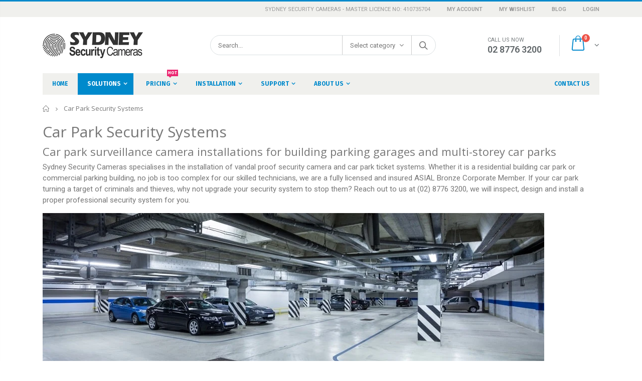

--- FILE ---
content_type: text/html; charset=utf-8
request_url: https://sydneysecuritycameras.com.au/pages/car-park-security-cameras
body_size: 25833
content:
<!doctype html>
<!--[if IE 8]><html class="no-js lt-ie9" lang="en"> <![endif]-->
<!--[if IE 9 ]><html class="ie9 no-js"> <![endif]-->
<!--[if (gt IE 9)|!(IE)]><!--> <html class="no-js"> <!--<![endif]-->
  <head> 
    
    <!-- Google Tag Manager -->
<script>(function(w,d,s,l,i){w[l]=w[l]||[];w[l].push({'gtm.start':
new Date().getTime(),event:'gtm.js'});var f=d.getElementsByTagName(s)[0],
j=d.createElement(s),dl=l!='dataLayer'?'&l='+l:'';j.async=true;j.src=
'https://www.googletagmanager.com/gtm.js?id='+i+dl;f.parentNode.insertBefore(j,f);
})(window,document,'script','dataLayer','GTM-PJF5CZ2');</script>
<!-- End Google Tag Manager -->
    
    <meta name="google-site-verification" content="YrVy8jY-hECDyr0tEkhiN_upTdDWmyxJpPZ2yWxGlAQ" />
    <!-- Global site tag (gtag.js) - Google Ads: 785278446 -->
	<script async src="https://www.googletagmanager.com/gtag/js?id=AW-785278446"></script>
	<script>
  		window.dataLayer = window.dataLayer || [];
  		function gtag(){dataLayer.push(arguments);}
  		gtag('js', new Date());
		gtag('config', 'AW-785278446');
	</script>
    
    
    
    
    <!-- Basic page needs ================================================== -->
    <meta charset="utf-8">  
    <meta http-equiv="Content-Type" content="text/html; charset=utf-8"> 
    <link rel="shortcut icon" href="//sydneysecuritycameras.com.au/cdn/shop/t/5/assets/favicon.ico?v=142124903378488163471536203305" type="image/png" /> 
    
    <!-- removed shop.name from page title ================================================== -->
    <!-- <title><!{<!{ <!page_title }} - <!{<!{ shop.name }}</title>-->
    <title>Car Park Security Systems - Sydney Security Cameras</title>
    

    
    <meta name="description" content="Sydney Security Cameras specialises in the installation of vandal proof security camera and car park ticket systems.">
    

    <!-- Helpers ================================================== -->
    <!-- /snippets/social-meta-tags.liquid -->


  <meta property="og:type" content="website">
  <meta property="og:title" content="Car Park Security Systems">
  


  <meta property="og:description" content="Sydney Security Cameras specialises in the installation of vandal proof security camera and car park ticket systems.">

  <meta property="og:url" content="https://sydneysecuritycameras.com.au/pages/car-park-security-cameras">
  <meta property="og:site_name" content="Sydney Security Cameras">





<meta name="twitter:card" content="summary">


    <link rel="canonical" href="https://sydneysecuritycameras.com.au/pages/car-park-security-cameras"> 
    
    <meta name="viewport" content="width=device-width, initial-scale=1, minimum-scale=1, maximum-scale=1" />
    
    <meta name="theme-color" content="">
    <link href="//sydneysecuritycameras.com.au/cdn/shop/t/5/assets/bootstrap.min.css?v=58221731202380851321536203302" rel="stylesheet" type="text/css" media="all" />
    
    <!-- CSS ==================================================+ -->

    <link href="//sydneysecuritycameras.com.au/cdn/shop/t/5/assets/porto-icon.css?v=89867151457677255471536203344" rel="stylesheet" type="text/css" media="all" /> 
    <link href="//sydneysecuritycameras.com.au/cdn/shop/t/5/assets/font-awesome.min.css?v=55584660431705360781536203306" rel="stylesheet" type="text/css" media="all" />   
    <link href="//sydneysecuritycameras.com.au/cdn/shop/t/5/assets/owl.carousel.min.css?v=106405612012531233011536203343" rel="stylesheet" type="text/css" media="all" /> 
    <link href="//sydneysecuritycameras.com.au/cdn/shop/t/5/assets/effect.css?v=134796640576544713991536203304" rel="stylesheet" type="text/css" media="all" /> 
    <link href="//sydneysecuritycameras.com.au/cdn/shop/t/5/assets/ultramegamenu.css?v=93411101001490628581536203353" rel="stylesheet" type="text/css" media="all" />
    <link href="//sydneysecuritycameras.com.au/cdn/shop/t/5/assets/magnific-popup.css?v=115107455355608624041536203338" rel="stylesheet" type="text/css" media="all" /> 
    <link href="//sydneysecuritycameras.com.au/cdn/shop/t/5/assets/styles.scss.css?v=151001616041453872271658727984" rel="stylesheet" type="text/css" media="all" />
<link href="//sydneysecuritycameras.com.au/cdn/shop/t/5/assets/header-type2.scss.css?v=64753119677761349461536203365" rel="stylesheet" type="text/css" media="all" />
    <link href="//sydneysecuritycameras.com.au/cdn/shop/t/5/assets/responsive.css?v=91655077696818318251536203348" rel="stylesheet" type="text/css" media="all" />
     
    <link href="//sydneysecuritycameras.com.au/cdn/shop/t/5/assets/animate.css?v=46562366335879635691536203289" rel="stylesheet" type="text/css" media="all" />
    
    <link href="//sydneysecuritycameras.com.au/cdn/shop/t/5/assets/color-config.scss.css?v=160946392383411187031674773409" rel="stylesheet" type="text/css" media="all" /> 
    
    
     
    <!-- Header hook for plugins ================================================== -->
    <script>window.performance && window.performance.mark && window.performance.mark('shopify.content_for_header.start');</script><meta id="shopify-digital-wallet" name="shopify-digital-wallet" content="/1275494470/digital_wallets/dialog">
<meta name="shopify-checkout-api-token" content="7c556a0fc816765fc5e826b61afe4089">
<meta id="in-context-paypal-metadata" data-shop-id="1275494470" data-venmo-supported="false" data-environment="production" data-locale="en_US" data-paypal-v4="true" data-currency="AUD">
<script async="async" src="/checkouts/internal/preloads.js?locale=en-AU"></script>
<script id="shopify-features" type="application/json">{"accessToken":"7c556a0fc816765fc5e826b61afe4089","betas":["rich-media-storefront-analytics"],"domain":"sydneysecuritycameras.com.au","predictiveSearch":true,"shopId":1275494470,"locale":"en"}</script>
<script>var Shopify = Shopify || {};
Shopify.shop = "sydney-security-cameras.myshopify.com";
Shopify.locale = "en";
Shopify.currency = {"active":"AUD","rate":"1.0"};
Shopify.country = "AU";
Shopify.theme = {"name":"Porto-Theme BoldPov2Sept","id":36343709766,"schema_name":"Porto","schema_version":"3.1.0","theme_store_id":null,"role":"main"};
Shopify.theme.handle = "null";
Shopify.theme.style = {"id":null,"handle":null};
Shopify.cdnHost = "sydneysecuritycameras.com.au/cdn";
Shopify.routes = Shopify.routes || {};
Shopify.routes.root = "/";</script>
<script type="module">!function(o){(o.Shopify=o.Shopify||{}).modules=!0}(window);</script>
<script>!function(o){function n(){var o=[];function n(){o.push(Array.prototype.slice.apply(arguments))}return n.q=o,n}var t=o.Shopify=o.Shopify||{};t.loadFeatures=n(),t.autoloadFeatures=n()}(window);</script>
<script id="shop-js-analytics" type="application/json">{"pageType":"page"}</script>
<script defer="defer" async type="module" src="//sydneysecuritycameras.com.au/cdn/shopifycloud/shop-js/modules/v2/client.init-shop-cart-sync_BdyHc3Nr.en.esm.js"></script>
<script defer="defer" async type="module" src="//sydneysecuritycameras.com.au/cdn/shopifycloud/shop-js/modules/v2/chunk.common_Daul8nwZ.esm.js"></script>
<script type="module">
  await import("//sydneysecuritycameras.com.au/cdn/shopifycloud/shop-js/modules/v2/client.init-shop-cart-sync_BdyHc3Nr.en.esm.js");
await import("//sydneysecuritycameras.com.au/cdn/shopifycloud/shop-js/modules/v2/chunk.common_Daul8nwZ.esm.js");

  window.Shopify.SignInWithShop?.initShopCartSync?.({"fedCMEnabled":true,"windoidEnabled":true});

</script>
<script id="__st">var __st={"a":1275494470,"offset":39600,"reqid":"5247b68a-8c09-4a64-b586-07399f793a3a-1768999553","pageurl":"sydneysecuritycameras.com.au\/pages\/car-park-security-cameras","s":"pages-19331907654","u":"8c719aad4c6a","p":"page","rtyp":"page","rid":19331907654};</script>
<script>window.ShopifyPaypalV4VisibilityTracking = true;</script>
<script id="captcha-bootstrap">!function(){'use strict';const t='contact',e='account',n='new_comment',o=[[t,t],['blogs',n],['comments',n],[t,'customer']],c=[[e,'customer_login'],[e,'guest_login'],[e,'recover_customer_password'],[e,'create_customer']],r=t=>t.map((([t,e])=>`form[action*='/${t}']:not([data-nocaptcha='true']) input[name='form_type'][value='${e}']`)).join(','),a=t=>()=>t?[...document.querySelectorAll(t)].map((t=>t.form)):[];function s(){const t=[...o],e=r(t);return a(e)}const i='password',u='form_key',d=['recaptcha-v3-token','g-recaptcha-response','h-captcha-response',i],f=()=>{try{return window.sessionStorage}catch{return}},m='__shopify_v',_=t=>t.elements[u];function p(t,e,n=!1){try{const o=window.sessionStorage,c=JSON.parse(o.getItem(e)),{data:r}=function(t){const{data:e,action:n}=t;return t[m]||n?{data:e,action:n}:{data:t,action:n}}(c);for(const[e,n]of Object.entries(r))t.elements[e]&&(t.elements[e].value=n);n&&o.removeItem(e)}catch(o){console.error('form repopulation failed',{error:o})}}const l='form_type',E='cptcha';function T(t){t.dataset[E]=!0}const w=window,h=w.document,L='Shopify',v='ce_forms',y='captcha';let A=!1;((t,e)=>{const n=(g='f06e6c50-85a8-45c8-87d0-21a2b65856fe',I='https://cdn.shopify.com/shopifycloud/storefront-forms-hcaptcha/ce_storefront_forms_captcha_hcaptcha.v1.5.2.iife.js',D={infoText:'Protected by hCaptcha',privacyText:'Privacy',termsText:'Terms'},(t,e,n)=>{const o=w[L][v],c=o.bindForm;if(c)return c(t,g,e,D).then(n);var r;o.q.push([[t,g,e,D],n]),r=I,A||(h.body.append(Object.assign(h.createElement('script'),{id:'captcha-provider',async:!0,src:r})),A=!0)});var g,I,D;w[L]=w[L]||{},w[L][v]=w[L][v]||{},w[L][v].q=[],w[L][y]=w[L][y]||{},w[L][y].protect=function(t,e){n(t,void 0,e),T(t)},Object.freeze(w[L][y]),function(t,e,n,w,h,L){const[v,y,A,g]=function(t,e,n){const i=e?o:[],u=t?c:[],d=[...i,...u],f=r(d),m=r(i),_=r(d.filter((([t,e])=>n.includes(e))));return[a(f),a(m),a(_),s()]}(w,h,L),I=t=>{const e=t.target;return e instanceof HTMLFormElement?e:e&&e.form},D=t=>v().includes(t);t.addEventListener('submit',(t=>{const e=I(t);if(!e)return;const n=D(e)&&!e.dataset.hcaptchaBound&&!e.dataset.recaptchaBound,o=_(e),c=g().includes(e)&&(!o||!o.value);(n||c)&&t.preventDefault(),c&&!n&&(function(t){try{if(!f())return;!function(t){const e=f();if(!e)return;const n=_(t);if(!n)return;const o=n.value;o&&e.removeItem(o)}(t);const e=Array.from(Array(32),(()=>Math.random().toString(36)[2])).join('');!function(t,e){_(t)||t.append(Object.assign(document.createElement('input'),{type:'hidden',name:u})),t.elements[u].value=e}(t,e),function(t,e){const n=f();if(!n)return;const o=[...t.querySelectorAll(`input[type='${i}']`)].map((({name:t})=>t)),c=[...d,...o],r={};for(const[a,s]of new FormData(t).entries())c.includes(a)||(r[a]=s);n.setItem(e,JSON.stringify({[m]:1,action:t.action,data:r}))}(t,e)}catch(e){console.error('failed to persist form',e)}}(e),e.submit())}));const S=(t,e)=>{t&&!t.dataset[E]&&(n(t,e.some((e=>e===t))),T(t))};for(const o of['focusin','change'])t.addEventListener(o,(t=>{const e=I(t);D(e)&&S(e,y())}));const B=e.get('form_key'),M=e.get(l),P=B&&M;t.addEventListener('DOMContentLoaded',(()=>{const t=y();if(P)for(const e of t)e.elements[l].value===M&&p(e,B);[...new Set([...A(),...v().filter((t=>'true'===t.dataset.shopifyCaptcha))])].forEach((e=>S(e,t)))}))}(h,new URLSearchParams(w.location.search),n,t,e,['guest_login'])})(!0,!0)}();</script>
<script integrity="sha256-4kQ18oKyAcykRKYeNunJcIwy7WH5gtpwJnB7kiuLZ1E=" data-source-attribution="shopify.loadfeatures" defer="defer" src="//sydneysecuritycameras.com.au/cdn/shopifycloud/storefront/assets/storefront/load_feature-a0a9edcb.js" crossorigin="anonymous"></script>
<script data-source-attribution="shopify.dynamic_checkout.dynamic.init">var Shopify=Shopify||{};Shopify.PaymentButton=Shopify.PaymentButton||{isStorefrontPortableWallets:!0,init:function(){window.Shopify.PaymentButton.init=function(){};var t=document.createElement("script");t.src="https://sydneysecuritycameras.com.au/cdn/shopifycloud/portable-wallets/latest/portable-wallets.en.js",t.type="module",document.head.appendChild(t)}};
</script>
<script data-source-attribution="shopify.dynamic_checkout.buyer_consent">
  function portableWalletsHideBuyerConsent(e){var t=document.getElementById("shopify-buyer-consent"),n=document.getElementById("shopify-subscription-policy-button");t&&n&&(t.classList.add("hidden"),t.setAttribute("aria-hidden","true"),n.removeEventListener("click",e))}function portableWalletsShowBuyerConsent(e){var t=document.getElementById("shopify-buyer-consent"),n=document.getElementById("shopify-subscription-policy-button");t&&n&&(t.classList.remove("hidden"),t.removeAttribute("aria-hidden"),n.addEventListener("click",e))}window.Shopify?.PaymentButton&&(window.Shopify.PaymentButton.hideBuyerConsent=portableWalletsHideBuyerConsent,window.Shopify.PaymentButton.showBuyerConsent=portableWalletsShowBuyerConsent);
</script>
<script data-source-attribution="shopify.dynamic_checkout.cart.bootstrap">document.addEventListener("DOMContentLoaded",(function(){function t(){return document.querySelector("shopify-accelerated-checkout-cart, shopify-accelerated-checkout")}if(t())Shopify.PaymentButton.init();else{new MutationObserver((function(e,n){t()&&(Shopify.PaymentButton.init(),n.disconnect())})).observe(document.body,{childList:!0,subtree:!0})}}));
</script>
<link id="shopify-accelerated-checkout-styles" rel="stylesheet" media="screen" href="https://sydneysecuritycameras.com.au/cdn/shopifycloud/portable-wallets/latest/accelerated-checkout-backwards-compat.css" crossorigin="anonymous">
<style id="shopify-accelerated-checkout-cart">
        #shopify-buyer-consent {
  margin-top: 1em;
  display: inline-block;
  width: 100%;
}

#shopify-buyer-consent.hidden {
  display: none;
}

#shopify-subscription-policy-button {
  background: none;
  border: none;
  padding: 0;
  text-decoration: underline;
  font-size: inherit;
  cursor: pointer;
}

#shopify-subscription-policy-button::before {
  box-shadow: none;
}

      </style>

<script>window.performance && window.performance.mark && window.performance.mark('shopify.content_for_header.end');</script>

    

<script>
  var BOLD = BOLD || {};
  BOLD.options = BOLD.options || {};
  BOLD.options.settings = BOLD.options.settings || {}
  BOLD.options.settings.v1_variant_mode = true;
</script><script>var BOLD = BOLD || {};
    BOLD.products = BOLD.products || {};
    BOLD.variant_lookup = BOLD.variant_lookup || {};BOLD.products[null] ={"id":null,"title":null,"handle":null,"description":null,"published_at":"T","created_at":"T","vendor":null,"type":null,"tags":null,"price":"NaN","price_min":"NaN","price_max":"NaN","price_varies":false,"compare_at_price":"NaN","compare_at_price_min":"NaN","compare_at_price_max":"NaN","compare_at_price_varies":false,"all_variant_ids":[],"variants":[],"available":false,"images":null,"featured_image":null,"options":null,"url":null}</script><script>window.BOLD = window.BOLD || {};
    window.BOLD.common = window.BOLD.common || {};
    window.BOLD.common.Shopify = window.BOLD.common.Shopify || {};
    window.BOLD.common.Shopify.shop = {
        domain: 'sydneysecuritycameras.com.au',
        permanent_domain: 'sydney-security-cameras.myshopify.com',
        url: 'https://sydneysecuritycameras.com.au',
        secure_url: 'https://sydneysecuritycameras.com.au',
        money_format: "${{amount}}",
        currency: "AUD"
    };
    window.BOLD.common.Shopify.customer = {
        id: null,
        tags: null,
    };
    window.BOLD.common.Shopify.cart = {"note":null,"attributes":{},"original_total_price":0,"total_price":0,"total_discount":0,"total_weight":0.0,"item_count":0,"items":[],"requires_shipping":false,"currency":"AUD","items_subtotal_price":0,"cart_level_discount_applications":[],"checkout_charge_amount":0};
    window.BOLD.common.template = 'page';window.BOLD.common.Shopify.formatMoney = function(money, format) {
        function n(t, e) {
            return "undefined" == typeof t ? e : t
        }
        function r(t, e, r, i) {
            if (e = n(e, 2),
            r = n(r, ","),
            i = n(i, "."),
            isNaN(t) || null == t)
                return 0;
            t = (t / 100).toFixed(e);
            var o = t.split(".")
              , a = o[0].replace(/(\d)(?=(\d\d\d)+(?!\d))/g, "$1" + r)
              , s = o[1] ? i + o[1] : "";
            return a + s
        }
        "string" == typeof money && (money = money.replace(".", ""));
        var i = ""
          , o = /\{\{\s*(\w+)\s*\}\}/
          , a = format || window.BOLD.common.Shopify.shop.money_format || window.Shopify.money_format || "$ {{ amount }}";
        switch (a.match(o)[1]) {
            case "amount":
                i = r(money, 2);
                break;
            case "amount_no_decimals":
                i = r(money, 0);
                break;
            case "amount_with_comma_separator":
                i = r(money, 2, ".", ",");
                break;
            case "amount_no_decimals_with_comma_separator":
                i = r(money, 0, ".", ",");
                break;
            case "amount_with_space_separator":
                i = r(money, 2, ".", " ");
                break;
            case "amount_no_decimals_with_space_separator":
                i = r(money, 0, ".", " ");
                break;
        }
        return a.replace(o, i);
    };
    window.BOLD.common.Shopify.saveProduct = function (handle, product) {
        if (typeof handle === 'string' && typeof window.BOLD.common.Shopify.products[handle] === 'undefined') {
            if (typeof product === 'number') {
                window.BOLD.common.Shopify.handles[product] = handle;
                product = { id: product };
            }
            window.BOLD.common.Shopify.products[handle] = product;
        }
    };
    window.BOLD.common.Shopify.saveVariant = function (variant_id, variant) {
        if (typeof variant_id === 'number' && typeof window.BOLD.common.Shopify.variants[variant_id] === 'undefined') {
            window.BOLD.common.Shopify.variants[variant_id] = variant;
        }
    };window.BOLD.common.Shopify.products = window.BOLD.common.Shopify.products || {};
    window.BOLD.common.Shopify.variants = window.BOLD.common.Shopify.variants || {};
    window.BOLD.common.Shopify.handles = window.BOLD.common.Shopify.handles || {};window.BOLD.common.Shopify.saveProduct(null, null);window.BOLD.common.Shopify.metafields = window.BOLD.common.Shopify.metafields || {};window.BOLD.common.Shopify.metafields["bold_rp"] = {};window.BOLD.common.cacheParams = window.BOLD.common.cacheParams || {};
    window.BOLD.common.cacheParams.options = 1539311889;
</script>

<link href="//sydneysecuritycameras.com.au/cdn/shop/t/5/assets/bold-options.css?v=150934111121790054971536203301" rel="stylesheet" type="text/css" media="all" />
<script src="https://option.boldapps.net/js/options.js" type="text/javascript"></script>

    <script src="//sydneysecuritycameras.com.au/cdn/shop/t/5/assets/bold-helper-functions.js?v=63720813481823176861536204863" type="text/javascript"></script>
    <link href="//sydneysecuritycameras.com.au/cdn/shop/t/5/assets/bold.css?v=136062389286796448061536204904" rel="stylesheet" type="text/css" media="all" />  
    
    <!-- /snippets/oldIE-js.liquid -->


<!--[if lt IE 9]>
<script src="//cdnjs.cloudflare.com/ajax/libs/html5shiv/3.7.2/html5shiv.min.js" type="text/javascript"></script>
<script src="//sydneysecuritycameras.com.au/cdn/shop/t/5/assets/respond.min.js?v=52248677837542619231536203347" type="text/javascript"></script>
<link href="//sydneysecuritycameras.com.au/cdn/shop/t/5/assets/respond-proxy.html" id="respond-proxy" rel="respond-proxy" />
<link href="//sydneysecuritycameras.com.au/search?q=42a6664f3bcff5a5acb050876a554adc" id="respond-redirect" rel="respond-redirect" />
<script src="//sydneysecuritycameras.com.au/search?q=42a6664f3bcff5a5acb050876a554adc" type="text/javascript"></script>
<![endif]-->

 
    <script src="//sydneysecuritycameras.com.au/cdn/shop/t/5/assets/vendor.js?v=113621509916466055761536203354" type="text/javascript"></script>
    <script src="//sydneysecuritycameras.com.au/cdn/shop/t/5/assets/bootstrap.min.js?v=135618559580299884151536203302" type="text/javascript"></script> 
    
    
    <link href="//fonts.googleapis.com/css?family=Roboto:300italic,400italic,600italic,700italic,800italic,700,300,600,800,400&amp;subset=cyrillic-ext,greek-ext,latin,latin-ext,cyrillic,greek,vietnamese" rel='stylesheet' type='text/css'>
    
    
    <link href="//fonts.googleapis.com/css?family=Open Sans:300italic,400italic,600italic,700italic,800italic,700,300,600,800,400&amp;subset=cyrillic-ext,greek-ext,latin,latin-ext,cyrillic,greek,vietnamese" rel='stylesheet' type='text/css'>
    
    
    <link href="//fonts.googleapis.com/css?family=Fira Sans:300italic,400italic,500italic,600italic,700italic,800italic,700,300,600,800,400,500&amp;subset=cyrillic-ext,greek-ext,latin,latin-ext,cyrillic,greek,vietnamese" rel='stylesheet' type='text/css'>
    
    <script type="text/javascript">
      var productsObj = {};  
      var swatch_color_type = 1; 
      var product_swatch_size = 'size-small'; 
      var product_swatch_setting = '1'; 
      var asset_url = '//sydneysecuritycameras.com.au/cdn/shop/t/5/assets//?v=39';
      var money_format = '<span class="money">${{amount}}</span>';
      var multi_language = false;
    </script> 
    <script src="//sydneysecuritycameras.com.au/cdn/shop/t/5/assets/lang2.js?v=156760258674451541711536203332" type="text/javascript"></script>
<script>
  var translator = {
    current_lang : jQuery.cookie("language"),
    init: function() {
      translator.updateStyling();	 
      translator.updateLangSwitcher();
    },
    updateStyling: function() {
        var style;
        if (translator.isLang2()) {
          style = "<style>*[data-translate] {visibility:hidden} .lang1 {display:none}</style>";          
        } else {
          style = "<style>*[data-translate] {visibility:visible} .lang2 {display:none}</style>";
        }
        jQuery('head').append(style);
    },
    updateLangSwitcher: function() { 
      if (translator.isLang2()) {
        jQuery(".current-language span").removeClass('active');
        jQuery(".current-language span[class=lang-2]").addClass("active");
      }
    },
    getTextToTranslate: function(selector) {
      var result = window.lang2;
      var params;
      if (selector.indexOf("|") > 0) {
        var devideList = selector.split("|");
        selector = devideList[0];
        params = devideList[1].split(",");
      }

      var selectorArr = selector.split('.');
      if (selectorArr) {
        for (var i = 0; i < selectorArr.length; i++) {
            result = result[selectorArr[i]];
        }
      } else {
        result = result[selector];
      }
      if (result && result.one && result.other) {
        var countEqual1 = true;
        for (var i = 0; i < params.length; i++) {
          if (params[i].indexOf("count") >= 0) {
            variables = params[i].split(":");
            if (variables.length>1) {
              var count = variables[1];
              if (count > 1) {
                countEqual1 = false;
              }
            }
          }
        } 
        if (countEqual1) {
          result = result.one;
        } else {
          result = result.other;
        }
      } 
      
      if (params && params.length>0) {
        result = result.replace(/{{\s*/g, "{{");
        result = result.replace(/\s*}}/g, "}}");
        for (var i = 0; i < params.length; i++) {
          variables = params[i].split(":");
          if (variables.length>1) {
            result = result.replace("{{"+variables[0]+"}}", variables[1]);
          }          
        }
      }
      

      return result;
    },
    isLang2: function() {
      return translator.current_lang && translator.current_lang == 2;
    }, 
    doTranslate: function(blockSelector) {
      if (translator.isLang2()) {
        jQuery(blockSelector + " [data-translate]").each(function(e) {          
          var item = jQuery(this);
          var selector = item.attr("data-translate");
          var text = translator.getTextToTranslate(selector); 
          if (item.attr("translate-item")) {
            var attribute = item.attr("translate-item");
            if (attribute == 'blog-date-author') {
              item.html(text);
            } else if (attribute!="") {            
              item.attr(attribute,text);
            }
          } else if (item.is("input")) { 
            if(item.is("input[type=search]")){
            	item.attr("placeholder", text);
            }else{
            	item.val(text);
            }
            
          } else {
            item.text(text);
          }
          item.css("visibility","visible");
        });
      }
    }   
  };
  translator.init(); 
  jQuery(document).ready(function() {     
    jQuery('.select-language a').on('click', function(){ 
      var value = jQuery(this).data('lang');
      jQuery.cookie('language', value, {expires:10, path:'/'});
      location.reload();
    });
  	translator.doTranslate("body");
  });
</script>
    <style>
      
      .product-view .product-options .selector-wrapper{
        display: none;
      }
       
      
      .disable_radius a,.disable_radius i,.disable_radius img,.disable_radius label,.disable_radius input,.disable_radius li,.disable_radius span,.disable_radius textarea,.disable_radius button.btn-cart,.disable_radius .button,.disable_radius .btn-button,.disable_radius .menu-wrap-sub,.disable_radius .setting-currency,.disable_radius .select-language,.disable_radius .cart-wrapper,.disable_radius .product-image-area,.disable_radius .block-title,.disable_radius .item,.disable_radius .layer-filter,.disable_radius dt,.disable_radius .product-image-gallery,.disable_radius .selectize-input,.disable_radius .swatch-element,.disable_radius .product-pop,.disable_radius .postBanner,.disable_radius .post-image,.disable_radius #popup_newsletter,.disable_radius .featured-box,.disable_radius .box-content,.disable_radius .category-boxed-banner .owl-stage-outer,.disable_radius .login_content,.disable_radius .cart-table-wrap,.disable_radius .closed,.disable_radius .shipping h2:hover a:after,.disable_radius .form-search,.disable_radius .totals h2,.disable_radius .totals .totals-content{border-radius:0 !important}.disable_radius .category-products .product-image-area{border:0 !important;padding:0 !important}.disable_radius .category-products .product-image-area .deal-label{top:0 !important;left:0 !important}.disable_radius .item .details-area .configurable-swatch-list li,.disable_radius .item .details-area .configurable-swatch-list a,.disable_radius .item .details-area .configurable-swatch-list img{border-radius:3px !important}.disable_radius .owl-dots .owl-dot span{border-radius:8px !important}.disable_radius .footer-wrapper .footer-middle input{border-radius:0 !important}.disable_radius .footer-wrapper .footer-middle button{border-radius:0 0 0 !important}
      .header-container { 
    border-top-width: 3px; 
}
.main-section-header .top-links-container {
    padding: 3px 0 3px; 
}
.header-container.type2 .top-links-container span.split {
    display: none;
}
.header-container.type2 .top-links-container .links li {
    border: 0;
}
.header-container.type2 .header .custom-block { 
    text-align: left;
    font-size: 11px;
    height: 42px;
    line-height: 1;
    border-right: solid 1px #dde0e2;
    padding-right: 35px;
}
.header-container .search-area .search-extended { 
    border-radius: 20px !important;
margin-left: 20%;
}
.searchform .searchsubmit:after {
content: "\e884";
}
.top-navigation li.level0 a.level-top {
padding: 15px 16px 16px;
}
.template-index .header-container.type2 .header-wrapper { 
    margin-bottom: 10px;
}
.category-products .products-grid .item .item-area .product-image-area a.quickview-icon {
    background-color: #2b2b2d;
}
.main-container{
padding-bottom: 0px;
}
.main-section-header .links li{
border-color: #ccc;
}
.slideshow-section .slideshow .owl-dots { 
    bottom: 27px; 
}
.slideshow-section .slideshow .owl-nav div{
top: 42%;
}
.main-container h3.title-widget {
    line-height: 42px; 
    text-transform: uppercase;
    text-align: center;
    font-size: 17px;
    font-weight: 700;
    padding-bottom: 8px;
    margin-bottom: 0;
background: none;
font-family: 'Open Sans';
letter-spacing: 0;
} 
.custom-support i {
    text-align: center; 
    width: auto;
    height: auto;
    border-radius: 0;
    padding-bottom: 14px;
    display: inline-block;
} 
.custom-support .content{
margin-left: 0;
}
.custom-support .col-md-4 i{
border: 0 !important;
    float: none;
}
.custom-support .col-md-4{
text-align: center;
}
.custom-support i {
    text-align: center; 
    width: auto;
    height: auto;
    border-radius: 0;
    padding-bottom: 14px;
    display: inline-block;
    font-size: 40px;
}
.custom-support .content h2 {
    margin: 0;
    font-weight: 600;
    text-transform: uppercase;
    font-size: 16px; 
    line-height: 22px;
}
.custom-support .content em {
    font-weight: 300;
    font-style: normal;
    margin-bottom: 15px;
    display: block; 
    font-size: 14px;
    line-height: 22px;
}
.custom-support .content p {
    font-size: 13px;
    line-height: 24px; 
}
.parallax-wrapper .parallax .parallax-slider .owl-carousel .owl-stage-outer .item h2 {
    font-size: 36px;
    font-family: 'Oswald';
    font-weight: 400;
    text-transform: uppercase;
    margin-bottom: 20px;
    margin-top: 10px;
    color: #fff;
    line-height: 1;
}
.parallax-wrapper .parallax .parallax-slider .owl-carousel .owl-stage-outer .item a {
    font-size: 13px;
    font-family: 'Oswald';
    text-transform: uppercase;
    color: #fff;
    line-height: 1;
    letter-spacing: 0.05em;
    padding: 17px 33px;
    border-radius: 3px !important;
    background-color: #2b2b2d;
    box-shadow: none;
    display: inline-block;
}
.parallax-wrapper .parallax .overlay{
display: none;
}
.featured-brands .owl-carousel{
    padding: 10px 70px;
}
.featured-brands .owl-nav div {
    position: absolute;
    top: calc(50% - 15px);
    background: none;
    color: #3a3a3c;
    font-size: 22px;
    padding: 0;
    margin: 0;
}
.featured-brands .owl-nav div.owl-prev {
    left: 0;
}
.featured-brands .owl-nav div.owl-next {
    right: 0;
}
.featured-brands .owl-nav{
top: auto;
right: auto;
position: static;
}
.featured-brands{
margin-bottom: 25px;
}
.footer-wrapper .footer-middle .footer-ribbon{
z-index: 2;
}
.footer-wrapper .footer-middle .block-bottom {
    border-top: 1px solid #3d3d38;
    text-align: left;
    padding: 27px 0;
    overflow: hidden;
    margin-top: 32px;
}
.footer-wrapper .footer-middle .working span {
    text-transform: uppercase;
    font-size: 13px;
    letter-spacing: 0.005em;
    line-height: 18px;
}
.footer-wrapper .footer-middle ul.footer-list li {
    position: relative;
    padding: 6px 0;
    line-height: 1;
    display: block;
}
.footer-wrapper .footer-middle {
    padding: 24px 0;
    font-size: 13px;
    position: relative;
}
.footer-wrapper .footer-top{
padding-bottom: 0px;
}
.footer-wrapper .footer-middle ul.contact-info b {
    font-weight: 400;
    font-size: 13px;
    margin-bottom: 7px;
    display: inline-block;
}
.footer-wrapper .footer-middle ul.contact-info li p{
line-height: 1;
}
.footer-wrapper .footer-middle ul.contact-info li {
    padding: 12px 0;
}
.footer-wrapper .footer-middle ul.contact-info li:first-child {
    padding-top: 0;
}
.footer-wrapper .footer-top .input-group input {
    background-color: #fff;
    color: #686865;
    height: 48px;
    border: none;
    font-size: 14px;
    padding-left: 15px;
    float: left;
    max-width: 375px;
    width: 90%;
    border-radius: 30px 0 0 30px !important;
    padding-right: 105px;
    margin-right: 22px;
    margin-bottom: 0;
}
.footer-wrapper .footer-top .input-group button {
    float: left;
    width: 120px;
    margin-left: -120px;
    line-height: 48px;
    padding: 0 12px;
    text-transform: uppercase;
    border-radius: 0 30px 30px 0 !important;
}
.footer-wrapper .footer-top .footer-top-inner {
    border-bottom: 1px solid #3d3d38;
}
.footer_2 .input-group button{
border-left: 0;
}
.header-container.type21 .main-nav .main-top-nav{
border-radius: 0;
}
.header-container .search-area .form-search{
border-radius: 20px !important;
}
.homepage-bar{
border-top: 0;
}
.homepage-bar [class^="col-md-"]{
border-left: 0;
}
.homepage-bar .col-md-4 .text-area h3 {
    margin: 0;
    font-size: 14px;
    font-weight: 600;
    line-height: 19px;
}
.owl-dots {
    top: auto;
    bottom: -35px;
    left: 5px;
    position: absolute;
    right: 5px;
    text-align: center;
    margin: 0;
}
.owl-dots .owl-dot span {
    width: 11px;
    height: 3px;
    background: #a0a09f;
    margin: 5px 7px;
    border-radius: 20px !important;
    display: block;
}
.box_product{
padding-bottom: 60px;
}
.header-container .search-area .form-search input{
border-radius: 20px 0 0 20px !important;
} 
.banner_grid .row {margin: 0 -15px !important;}
.banner_grid [class^="col-sm-"]{
padding-left: 15px !important;
padding-right: 15px !important;
padding-bottom: 0 !important;
} 
.product-view .product-shop .actions a.link-wishlist, .product-view .product-shop .actions a.link-compare { 
    width: 43px;
    height: 43px;
    line-height: 41px;
}
.product-view .product-shop .middle-product-detail .product-type-data .price-box .price{
font-family: 'Oswald';
}
.product-view .product-shop .actions .add-to-links li a.link-wishlist{
background: none;
}
.template-product .product-view .add-to-links .link-wishlist i:before {
    content: '\e889';
}
.html_sidebar h5 {
    font-family: 'Open Sans' !important;
    font-weight: 600 !important;
    font-size: 14px !important;
    color: #7a7d82 !important;
    letter-spacing: 0.022em;
    padding: 0 20px;
}
.main-container .main-wrapper{
padding-bottom: 80px;
}
.template-index .main-container .main-wrapper, .template-product .main-container .main-wrapper{
padding-bottom: 0;
}
.main-container .pagenav-wrap .pagination .pagination-page li a:hover{
background: transparent;
    color: inherit;
    border-color: #ccc;
}
.main-container .pagenav-wrap .pagination .pagination-page li.active span{
background: transparent;
    color: inherit;
}
.pagination-page li.text i.icon-right-dir:before{
    content: '\e81a';
}
.main-container .pagenav-wrap .pagination .pagination-page li.text a:hover, .main-container .pagenav-wrap .pagination-search .pagination-page li.text a:hover{
    color: inherit;
}
.product-view .product-options-bottom {
    border-bottom: 1px solid #ebebeb;
}
.template-blog .blog-wrapper .owl-dots{
    bottom: 0;
}
.owl-dots .owl-dot.active span{
    background-color: #2b2b2d;
}
.featured-brands .owl-nav i{
    color: #3a3a3c;
}
.featured-brands .owl-nav i.icon-chevron-left:before{
    content: "\e829";
}
.featured-brands .owl-nav i.icon-chevron-right:before{
    content: "\e828";
}
.footer-wrapper .footer-top .input-group button:hover{
    opacity: 1;
}
      @media(max-width: 767px){
.homepage-bar [class^="col-md-"]{
text-align: left;
}
.sticky-product .sticky-detail{
width: 70%;
}
.header-container.type21 .mini-cart .icon-cart-header:after{
right: 10px;
}
.banner_grid [class^="col-sm-"]{
width: 100%;
margin-bottom: 15px !important;
}
}
@media(min-width: 768px){
.footer-wrapper .footer-middle ul.footer-list .item {
width: 50%;
}
}
@media(max-width: 991px){
.header-container.type21 .search-area .search-icon{
font-size: 19px;
}
.header-container.type21 .mini-cart{
margin-left: 0;
}
}
    </style> 
    <script async src="https://disablerightclick.upsell-apps.com/script_tag.js?shop=sydney-security-cameras.myshopify.com"></script>
    <!-- Global site tag (gtag.js) - Google Analytics -->
<script async src="https://www.googletagmanager.com/gtag/js?id=UA-126940427-1"></script>
<script>
  window.dataLayer = window.dataLayer || [];
  function gtag(){dataLayer.push(arguments);}
  gtag('js', new Date());

  gtag('config', 'UA-126940427-1');
</script>


<script>
 window.addEventListener('load', function() {
if(window.location.pathname.indexOf("/pages/installation-packages")!=-1){
gtag('event', 'conversion', {'send_to': 'AW-785278446/lnZeCN2k6_wBEO7LufYC'});}
if(window.location.pathname.indexOf("/pages/contact-us")!=-1){
gtag('event', 'conversion', {'send_to': 'AW-785278446/tDqxCMmi6_wBEO7LufYC'});}
  })
</script>    
  <link href="https://monorail-edge.shopifysvc.com" rel="dns-prefetch">
<script>(function(){if ("sendBeacon" in navigator && "performance" in window) {try {var session_token_from_headers = performance.getEntriesByType('navigation')[0].serverTiming.find(x => x.name == '_s').description;} catch {var session_token_from_headers = undefined;}var session_cookie_matches = document.cookie.match(/_shopify_s=([^;]*)/);var session_token_from_cookie = session_cookie_matches && session_cookie_matches.length === 2 ? session_cookie_matches[1] : "";var session_token = session_token_from_headers || session_token_from_cookie || "";function handle_abandonment_event(e) {var entries = performance.getEntries().filter(function(entry) {return /monorail-edge.shopifysvc.com/.test(entry.name);});if (!window.abandonment_tracked && entries.length === 0) {window.abandonment_tracked = true;var currentMs = Date.now();var navigation_start = performance.timing.navigationStart;var payload = {shop_id: 1275494470,url: window.location.href,navigation_start,duration: currentMs - navigation_start,session_token,page_type: "page"};window.navigator.sendBeacon("https://monorail-edge.shopifysvc.com/v1/produce", JSON.stringify({schema_id: "online_store_buyer_site_abandonment/1.1",payload: payload,metadata: {event_created_at_ms: currentMs,event_sent_at_ms: currentMs}}));}}window.addEventListener('pagehide', handle_abandonment_event);}}());</script>
<script id="web-pixels-manager-setup">(function e(e,d,r,n,o){if(void 0===o&&(o={}),!Boolean(null===(a=null===(i=window.Shopify)||void 0===i?void 0:i.analytics)||void 0===a?void 0:a.replayQueue)){var i,a;window.Shopify=window.Shopify||{};var t=window.Shopify;t.analytics=t.analytics||{};var s=t.analytics;s.replayQueue=[],s.publish=function(e,d,r){return s.replayQueue.push([e,d,r]),!0};try{self.performance.mark("wpm:start")}catch(e){}var l=function(){var e={modern:/Edge?\/(1{2}[4-9]|1[2-9]\d|[2-9]\d{2}|\d{4,})\.\d+(\.\d+|)|Firefox\/(1{2}[4-9]|1[2-9]\d|[2-9]\d{2}|\d{4,})\.\d+(\.\d+|)|Chrom(ium|e)\/(9{2}|\d{3,})\.\d+(\.\d+|)|(Maci|X1{2}).+ Version\/(15\.\d+|(1[6-9]|[2-9]\d|\d{3,})\.\d+)([,.]\d+|)( \(\w+\)|)( Mobile\/\w+|) Safari\/|Chrome.+OPR\/(9{2}|\d{3,})\.\d+\.\d+|(CPU[ +]OS|iPhone[ +]OS|CPU[ +]iPhone|CPU IPhone OS|CPU iPad OS)[ +]+(15[._]\d+|(1[6-9]|[2-9]\d|\d{3,})[._]\d+)([._]\d+|)|Android:?[ /-](13[3-9]|1[4-9]\d|[2-9]\d{2}|\d{4,})(\.\d+|)(\.\d+|)|Android.+Firefox\/(13[5-9]|1[4-9]\d|[2-9]\d{2}|\d{4,})\.\d+(\.\d+|)|Android.+Chrom(ium|e)\/(13[3-9]|1[4-9]\d|[2-9]\d{2}|\d{4,})\.\d+(\.\d+|)|SamsungBrowser\/([2-9]\d|\d{3,})\.\d+/,legacy:/Edge?\/(1[6-9]|[2-9]\d|\d{3,})\.\d+(\.\d+|)|Firefox\/(5[4-9]|[6-9]\d|\d{3,})\.\d+(\.\d+|)|Chrom(ium|e)\/(5[1-9]|[6-9]\d|\d{3,})\.\d+(\.\d+|)([\d.]+$|.*Safari\/(?![\d.]+ Edge\/[\d.]+$))|(Maci|X1{2}).+ Version\/(10\.\d+|(1[1-9]|[2-9]\d|\d{3,})\.\d+)([,.]\d+|)( \(\w+\)|)( Mobile\/\w+|) Safari\/|Chrome.+OPR\/(3[89]|[4-9]\d|\d{3,})\.\d+\.\d+|(CPU[ +]OS|iPhone[ +]OS|CPU[ +]iPhone|CPU IPhone OS|CPU iPad OS)[ +]+(10[._]\d+|(1[1-9]|[2-9]\d|\d{3,})[._]\d+)([._]\d+|)|Android:?[ /-](13[3-9]|1[4-9]\d|[2-9]\d{2}|\d{4,})(\.\d+|)(\.\d+|)|Mobile Safari.+OPR\/([89]\d|\d{3,})\.\d+\.\d+|Android.+Firefox\/(13[5-9]|1[4-9]\d|[2-9]\d{2}|\d{4,})\.\d+(\.\d+|)|Android.+Chrom(ium|e)\/(13[3-9]|1[4-9]\d|[2-9]\d{2}|\d{4,})\.\d+(\.\d+|)|Android.+(UC? ?Browser|UCWEB|U3)[ /]?(15\.([5-9]|\d{2,})|(1[6-9]|[2-9]\d|\d{3,})\.\d+)\.\d+|SamsungBrowser\/(5\.\d+|([6-9]|\d{2,})\.\d+)|Android.+MQ{2}Browser\/(14(\.(9|\d{2,})|)|(1[5-9]|[2-9]\d|\d{3,})(\.\d+|))(\.\d+|)|K[Aa][Ii]OS\/(3\.\d+|([4-9]|\d{2,})\.\d+)(\.\d+|)/},d=e.modern,r=e.legacy,n=navigator.userAgent;return n.match(d)?"modern":n.match(r)?"legacy":"unknown"}(),u="modern"===l?"modern":"legacy",c=(null!=n?n:{modern:"",legacy:""})[u],f=function(e){return[e.baseUrl,"/wpm","/b",e.hashVersion,"modern"===e.buildTarget?"m":"l",".js"].join("")}({baseUrl:d,hashVersion:r,buildTarget:u}),m=function(e){var d=e.version,r=e.bundleTarget,n=e.surface,o=e.pageUrl,i=e.monorailEndpoint;return{emit:function(e){var a=e.status,t=e.errorMsg,s=(new Date).getTime(),l=JSON.stringify({metadata:{event_sent_at_ms:s},events:[{schema_id:"web_pixels_manager_load/3.1",payload:{version:d,bundle_target:r,page_url:o,status:a,surface:n,error_msg:t},metadata:{event_created_at_ms:s}}]});if(!i)return console&&console.warn&&console.warn("[Web Pixels Manager] No Monorail endpoint provided, skipping logging."),!1;try{return self.navigator.sendBeacon.bind(self.navigator)(i,l)}catch(e){}var u=new XMLHttpRequest;try{return u.open("POST",i,!0),u.setRequestHeader("Content-Type","text/plain"),u.send(l),!0}catch(e){return console&&console.warn&&console.warn("[Web Pixels Manager] Got an unhandled error while logging to Monorail."),!1}}}}({version:r,bundleTarget:l,surface:e.surface,pageUrl:self.location.href,monorailEndpoint:e.monorailEndpoint});try{o.browserTarget=l,function(e){var d=e.src,r=e.async,n=void 0===r||r,o=e.onload,i=e.onerror,a=e.sri,t=e.scriptDataAttributes,s=void 0===t?{}:t,l=document.createElement("script"),u=document.querySelector("head"),c=document.querySelector("body");if(l.async=n,l.src=d,a&&(l.integrity=a,l.crossOrigin="anonymous"),s)for(var f in s)if(Object.prototype.hasOwnProperty.call(s,f))try{l.dataset[f]=s[f]}catch(e){}if(o&&l.addEventListener("load",o),i&&l.addEventListener("error",i),u)u.appendChild(l);else{if(!c)throw new Error("Did not find a head or body element to append the script");c.appendChild(l)}}({src:f,async:!0,onload:function(){if(!function(){var e,d;return Boolean(null===(d=null===(e=window.Shopify)||void 0===e?void 0:e.analytics)||void 0===d?void 0:d.initialized)}()){var d=window.webPixelsManager.init(e)||void 0;if(d){var r=window.Shopify.analytics;r.replayQueue.forEach((function(e){var r=e[0],n=e[1],o=e[2];d.publishCustomEvent(r,n,o)})),r.replayQueue=[],r.publish=d.publishCustomEvent,r.visitor=d.visitor,r.initialized=!0}}},onerror:function(){return m.emit({status:"failed",errorMsg:"".concat(f," has failed to load")})},sri:function(e){var d=/^sha384-[A-Za-z0-9+/=]+$/;return"string"==typeof e&&d.test(e)}(c)?c:"",scriptDataAttributes:o}),m.emit({status:"loading"})}catch(e){m.emit({status:"failed",errorMsg:(null==e?void 0:e.message)||"Unknown error"})}}})({shopId: 1275494470,storefrontBaseUrl: "https://sydneysecuritycameras.com.au",extensionsBaseUrl: "https://extensions.shopifycdn.com/cdn/shopifycloud/web-pixels-manager",monorailEndpoint: "https://monorail-edge.shopifysvc.com/unstable/produce_batch",surface: "storefront-renderer",enabledBetaFlags: ["2dca8a86"],webPixelsConfigList: [{"id":"shopify-app-pixel","configuration":"{}","eventPayloadVersion":"v1","runtimeContext":"STRICT","scriptVersion":"0450","apiClientId":"shopify-pixel","type":"APP","privacyPurposes":["ANALYTICS","MARKETING"]},{"id":"shopify-custom-pixel","eventPayloadVersion":"v1","runtimeContext":"LAX","scriptVersion":"0450","apiClientId":"shopify-pixel","type":"CUSTOM","privacyPurposes":["ANALYTICS","MARKETING"]}],isMerchantRequest: false,initData: {"shop":{"name":"Sydney Security Cameras","paymentSettings":{"currencyCode":"AUD"},"myshopifyDomain":"sydney-security-cameras.myshopify.com","countryCode":"AU","storefrontUrl":"https:\/\/sydneysecuritycameras.com.au"},"customer":null,"cart":null,"checkout":null,"productVariants":[],"purchasingCompany":null},},"https://sydneysecuritycameras.com.au/cdn","fcfee988w5aeb613cpc8e4bc33m6693e112",{"modern":"","legacy":""},{"shopId":"1275494470","storefrontBaseUrl":"https:\/\/sydneysecuritycameras.com.au","extensionBaseUrl":"https:\/\/extensions.shopifycdn.com\/cdn\/shopifycloud\/web-pixels-manager","surface":"storefront-renderer","enabledBetaFlags":"[\"2dca8a86\"]","isMerchantRequest":"false","hashVersion":"fcfee988w5aeb613cpc8e4bc33m6693e112","publish":"custom","events":"[[\"page_viewed\",{}]]"});</script><script>
  window.ShopifyAnalytics = window.ShopifyAnalytics || {};
  window.ShopifyAnalytics.meta = window.ShopifyAnalytics.meta || {};
  window.ShopifyAnalytics.meta.currency = 'AUD';
  var meta = {"page":{"pageType":"page","resourceType":"page","resourceId":19331907654,"requestId":"5247b68a-8c09-4a64-b586-07399f793a3a-1768999553"}};
  for (var attr in meta) {
    window.ShopifyAnalytics.meta[attr] = meta[attr];
  }
</script>
<script class="analytics">
  (function () {
    var customDocumentWrite = function(content) {
      var jquery = null;

      if (window.jQuery) {
        jquery = window.jQuery;
      } else if (window.Checkout && window.Checkout.$) {
        jquery = window.Checkout.$;
      }

      if (jquery) {
        jquery('body').append(content);
      }
    };

    var hasLoggedConversion = function(token) {
      if (token) {
        return document.cookie.indexOf('loggedConversion=' + token) !== -1;
      }
      return false;
    }

    var setCookieIfConversion = function(token) {
      if (token) {
        var twoMonthsFromNow = new Date(Date.now());
        twoMonthsFromNow.setMonth(twoMonthsFromNow.getMonth() + 2);

        document.cookie = 'loggedConversion=' + token + '; expires=' + twoMonthsFromNow;
      }
    }

    var trekkie = window.ShopifyAnalytics.lib = window.trekkie = window.trekkie || [];
    if (trekkie.integrations) {
      return;
    }
    trekkie.methods = [
      'identify',
      'page',
      'ready',
      'track',
      'trackForm',
      'trackLink'
    ];
    trekkie.factory = function(method) {
      return function() {
        var args = Array.prototype.slice.call(arguments);
        args.unshift(method);
        trekkie.push(args);
        return trekkie;
      };
    };
    for (var i = 0; i < trekkie.methods.length; i++) {
      var key = trekkie.methods[i];
      trekkie[key] = trekkie.factory(key);
    }
    trekkie.load = function(config) {
      trekkie.config = config || {};
      trekkie.config.initialDocumentCookie = document.cookie;
      var first = document.getElementsByTagName('script')[0];
      var script = document.createElement('script');
      script.type = 'text/javascript';
      script.onerror = function(e) {
        var scriptFallback = document.createElement('script');
        scriptFallback.type = 'text/javascript';
        scriptFallback.onerror = function(error) {
                var Monorail = {
      produce: function produce(monorailDomain, schemaId, payload) {
        var currentMs = new Date().getTime();
        var event = {
          schema_id: schemaId,
          payload: payload,
          metadata: {
            event_created_at_ms: currentMs,
            event_sent_at_ms: currentMs
          }
        };
        return Monorail.sendRequest("https://" + monorailDomain + "/v1/produce", JSON.stringify(event));
      },
      sendRequest: function sendRequest(endpointUrl, payload) {
        // Try the sendBeacon API
        if (window && window.navigator && typeof window.navigator.sendBeacon === 'function' && typeof window.Blob === 'function' && !Monorail.isIos12()) {
          var blobData = new window.Blob([payload], {
            type: 'text/plain'
          });

          if (window.navigator.sendBeacon(endpointUrl, blobData)) {
            return true;
          } // sendBeacon was not successful

        } // XHR beacon

        var xhr = new XMLHttpRequest();

        try {
          xhr.open('POST', endpointUrl);
          xhr.setRequestHeader('Content-Type', 'text/plain');
          xhr.send(payload);
        } catch (e) {
          console.log(e);
        }

        return false;
      },
      isIos12: function isIos12() {
        return window.navigator.userAgent.lastIndexOf('iPhone; CPU iPhone OS 12_') !== -1 || window.navigator.userAgent.lastIndexOf('iPad; CPU OS 12_') !== -1;
      }
    };
    Monorail.produce('monorail-edge.shopifysvc.com',
      'trekkie_storefront_load_errors/1.1',
      {shop_id: 1275494470,
      theme_id: 36343709766,
      app_name: "storefront",
      context_url: window.location.href,
      source_url: "//sydneysecuritycameras.com.au/cdn/s/trekkie.storefront.cd680fe47e6c39ca5d5df5f0a32d569bc48c0f27.min.js"});

        };
        scriptFallback.async = true;
        scriptFallback.src = '//sydneysecuritycameras.com.au/cdn/s/trekkie.storefront.cd680fe47e6c39ca5d5df5f0a32d569bc48c0f27.min.js';
        first.parentNode.insertBefore(scriptFallback, first);
      };
      script.async = true;
      script.src = '//sydneysecuritycameras.com.au/cdn/s/trekkie.storefront.cd680fe47e6c39ca5d5df5f0a32d569bc48c0f27.min.js';
      first.parentNode.insertBefore(script, first);
    };
    trekkie.load(
      {"Trekkie":{"appName":"storefront","development":false,"defaultAttributes":{"shopId":1275494470,"isMerchantRequest":null,"themeId":36343709766,"themeCityHash":"16851367275810370004","contentLanguage":"en","currency":"AUD","eventMetadataId":"084ec003-f11a-487a-bf87-fb5252497486"},"isServerSideCookieWritingEnabled":true,"monorailRegion":"shop_domain","enabledBetaFlags":["65f19447"]},"Session Attribution":{},"S2S":{"facebookCapiEnabled":false,"source":"trekkie-storefront-renderer","apiClientId":580111}}
    );

    var loaded = false;
    trekkie.ready(function() {
      if (loaded) return;
      loaded = true;

      window.ShopifyAnalytics.lib = window.trekkie;

      var originalDocumentWrite = document.write;
      document.write = customDocumentWrite;
      try { window.ShopifyAnalytics.merchantGoogleAnalytics.call(this); } catch(error) {};
      document.write = originalDocumentWrite;

      window.ShopifyAnalytics.lib.page(null,{"pageType":"page","resourceType":"page","resourceId":19331907654,"requestId":"5247b68a-8c09-4a64-b586-07399f793a3a-1768999553","shopifyEmitted":true});

      var match = window.location.pathname.match(/checkouts\/(.+)\/(thank_you|post_purchase)/)
      var token = match? match[1]: undefined;
      if (!hasLoggedConversion(token)) {
        setCookieIfConversion(token);
        
      }
    });


        var eventsListenerScript = document.createElement('script');
        eventsListenerScript.async = true;
        eventsListenerScript.src = "//sydneysecuritycameras.com.au/cdn/shopifycloud/storefront/assets/shop_events_listener-3da45d37.js";
        document.getElementsByTagName('head')[0].appendChild(eventsListenerScript);

})();</script>
  <script>
  if (!window.ga || (window.ga && typeof window.ga !== 'function')) {
    window.ga = function ga() {
      (window.ga.q = window.ga.q || []).push(arguments);
      if (window.Shopify && window.Shopify.analytics && typeof window.Shopify.analytics.publish === 'function') {
        window.Shopify.analytics.publish("ga_stub_called", {}, {sendTo: "google_osp_migration"});
      }
      console.error("Shopify's Google Analytics stub called with:", Array.from(arguments), "\nSee https://help.shopify.com/manual/promoting-marketing/pixels/pixel-migration#google for more information.");
    };
    if (window.Shopify && window.Shopify.analytics && typeof window.Shopify.analytics.publish === 'function') {
      window.Shopify.analytics.publish("ga_stub_initialized", {}, {sendTo: "google_osp_migration"});
    }
  }
</script>
<script
  defer
  src="https://sydneysecuritycameras.com.au/cdn/shopifycloud/perf-kit/shopify-perf-kit-3.0.4.min.js"
  data-application="storefront-renderer"
  data-shop-id="1275494470"
  data-render-region="gcp-us-central1"
  data-page-type="page"
  data-theme-instance-id="36343709766"
  data-theme-name="Porto"
  data-theme-version="3.1.0"
  data-monorail-region="shop_domain"
  data-resource-timing-sampling-rate="10"
  data-shs="true"
  data-shs-beacon="true"
  data-shs-export-with-fetch="true"
  data-shs-logs-sample-rate="1"
  data-shs-beacon-endpoint="https://sydneysecuritycameras.com.au/api/collect"
></script>
</head> 
  <body id="car-park-security-systems" class="  template-page  disable_radius"> 
    
    <!-- Google Tag Manager (noscript) -->
<noscript><iframe src="https://www.googletagmanager.com/ns.html?id=GTM-PJF5CZ2"
height="0" width="0" style="display:none;visibility:hidden"></iframe></noscript>
<!-- End Google Tag Manager (noscript) -->
    
    <!-- begin site-header -->
    <div class="wrapper">
      <div class="page">
          
 
  

 
<header class="main-section-header">
  <div class="header-container type2  header-color-custom header-menu-style-background_new menu-color-primary sticky-menu-color-primary header-menu-left"><div class="top-links-container topbar-text-custom">
  <div class="container">
    <div class="top-links-inner">
      
      <div class="top-links-area show-icon-tablet">
        <div class="top-links-icon">
          <a href="javascript:;" >Links</a>
        </div>
        <div id="shopify-section-header-toplink-menu" class="shopify-section"><ul class="links"><li class="hidden-sm hidden-xs ">SYDNEY Security Cameras - Master Licence No: 410735704
</li><li >
    <a href="/account">My Account
</a>
  </li><li >
    <a id='header-wishlist' href="javascript:;">
      <span>My Wishlist
</span>
      <span class='wishlistCount'></span>
    </a>
  </li><li >
    <a href="/blogs/news">Blog
</a>
  </li><li class="last"><a href="/account/login">Login
</a></li></ul></div>
      </div>
    </div>
  </div>
</div>
<div class="header container">
  <div class="site-logo">
  <a href="/" class="logo porto-main-logo" rel="home"><img src="//sydneysecuritycameras.com.au/cdn/shop/files/Sydney_Security_Cameras_Logo4-min_200x.jpg?v=1613700611" alt="Sydney Security Cameras"/></a>
</div>
  <div class="cart-area">
    
    <div class="custom-block"> 
      
      <span style="margin-top:4px;color:#787d7f;display:block;">CALL US NOW<br><b style="color:#606669;font-size:18px;font-weight:600;display:block;line-height:27px;">02 8776 3200</b></span>
      
    </div>
    
    <div class="mini-cart">
      <div class="cart-design-5 widget-design-2">
  <a href="javascript:;" class="icon-cart-header">
    <i class="icon-mini-cart"></i>
    <span class="cart-total">
      <span class="cart-qty">
        
        0
      </span>
      <span >item(s)</span></span>
  </a> 
  <div class="cart-wrapper theme-border-color"> 
    <div class="cart-inner">
      <div class="cartloading" style="display: none;"><div class="spinner"><div class="circle"></div></div></div>
      <div class="cart-inner-content">
        <div class="cart-content"><p class="no-items-in-cart" >You have no items in your shopping cart.</p></div>
<script>
  window.addEventListener("load", function(event) {
    if(typeof window.BOLD !== 'undefined'
       && typeof window.BOLD.options !== 'undefined') {
      window.BOLD.options.app.bootCart();
    }
  });
</script>
      </div>
    </div>
  </div>
</div> 
    </div>
  </div>
  <div class="search-area show-icon-tablet"> 
    <a href="javascript:void(0);" class="search-icon"><span><i class="icon-search"></i></span></a>
    <div class="search-extended"> 
  <form role="search" method="get" class="searchform has-categories-dropdown woodmart-ajax-search" action="/search" data-thumbnail="1" data-price="1" data-post-type="product" data-count="15">
    <div>
      <label class="screen-reader-text" for="q"></label>
      <input type="text" class="s"  placeholder="Search..." value="" name="q" autocomplete="off" style="padding-right: 55px;">
      <input type="hidden" name="type" value="product"><div id="shopify-section-search-by-category" class="shopify-section"><div class="search-by-category input-dropdown" style="display:inline-block;">
  <div class="input-dropdown-inner shopify-scroll-content">
    <input type="hidden" name="product_cat" value="all">
    <a href="#" data-val="all" >Select category</a>
    <div class="list-wrapper shopify-scroll has-scrollbar">
      <ul class="shopify-scroll-content" tabindex="0">
        <li style="display:none;"><a href="#" data-val="all" >Select category</a></li></ul> 
    </div>
  </div>
</div>



</div><button type="submit" class="searchsubmit" >Search</button>
    </div>
  </form>
  <div class="search-info-text"><span >Start typing to see products you are looking for.</span></div>
  <div class="search-results-wrapper">
    <div class="shopify-scroll has-scrollbar">
      <div class="shopify-search-results shopify-scroll-content" tabindex="0">
        <div class="autocomplete-suggestions" style="position: absolute; max-height: 300px; z-index: 9999; width: 308px; display: flex;"></div>
      </div>
    </div>
    <div class="shopify-search-loader"></div>
  </div>
</div>
  </div>
  <div class="menu-icon"><a href="javascript:void(0)" title="Menu"><i class="fa fa-bars"></i></a></div>
</div>
<div class="header-wrapper">
  <div class="main-nav wrapper-top-menu">   
    <div class="container">
      <div id="main-top-nav" class="main-top-nav"> 
        <div class="site-sticky-logo logo_sticky">
  <a href="/" rel="home"><img src="//sydneysecuritycameras.com.au/cdn/shop/files/logo-big-min_150x.jpg?v=1613699609" alt="Sydney Security Cameras"/></a>
</div>
        <!-- Main Menu -->
        <div class="navigation-wrapper">
  <div class="main-navigation"> 
    <!-- begin site-nav -->
    <ul class="top-navigation"> 
         
      
      
      
      
      
       
       
       
       
      
      
      
      
      
      
      
      
      
      
      
      
      
       
      
      
      
      
      
       
         
      
      <li class="level0 level-top  "> 
        <a href="/" class="level-top">
           
            
            <i class="category-icon "></i>
             
          
          <span> 
            
            Home
             
            
            
          </span>
        </a>
      </li>
      
         
      
      
      
      
      
       
       
       
       
      
      
      
      
      
      
      
      
      
      
      
      
      
       
      
      
      
      
      
       
         
      
      <li class="level0 level-top parent   ">
        <a href="/pages/residential-security-cameras" class="level-top">
           
            
            <i class="category-icon "></i>
             
          
          <span> 
            
            Solutions
            
            
            
          </span>
          <!--span class="icon icon-arrow-down" aria-hidden="true"></span-->
        </a>   
        <div class="level0 menu-wrap-sub " > 
          <div class="container">
             
            <div class="mega-columns row">
               
              <div class="ulmenu-block ulmenu-block-center menu-items col-sm-12 itemgrid itemgrid-4col">
                <div class="row">
                  <ul class="level0">  
                      
                    
                    
                     
                    
                    <li class="level1 item ">
                      
                      <a href="/pages/residential-security-cameras"> 
                        
                        Residential
                         
                      </a>
                    </li>
                    
                      
                    
                    
                     
                    
                    <li class="level1 item ">
                      
                      <a href="/pages/business-solutions"> 
                        
                        Commercial
                         
                      </a>
                    </li>
                    
                      
                    
                    
                     
                    
                    <li class="level1 item ">
                      
                      <a href="/pages/apartment-security-cameras"> 
                        
                        For Apartment
                         
                      </a>
                    </li>
                    
                      
                    
                    
                     
                    
                    <li class="level1 item ">
                      
                      <a href="/pages/bank-security-cameras"> 
                        
                        For Bank
                         
                      </a>
                    </li>
                    
                      
                    
                    
                     
                    
                    <li class="level1 item ">
                      
                      <a href="/pages/factory-security-cameras"> 
                        
                        For Factory
                         
                      </a>
                    </li>
                    
                      
                    
                    
                     
                    
                    <li class="level1 item ">
                      
                      <a href="/pages/warehouse-security-cameras"> 
                        
                        For Warehouse
                         
                      </a>
                    </li>
                    
                      
                    
                    
                     
                    
                    <li class="level1 item active">
                      
                      <a href="/pages/car-park-security-cameras"> 
                        
                        For Car Park
                         
                      </a>
                    </li>
                    
                      
                    
                    
                     
                    
                    <li class="level1 item ">
                      
                      <a href="/pages/supermarket-security-cameras"> 
                        
                        For Supermarket
                         
                      </a>
                    </li>
                    
                      
                    
                    
                     
                    
                    <li class="level1 item ">
                      
                      <a href="/pages/school-security-cameras"> 
                        
                        For School
                         
                      </a>
                    </li>
                    
                      
                    
                    
                     
                    
                    <li class="level1 item ">
                      
                      <a href="/pages/logistic-security-cameras"> 
                        
                        For Logistic
                         
                      </a>
                    </li>
                    
                      
                    
                    
                     
                    
                    <li class="level1 item ">
                      
                      <a href="/pages/hotel-security-cameras"> 
                        
                        For Hotel
                         
                      </a>
                    </li>
                    
                      
                    
                    
                     
                    
                    <li class="level1 item ">
                      
                      <a href="/pages/restaurant-security-cameras"> 
                        
                        For Restaurant
                         
                      </a>
                    </li>
                    
                      
                    
                    
                     
                    
                    <li class="level1 item ">
                      
                      <a href="/pages/health-facility-security-cameras"> 
                        
                        For Health Facility
                         
                      </a>
                    </li>
                    
                      
                    
                    
                     
                    
                    <li class="level1 item ">
                      
                      <a href="/pages/nursing-home-security-cameras"> 
                        
                        For Nursing Home
                         
                      </a>
                    </li>
                    
                      
                    
                    
                     
                    
                    <li class="level1 item ">
                      
                      <a href="/pages/government-agent-security-camera"> 
                        
                        For Government Agent
                         
                      </a>
                    </li>
                    
                      
                    
                    
                     
                    
                    <li class="level1 item ">
                      
                      <a href="/pages/shopping-mall-security-cameras"> 
                        
                        For Shopping Mall
                         
                      </a>
                    </li>
                    
                      
                    
                    
                     
                    
                    <li class="level1 item ">
                      
                      <a href="/pages/stadium-security-cameras"> 
                        
                        For Stadium
                         
                      </a>
                    </li>
                    
                    
                  </ul>
                </div>
              </div> 
              
            </div>
             
          </div>
        </div>
      </li>
      
         
      
      
      
      
      
       
       
       
       
      
      
      
      
      
      
      
      
      
      
      
      
      
       
      
      
      
      
      
       
         
      
      <li class="level0 level-top parent   ">
        <a href="/collections/best" class="level-top">
           
            
            <i class="category-icon "></i>
             
          
          <span> 
            
            Pricing
            
            
            
            <span class="cat-label cat-label-label2 pin-bottom"> 
              
              HOT
              
            </span>
            
          </span>
          <!--span class="icon icon-arrow-down" aria-hidden="true"></span-->
        </a>   
        <div class="level0 menu-wrap-sub " > 
          <div class="container">
            
            <div class="ulmenu-block ulmenu-block-top grid-full std">
               
              
              <div class="top-mega-block">
<div class="top-mega-block-content">
<p style="font-size: 16px; font-weight:800; ">Genuine Australian Stock Only</p>
<p style="font-size: 16px; ">
We don’t participate in any ‘grey market’ activities. All our stock has a genuine Australian warranty and sourced through authorised Australian distributors. 
</p>
</div>
</div>
               
            </div> 
             
            <div class="mega-columns row">
               
              <div class="ulmenu-block ulmenu-block-center menu-items col-sm-8 itemgrid itemgrid-2col">
                <div class="row">
                  <ul class="level0">  
                      
                    
                    
                     
                    
                    <li class="level1 item ">
                      
                      <a href="/collections/kt800"> 
                        
                        Hikvision Turret Kits
                         
                      </a>
                    </li>
                    
                      
                    
                    
                     
                    
                    <li class="level1 item ">
                      
                      <a href="/collections/kd800"> 
                        
                        Hikvision Dome Kits
                         
                      </a>
                    </li>
                    
                      
                    
                    
                     
                    
                    <li class="level1 item ">
                      
                      <a href="/collections/kb800"> 
                        
                        Hikvision Bullet Kits
                         
                      </a>
                    </li>
                    
                      
                    
                    
                     
                    
                    <li class="level1 item ">
                      
                      <a href="/collections/samsung-wisenet-kits"> 
                        
                        Wisenet CCTV Kits
                         
                      </a>
                    </li>
                    
                      
                    
                    
                     
                    
                    <li class="level1 item ">
                      
                      <a href="/collections/dahua-cctv-kits"> 
                        
                        Dahua CCTV Kits
                         
                      </a>
                    </li>
                    
                    
                  </ul>
                </div>
              </div> 
              
              <div class="menu-static-blocks ulmenu-block ulmenu-block-right col-sm-4">
                 
                <img src="//sydneysecuritycameras.com.au/cdn/shop/t/5/assets/banner_right_3.png?v=130144203515578336571538092389" alt="banner right" style="max-width: 100%;"/>
                 
                
                <div style="margin-top: 20px;">

  <div class="blog-right-1">
    <h2>SHOP NOW <b>CCTV</b>
      <strong>KITS</strong>
    </h2>
    <a href="https://www.sydneysecuritycameras.com.au/collections" class="btn-button">VIEW NOW 
      <em class="icon-right-dir"></em></a>
  </div>

</div>
                  
              </div> 
              
            </div>
             
          </div>
        </div>
      </li>
      
         
      
      
      
      
      
       
       
       
       
      
      
      
      
      
      
      
      
      
      
      
      
      
       
      
      
      
      
      
       
         
      
      <li class="level0 level-top parent  m-dropdown   ">
        <a href="/pages/installation-packages" class="level-top">
           
            
            <i class="category-icon "></i>
             
          
          <span> 
            
            Installation
            
            
            
          </span>
          <!--span class="icon icon-arrow-down" aria-hidden="true"></span-->
        </a>   
        <div class="level0 menu-wrap-sub  dropdown " > 
          <div class="container">
             
            <div class="mega-columns row">
               
              <div class="ulmenu-block ulmenu-block-center menu-items col-sm-12 itemgrid itemgrid-3col">
                <div class="row">
                  <ul class="level0">  
                      
                    
                    
                     
                    
                    <li class="level1 item ">
                      
                      <a href="/pages/installation-packages"> 
                        
                        Fixed Price Packages
                         
                      </a>
                    </li>
                    
                      
                    
                    
                     
                    
                    <li class="level1 item ">
                      
                      <a href="/pages/our-work"> 
                        
                        Our Work
                         
                      </a>
                    </li>
                    
                      
                    
                    
                     
                    
                    <li class="level1 item ">
                      
                      <a href="/pages/case-studies"> 
                        
                        Case Studies
                         
                      </a>
                    </li>
                    
                      
                    
                    
                     
                    
                    <li class="level1 item ">
                      
                      <a href="/pages/samples"> 
                        
                        Samples
                         
                      </a>
                    </li>
                    
                    
                  </ul>
                </div>
              </div> 
              
            </div>
             
          </div>
        </div>
      </li>
      
         
      
      
      
      
      
       
       
       
       
      
      
      
      
      
      
      
      
      
      
      
      
      
       
      
      
      
      
      
       
         
      
      <li class="level0 level-top parent  m-dropdown   ">
        <a href="/pages/customer-service" class="level-top">
           
            
            <i class="category-icon "></i>
             
          
          <span> 
            
            Support
            
            
            
          </span>
          <!--span class="icon icon-arrow-down" aria-hidden="true"></span-->
        </a>   
        <div class="level0 menu-wrap-sub  dropdown " > 
          <div class="container">
             
            <div class="mega-columns row">
               
              <div class="ulmenu-block ulmenu-block-center menu-items col-sm-12 itemgrid itemgrid-3col">
                <div class="row">
                  <ul class="level0">  
                      
                    
                    
                     
                    
                    <li class="level1 item ">
                      
                      <a href="/pages/finance"> 
                        
                        Finance
                         
                      </a>
                    </li>
                    
                      
                    
                    
                     
                    
                    <li class="level1 item ">
                      
                      <a href="/pages/customer-referral-program"> 
                        
                        Referral Program
                         
                      </a>
                    </li>
                    
                      
                    
                    
                     
                    
                    <li class="level1 item ">
                      
                      <a href="/pages/customer-service"> 
                        
                        Customer Service
                         
                      </a>
                    </li>
                    
                      
                    
                    
                     
                    
                    <li class="level1 item ">
                      
                      <a href="/pages/technical-support"> 
                        
                        Technical Support
                         
                      </a>
                    </li>
                    
                    
                  </ul>
                </div>
              </div> 
              
            </div>
             
          </div>
        </div>
      </li>
      
         
      
      
      
      
      
       
       
       
       
      
      
      
      
      
      
      
      
      
      
      
      
      
       
      
      
      
      
      
       
         
      
      <li class="level0 level-top parent  m-dropdown   ">
        <a href="/pages/about-us" class="level-top">
           
            
            <i class="category-icon "></i>
             
          
          <span> 
            
            About us
            
            
            
          </span>
          <!--span class="icon icon-arrow-down" aria-hidden="true"></span-->
        </a>   
        <div class="level0 menu-wrap-sub  dropdown " > 
          <div class="container">
             
            <div class="mega-columns row">
               
              <div class="ulmenu-block ulmenu-block-center menu-items col-sm-12 itemgrid itemgrid-3col">
                <div class="row">
                  <ul class="level0">  
                      
                    
                    
                     
                    
                    <li class="level1 item ">
                      
                      <a href="/pages/about-us"> 
                        
                        Company
                         
                      </a>
                    </li>
                    
                      
                    
                    
                     
                    
                    <li class="level1 item ">
                      
                      <a href="/pages/terms-and-conditions"> 
                        
                        Terms & Privacy
                         
                      </a>
                    </li>
                    
                      
                    
                    
                     
                    
                    <li class="level1 item ">
                      
                      <a href="/pages/installation-warranty"> 
                        
                        Guarantee
                         
                      </a>
                    </li>
                    
                      
                    
                    
                     
                    
                    <li class="level1 item ">
                      
                      <a href="/pages/testimonials"> 
                        
                        Testimonials
                         
                      </a>
                    </li>
                    
                      
                    
                    
                     
                    
                    <li class="level1 item ">
                      
                      <a href="/pages/careers"> 
                        
                        Careers
                         
                      </a>
                    </li>
                    
                    
                  </ul>
                </div>
              </div> 
              
            </div>
             
          </div>
        </div>
      </li>
      
         
      
      
      
      
      
       
       
       
       
      
      
      
      
      
      
      
      
      
      
      
      
      
       
      
      
      
      
      
       
         
      
      <li class="level0 level-top   fl-right "> 
        <a href="/pages/contact-us" class="level-top">
           
            
            <i class="category-icon "></i>
             
          
          <span> 
            
            Contact us
             
            
            
          </span>
        </a>
      </li>
      
      
    </ul>
    <!-- //site-nav -->
  </div> 
</div> 
        <!-- End Main Menu -->
        <div class="mini-cart">
          <div class="cart-design-5 widget-design-2">
  <a href="javascript:;" class="icon-cart-header">
    <i class="icon-mini-cart"></i>
    <span class="cart-total">
      <span class="cart-qty">
        
        0
      </span>
      <span >item(s)</span></span>
  </a> 
  <div class="cart-wrapper theme-border-color"> 
    <div class="cart-inner">
      <div class="cartloading" style="display: none;"><div class="spinner"><div class="circle"></div></div></div>
      <div class="cart-inner-content">
        <div class="cart-content"><p class="no-items-in-cart" >You have no items in your shopping cart.</p></div>
<script>
  window.addEventListener("load", function(event) {
    if(typeof window.BOLD !== 'undefined'
       && typeof window.BOLD.options !== 'undefined') {
      window.BOLD.options.app.bootCart();
    }
  });
</script>
      </div>
    </div>
  </div>
</div> 
        </div>
      </div>
    </div> 
  </div>
</div>  </div>
  
  <script type="text/javascript"> 
    $(document).ready(function(){ 
      var scrolled = false;
      $(window).scroll(function(){
        if(200 < $(window).scrollTop() && !scrolled){
          $('.header-container').addClass('sticky-header');
          $('.header-container .main-nav').addClass('container');
          scrolled = true;
        }
        if(200>$(window).scrollTop() && scrolled){
          $('.header-container').removeClass('sticky-header');
          $('.header-container .main-nav').removeClass('container');
          scrolled = false;
        }
      }) 
    }); 
  </script>
  
  <div class="mobile-nav">
    <span class="close-sidebar-menu"><i class="icon-cancel"></i></span>
    <div id="navbar-toggle" class="bs-navbar-collapse skip-content">

   
  <ul id="mobile-menu" class="nav-accordion nav-categories">
    
     
     
    
      
    
    <li class="level0 level-top"> 
      <a href="/" class="level-top">
        <span> 
          
          Home
           
          
          
        </span>
      </a>
    </li>
    
    
     
     
    
      
    
    <li class="level0 level-top parent ">
      <a href="/pages/residential-security-cameras" class="level-top">
        <span> 
          
          Solutions
          
          
          
        </span>
      </a>
      <ul class="level0"> 
          
        
        
        <li class="level1 ">
          <a href="/pages/residential-security-cameras">
            <span> 
              
              Residential
                 
            </span>
          </a>
        </li>
        
          
        
        
        <li class="level1 ">
          <a href="/pages/business-solutions">
            <span> 
              
              Commercial
                 
            </span>
          </a>
        </li>
        
          
        
        
        <li class="level1 ">
          <a href="/pages/apartment-security-cameras">
            <span> 
              
              For Apartment
                 
            </span>
          </a>
        </li>
        
          
        
        
        <li class="level1 ">
          <a href="/pages/bank-security-cameras">
            <span> 
              
              For Bank
                 
            </span>
          </a>
        </li>
        
          
        
        
        <li class="level1 ">
          <a href="/pages/factory-security-cameras">
            <span> 
              
              For Factory
                 
            </span>
          </a>
        </li>
        
          
        
        
        <li class="level1 ">
          <a href="/pages/warehouse-security-cameras">
            <span> 
              
              For Warehouse
                 
            </span>
          </a>
        </li>
        
          
        
        
        <li class="level1 ">
          <a href="/pages/car-park-security-cameras">
            <span> 
              
              For Car Park
                 
            </span>
          </a>
        </li>
        
          
        
        
        <li class="level1 ">
          <a href="/pages/supermarket-security-cameras">
            <span> 
              
              For Supermarket
                 
            </span>
          </a>
        </li>
        
          
        
        
        <li class="level1 ">
          <a href="/pages/school-security-cameras">
            <span> 
              
              For School
                 
            </span>
          </a>
        </li>
        
          
        
        
        <li class="level1 ">
          <a href="/pages/logistic-security-cameras">
            <span> 
              
              For Logistic
                 
            </span>
          </a>
        </li>
        
          
        
        
        <li class="level1 ">
          <a href="/pages/hotel-security-cameras">
            <span> 
              
              For Hotel
                 
            </span>
          </a>
        </li>
        
          
        
        
        <li class="level1 ">
          <a href="/pages/restaurant-security-cameras">
            <span> 
              
              For Restaurant
                 
            </span>
          </a>
        </li>
        
          
        
        
        <li class="level1 ">
          <a href="/pages/health-facility-security-cameras">
            <span> 
              
              For Health Facility
                 
            </span>
          </a>
        </li>
        
          
        
        
        <li class="level1 ">
          <a href="/pages/nursing-home-security-cameras">
            <span> 
              
              For Nursing Home
                 
            </span>
          </a>
        </li>
        
          
        
        
        <li class="level1 ">
          <a href="/pages/government-agent-security-camera">
            <span> 
              
              For Government Agent
                 
            </span>
          </a>
        </li>
        
          
        
        
        <li class="level1 ">
          <a href="/pages/shopping-mall-security-cameras">
            <span> 
              
              For Shopping Mall
                 
            </span>
          </a>
        </li>
        
          
        
        
        <li class="level1 last">
          <a href="/pages/stadium-security-cameras">
            <span> 
              
              For Stadium
                 
            </span>
          </a>
        </li>
        
        
      </ul>
    </li>
    
    
     
     
    
      
    
    <li class="level0 level-top parent ">
      <a href="/collections/best" class="level-top">
        <span> 
          
          Pricing
          
          
          
          <span class="cat-label cat-label-label2 pin-bottom"> 
            
            HOT
            
          </span>
          
        </span>
      </a>
      <ul class="level0"> 
          
        
        
        <li class="level1 ">
          <a href="/collections/kt800">
            <span> 
              
              Hikvision Turret Kits
                 
            </span>
          </a>
        </li>
        
          
        
        
        <li class="level1 ">
          <a href="/collections/kd800">
            <span> 
              
              Hikvision Dome Kits
                 
            </span>
          </a>
        </li>
        
          
        
        
        <li class="level1 ">
          <a href="/collections/kb800">
            <span> 
              
              Hikvision Bullet Kits
                 
            </span>
          </a>
        </li>
        
          
        
        
        <li class="level1 ">
          <a href="/collections/samsung-wisenet-kits">
            <span> 
              
              Wisenet CCTV Kits
                 
            </span>
          </a>
        </li>
        
          
        
        
        <li class="level1 last">
          <a href="/collections/dahua-cctv-kits">
            <span> 
              
              Dahua CCTV Kits
                 
            </span>
          </a>
        </li>
        
        
      </ul>
    </li>
    
    
     
     
    
      
    
    <li class="level0 level-top parent ">
      <a href="/pages/installation-packages" class="level-top">
        <span> 
          
          Installation
          
          
          
        </span>
      </a>
      <ul class="level0"> 
          
        
        
        <li class="level1 ">
          <a href="/pages/installation-packages">
            <span> 
              
              Fixed Price Packages
                 
            </span>
          </a>
        </li>
        
          
        
        
        <li class="level1 ">
          <a href="/pages/our-work">
            <span> 
              
              Our Work
                 
            </span>
          </a>
        </li>
        
          
        
        
        <li class="level1 ">
          <a href="/pages/case-studies">
            <span> 
              
              Case Studies
                 
            </span>
          </a>
        </li>
        
          
        
        
        <li class="level1 last">
          <a href="/pages/samples">
            <span> 
              
              Samples
                 
            </span>
          </a>
        </li>
        
        
      </ul>
    </li>
    
    
     
     
    
      
    
    <li class="level0 level-top parent ">
      <a href="/pages/customer-service" class="level-top">
        <span> 
          
          Support
          
          
          
        </span>
      </a>
      <ul class="level0"> 
          
        
        
        <li class="level1 ">
          <a href="/pages/finance">
            <span> 
              
              Finance
                 
            </span>
          </a>
        </li>
        
          
        
        
        <li class="level1 ">
          <a href="/pages/customer-referral-program">
            <span> 
              
              Referral Program
                 
            </span>
          </a>
        </li>
        
          
        
        
        <li class="level1 ">
          <a href="/pages/customer-service">
            <span> 
              
              Customer Service
                 
            </span>
          </a>
        </li>
        
          
        
        
        <li class="level1 last">
          <a href="/pages/technical-support">
            <span> 
              
              Technical Support
                 
            </span>
          </a>
        </li>
        
        
      </ul>
    </li>
    
    
     
     
    
      
    
    <li class="level0 level-top parent ">
      <a href="/pages/about-us" class="level-top">
        <span> 
          
          About us
          
          
          
        </span>
      </a>
      <ul class="level0"> 
          
        
        
        <li class="level1 ">
          <a href="/pages/about-us">
            <span> 
              
              Company
                 
            </span>
          </a>
        </li>
        
          
        
        
        <li class="level1 ">
          <a href="/pages/terms-and-conditions">
            <span> 
              
              Terms & Privacy
                 
            </span>
          </a>
        </li>
        
          
        
        
        <li class="level1 ">
          <a href="/pages/installation-warranty">
            <span> 
              
              Guarantee
                 
            </span>
          </a>
        </li>
        
          
        
        
        <li class="level1 ">
          <a href="/pages/testimonials">
            <span> 
              
              Testimonials
                 
            </span>
          </a>
        </li>
        
          
        
        
        <li class="level1 last">
          <a href="/pages/careers">
            <span> 
              
              Careers
                 
            </span>
          </a>
        </li>
        
        
      </ul>
    </li>
    
    
     
     
    
      
    
    <li class="level0 level-top"> 
      <a href="/pages/contact-us" class="level-top">
        <span> 
          
          Contact us
           
          
          
        </span>
      </a>
    </li>
    
    
  </ul>
</div> 
    <div class="custom-block">
      
      <div class="social-icons">
<a href="https://www.facebook.com/" title="Facebook" target="_blank"><i class="icon-facebook"></i></a><a href="https://twitter.com/" title="Twitter" target="_blank"><i class="icon-twitter"></i></a><a href="https://instagram.com/" title="Linkedin" target="_blank"><i class="icon-instagram"></i></a>
</div>
      
    </div>
  </div>
  <div class="mobile-nav-overlay"></div>
  <style type="text/css">
    .header-container {
      border-color: #008acc;
    }
    .top-newsletter {
      background-color: #2b262f;
    }
    .notice-color-dark, .notice-color-dark a {color: #333;} 
    .notice-color-light, .notice-color-light a {color: #fff;}
    .main-section-header .top-links-container {
      background-color: #f0f0ed;
      
      background-repeat: no-repeat;
      background-size: cover;
      background-attachment: default;
      background-position: center center; 
    }
    .main-section-header .topbar-text-light, .main-section-header .topbar-text-light a {
      color:#fff;
    }
    .main-section-header .topbar-text-dark, .main-section-header .topbar-text-dark a {
      color:#333;
    }
    .main-section-header .topbar-text-custom, .main-section-header .topbar-text-custom a {
      color: #999999;
    }
    .site-logo img {
      max-width: 200px;
    }
    .site-sticky-logo img {
      max-width: 150px;
    }
    .header-clone .site-logo img {
      max-width: 150px;
    }
    .main-section-header .header-container {
      background-color: #ffffff;
    }
    .sticky-header .header-wrapper, .header-container.type16.sticky-header {
      background-color: #ffffff;
    }
    .woodmart-header-overlap .act-scroll {
      background-color: rgba(0,0,0,.9);
    }
    .main-section-header .header-container {
      
      background-repeat: no-repeat;
      background-size: cover;
      background-attachment: default;
      background-position: center center; 
    } 
    .main-section-header .header-container.sticky-header:not(.type14) .header-wrapper {
      background-color: #ffffff; 
    }.header-color-dark, .header-color-dark a { 
      color:#333;
    }
    .header-color-light, .header-color-light a { 
      color:#fff;
    }
    .header-color-custom, .header-color-custom a{
      color: #0088cc;
    }
    .header-container .mini-cart .icon-cart-header {
      color: #0088cc;
    }
    .header-container .mini-cart .icon-cart-header:after {
      color: #606669;
    }
    .header-container .mini-cart .icon-cart-header .cart-total {
      color: #606669;
    }
    .header-container.sticky-header .main-top-nav .mini-cart .icon-cart-header {
      color: #0088cc;
    }
    .header-container.sticky-header .main-top-nav .mini-cart .icon-cart-header:after {
      color: #606669;
    }
    .header-container.sticky-header .main-top-nav .mini-cart .icon-cart-header .cart-total {
      color: #606669;
    }
    .header-container .searchform, .search-by-category .input-dropdown-inner>a, .searchform .searchsubmit { 
      color: #777;
    }
    .header-container .searchform input[type=text], .header-container .searchform input[type=text]::-webkit-input-placeholder { 
      color: #777;
    }
    .header-container .search-area .search-extended {
      background-color: #ffffff;
      border-color: #dbe0e2;
    }
    .header-container .main-nav ul.top-navigation>li>a,.main-navigation .top-navigation.side-menu>li>a,.header-container.type21 .links li a {
      font-family: Fira Sans;
      font-size: 12px;font-weight: 700;
          font-style: normal;}.header-container:not(.sticky-header) .main-nav .main-top-nav {
        background-color: #f0f0ed;
      }.main-navigation .top-navigation.side-menu>li:hover,
    .main-navigation .top-navigation.side-menu>li.active{
      background-color: #ffffff;
    }
    .main-navigation .top-navigation.side-menu>li .menu-wrap-sub {border-color: #ffffff;}
    .main-navigation .top-navigation.side-menu>li > a{color:#333;}
    .main-navigation .top-navigation.side-menu>li:hover > a,
    .main-navigation .top-navigation.side-menu>li.parent:hover a.level-top:after,
    .main-navigation .top-navigation.side-menu>li.active > a{color:#333;}.header-menu-style-background_new.menu-color-primary .main-nav ul.top-navigation>li:hover,
        .header-menu-style-background_new.menu-color-primary .main-nav ul.top-navigation>li.active,
    	.header-menu-style-background_new.menu-color-primary .main-navigation .top-navigation.side-menu>li:hover,
    	.header-menu-style-background_new.menu-color-primary .main-navigation .top-navigation.side-menu>li.active{
          background-color: #008acc;
        }
        .header-menu-style-background.menu-color-primary .main-nav .main-navigation ul.top-navigation .menu-wrap-sub,
	    .header-menu-style-background.menu-color-primary .main-navigation .top-navigation.side-menu>li .menu-wrap-sub{
          background-color: #fff;
          border-color: #008acc;
          color: #777;
        }
        .header-menu-style-background_new.menu-color-primary .main-nav ul.top-navigation>li >a,
    	.header-menu-style-background_new.menu-color-primary .main-navigation .top-navigation.side-menu>li > a{color:#008acc;}
        .header-menu-style-background_new.menu-color-primary .main-nav ul.top-navigation>li:hover >a,
        .header-menu-style-background_new.menu-color-primary .main-nav ul.top-navigation>li.active >a,
    	.header-menu-style-background_new.menu-color-primary .main-navigation .top-navigation.side-menu>li:hover > a,
	    .header-menu-style-background_new.menu-color-primary .main-navigation .top-navigation.side-menu>li.active > a{color:#fff;}.sticky-header.header-menu-style-background_new.sticky-menu-color-primary .main-nav ul.top-navigation>li:hover,
        .sticky-header.header-menu-style-background_new.sticky-menu-color-primary .main-nav ul.top-navigation>li.active {
          background-color: #008acc;
        }
        .sticky-header.header-menu-style-background.sticky-menu-color-primary .main-nav .main-navigation ul.top-navigation .menu-wrap-sub {
          background-color: #fff;
          border-top-color: #008acc;
          color: #777;
        }
        .sticky-header.header-menu-style-background_new.sticky-menu-color-primary .main-nav ul.top-navigation>li >a{color:#008acc;}
        .sticky-header.header-menu-style-background_new.sticky-menu-color-primary .main-nav ul.top-navigation>li:hover >a,
        .sticky-header.header-menu-style-background_new.sticky-menu-color-primary .main-nav ul.top-navigation>li.active >a{color:#fff;}</style>
</header>
        <!-- //site-header --> 
        
        <div class="main-container ">
          
          <div class="main-wrapper">
            <div class="main"> 
              <!-- /templates/page.liquid -->
<!-- /snippets/breadcrumb.liquid -->

 
<div class="top-container">
  <div class="category-banner"></div>
</div> 
<script type="text/javascript">
  $(document).ready(function(){
    if($('.collection-main-banner').find('.move-below-header').length > 0) {
      var banner = $('.collection-main-banner');
      var banner_clone = $('.collection-main-banner').clone();  
      banner_clone.appendTo('.top-container .category-banner')
      banner.remove(); 
    }
  });
</script>
<nav class="main-breadcrumbs" role="navigation" aria-label="breadcrumbs">
  <div class="container"> 
    <div class="breadcrumbs">  
      <div class="breadcrumbs-inner"> 
        <ul>
          <li class="home">
            <a href="/" title="Back to the frontpage" >Home</a>
          </li>
          
          <li>
            <span class="breadcrumbs-split"><i class="icon-right-open"></i></span>
            <span> 
              
              Car Park Security Systems
              
            </span>
          </li>
          
        </ul>
      </div>
    </div>
  </div> 
</nav>


<div class="container"> 
  <div class="page-container"> 
    <h1> 
      
      Car Park Security Systems
      
    </h1> 
    
    <div class="rte"> 
      
      <h2>Car park surveillance camera installations for building parking garages and <span>multi-storey car parks</span>
</h2>
<p>Sydney Security Cameras specialises in the installation of vandal proof security camera and <span>car park ticket </span>systems. Whether it is a residential building car park or commercial parking building, no job is too complex for our skilled technicians, we are a fully licensed and insured ASIAL Bronze Corporate Member. If your car park turning a target of criminals and thieves, why not upgrade your security system to stop them? Reach out to us at (02) 8776 3200, we will inspect, design and install a proper professional security system for you.</p>
<p style="text-align: left;"><img alt="Car Park Security Cameras" src="//cdn.shopify.com/s/files/1/0012/7549/4470/files/Car_Park-min.jpg?14529031667602331564" style="float: none;"></p>
<h2>Installing Camera Systems In Your Car Park or Garage Can Help Reduce Crime</h2>
<p>Theft from cars in a car park, unwanted break-ins, vandalism of the grounds, car scratch, facility damage, and rubbish dumping are all common issues faced by strata managers that make installing security cameras in your car park necessary. In fact, according to a recent analysis, surveillance systems were found to be most effective in a car park or similar strata managed area, where their use resulted in a decrease in crime or issues.</p>
<p>Car park in high population dense areas — where there are more visitors who are not local residents or tenants — are susceptible to car park theft from not just car scratching or rubbish dumping, but possible break-ins or criminal activity. As cars move in and out in large numbers, valuable items in cars and cash can be taken relatively quickly and without notice. Install a video surveillance system so that you can keep recording on every single vehicle, person, number plates and deter crimes.</p>
<h2>Security Camera Installation Recommendations for Car Park</h2>
<p>Where To Install: Whether it is a public car park used by commuters, a private parking garage in town, or an automotive multi-storey car park, surveillance cameras should be installed at all key access points such as main entrances and exits, ticket machine, lift area, fire doors, and stairs.</p>
<p>What To Install: Sydney Security Cameras suggests using a vandal proof camera system that both monitors and records in Ultra High Definition footage. IP based Network Cameras are equipped with UHD level lens and H.265+ encode technology, can be connected and powered by single Cat5e/Cat6 cables, allow you 24/7 remote access to all security footage, from virtually any location. IP cameras have very high-resolution CMOS lens, can capture tiny details and clearly record license plate numbers. In some car parks, light can be dim. It’s recommended to use EXIR day/night cameras that operate and record well in low light settings without losing useful details. In large car parks such as commuter car park used for trains, airport car park building, the car park of shopping centers, we have smart IP surveillance system available which can effectively help the strata to manage the whole lot with less manpower.</p>
<p> </p>
<h2>Reasons To Install Video Surveillance Systems Into Your Car Park</h2>
<ul>
<li>Improve security for visitor</li>
<li>Monitor employees and valets activities </li>
<li>Prevent and record break-ins, vandalism, or other criminal activities</li>
<li>Decrease theft of valuables from parked cars</li>
<li>Decrease liabilities by recording footage of all accidents that may occur</li>
</ul>
<p> </p>
<h2>Surveillance Systems are available from Sydney Security Cameras at an affordable price</h2>
<p>If you are a strata manager or responsible for car park facility, hire Sydney Security Cameras to evaluate your security needs and then install a video surveillance system at your location for total peace of mind.</p>
<p>We can help you with a new system or upgrade an old system within your budget. Call (02) 8776 3200 today or email sales@SydneySecurityCameras.com.au and request an on-site evaluation. </p>
<p>Especially in a multi-level car park or larger lots, you can work with our experienced security camera installers, they will audit your site and then provide you with a detailed plan and cost estimate. Using an experienced company will help save you money and time by only installing what you need to get the job done properly and quickly.</p>
      
    </div> 
  </div> 
</div>
 
            </div> 
          </div>
        </div> 
        <!-- begin site-footer -->
        <div class="box_footer">
          <div id="shopify-section-footer" class="shopify-section"> 
<footer class="footer-wrapper ">
  
  <div class="footer-top">
    
    
    <div class="footer_2 container">
      <div class="row">
        <div class="col-sm-12">
          <div class="footer-top-inner">
            <div class="row">
              <div class="col-md-5">
                <div class="block" style="margin-bottom: 15px;">
                  <div class="block-title footer-block-title">
                    <h3>
                      <span>
                        
                        BE THE FIRST TO KNOW
                        
                        <!--span class="mobile-button visible-xs active">accordion-footer</span-->
                      </span>                    
                    </h3>
                  </div>
                  <div class="block-content">
                    <p>
                      Get all the latest information on Events, Sales and Offers.<br>Sign up for newsletter today.
                      
                    </p>
                  </div>
                </div>
              </div>
              <div class="col-md-7">
                <div class="block-content" style="width:100%;float:right;margin:38px 0px;">  
                   
                  <form action="https://sydneysecuritycameras.us19.list-manage.com/subscribe/post?u=b480360742618f716305e669b&amp;id=cea5c5c977" method="post" target="_blank" name="mc-embedded-subscribe-form">
                    <div class="input-group">                        
                      <input id="fc-email" type="email" value="" name="EMAIL" class="input-group-field" aria-label="Email Address" placeholder="Email Address">
                      <button type="submit" class="btn-button" name="subscribe" >subscribe</button>
                    </div> 
                  </form>
                  
                  <div>
                    
                    <div class="social-icons">
        <a href="https://www.facebook.com/SydneyCameras"><i class="fa fa-facebook" aria-hidden="true"></i></a>
        <a href="https://twitter.com/CamerasSydney"><i class="fa fa-twitter" aria-hidden="true"></i></a>
        <a href="https://www.youtube.com/channel/UCJelbAi7yx30WL2XWtPclwQ"><i class="fa fa-youtube" aria-hidden="true"></i></a>
      </div>
                    
                  </div>
                                    
                </div>
              </div>
            </div>
          </div>
        </div>
      </div>
    </div>
    
  </div>
  
  
  <div class="footer-middle">
    <div class="level0 container">
      
      <div class="row">
        
        <div class="col-md-3 info-footer">
          <div class="widget-wrapper">
            
            <div class="footer-block-title">
              <h3> 
                <span>
                  
                  About us
                  
                  <!--span class="mobile-button visible-xs active">accordion-footer</span-->
                </span>
              </h3> 
            </div> 
            
            
                        
            
            <div class="block_content">
              
              <div class="block-content">
<div class="row">
<ul class="links footer-list">
<div class="item" style="float: left; paddding-right: 15px; padding-left: 15px;">
<li class="theme-color"><a href="/pages/about-us"> Company </a></li>
<li class="theme-color"><a href="/pages/terms-and-conditions"> Terms &amp; Privacy </a></li>
<li class="theme-color"><a href="/pages/installation-warranty"> Guarantee </a></li>

<li class="theme-color"><a href="/pages/testimonials"> Testimonials </a></li>
</div>
</ul>
</div>
</div>
              
            </div>
            
            
            
            
            
            
          </div>
          <div style="clear:both;"></div>
        </div>
        
        
        <div class="col-md-3 info-footer">
          <div class="widget-wrapper">
            
            <div class="footer-block-title">
              <h3> 
                <span>
                  
                  Support
                  
                </span>
                <!--span class="mobile-button visible-xs active">accordion-footer</span-->
              </h3> 
            </div> 
            
            
                        
            
            <div class="block_content">
              
              <div class="block-content">
<div class="row">
<ul class="links footer-list"> <div class="item" style="float: left; paddding-right: 15px; padding-left: 15px;">
<li class="theme-color"><a href="/pages/finance"> Finance </a></li>
<li class="theme-color"><a href="/pages/customer-referral-program"> Referral Program </a></li>
<li class="theme-color"><a href="/pages/customer-service"> Customer Service </a></li>
<li class="theme-color"><a href="/pages/technical-support"> Technical Support </a></li>
</div>
</ul>
</div>
</div>
              
            </div>
            
            
            
            
            
            
          </div>
        </div>
        
        
        <div class="col-md-3 info-footer">
          <div class="widget-wrapper">
            
            <div class="footer-block-title">
              <h3> 
                <span>
                  
                  Installation
                  
                </span>
                <!--span class="mobile-button visible-xs active">accordion-footer</span-->
              </h3> 
            </div> 
            
            
                        
            
            <div class="block_content">
              
              <div class="block-content">
<div class="row">
<ul class="links footer-list"> <div class="item" style="float: left; paddding-right: 15px; padding-left: 15px;">
<li class="theme-color"><a href="/pages/installation-packages"> Fixed Price Packages </a></li>
<li class="theme-color"><a href="/pages/our-work"> Our Work </a></li>
<li class="theme-color"><a href="/pages/case-studies"> Case Studies </a></li>
<li class="theme-color"><a href="/pages/samples"> Samples </a></li>



</div>
</ul>
</div>
</div>
              
            </div>
            
            
            
            
            
            
          </div>
        </div>
        
        
        <div class="col-md-3 info-footer">
          <div class="widget-wrapper">
            
            <div class="footer-block-title">
              <h3> 
                <span>
                  
                  Solutions
                  
                </span>
                <!--span class="mobile-button visible-xs active">accordion-footer</span-->
              </h3> 
            </div> 
            
            
                       
            
            <div class="block_content">
              
              <div class="block-content">
<div class="row">
<ul class="links footer-list"> <div class="item" style="float: left; paddding-right: 15px; padding-left: 15px;">
<li class="theme-color"><a href="/pages/residential-security-cameras"> Residential </a></li>
<li class="theme-color"><a href="/pages/business-solutions"> Commercial </a></li>
<li class="theme-color"><a href="/pages/ByIndustries"> By Industries </a></li>

</div>
</ul>
</div>
</div>
              
            </div>
            
            
            
            
            
            
          </div>
        </div>
        
        
        
      </div>
    </div> 
  </div>
  
  
  <div class="footer-middle footer-middle-2">
    <div class="container">
      <div class="row show-grid">
        
        <div class="col-md-3 info-footer">
          <div class="widget-wrapper">
            <div class="footer-block-title">
              <h3> 
                <span>
                  
                  Contact us
                  
                </span>
                <!--span class="mobile-button visible-xs active">accordion-footer</span-->
              </h3> 
            </div> 
            
            
            
            <div class="block_content">
              
              <ul class="links footer-list">
  <li>
Visit Our Showroom by Appointment
  </li>
  <li>
   Live Chat
  </li>
 <li>
   (02) 8776 3200
  </li>
  <li>
Sales@SydneySecurityCameras.com.au
  </li>
</ul>
              
            </div>
            
            
            
            
            
          </div>
        </div>
        
        
        <div class="col-md-3 info-footer">
          <div class="widget-wrapper">
            <div class="footer-block-title">
              <h3> 
                <span>
                  
                  Trading Hours
                  
                </span>
                <!--span class="mobile-button visible-xs active">accordion-footer</span-->
              </h3> 
            </div> 
            
            
            
            <div class="block_content">
              
              <ul class="links footer-list">
  <li>
Mon - Fri / 9:00AM - 5:00PM
  </li>
  <li>
   Public Holidays Excepted
  </li>
  <li>
   Please ring (02) 8776 3200
  </li>
</ul>
              
            </div>
            
            
            
            
            
          </div>
        </div>
        
                       
        <div class="col-md-3 info-footer">
          <div class="widget-wrapper">
            <div class="footer-block-title">
              <h3> 
                <span>
                  
                  Certifications
                  
                </span>
                <!--span class="mobile-button visible-xs active">accordion-footer</span-->
              </h3> 
            </div> 
            
            
            
            <div class="block_content">
              
              <ul class="links footer-list">
  <li>
ASIAL Bronze Corporate Member
  </li>
  <li>
Hikvision Authorised Partner
  </li>
  <li>
AS 4806.2-2006, AS/CA S009:2013
  </li>
  <li>
Licensed &amp; Insured Since 2012
  </li>
</ul>
              
            </div>
            
            
            
            
            
          </div>
        </div>
        
         
        <div class="col-md-3 info-footer">
          <div class="widget-wrapper">
            <div class="footer-block-title">
              <h3> 
                <span>
                  
                  Payment Method
                  
                </span>
                <!--span class="mobile-button visible-xs active">accordion-footer</span-->
              </h3> 
            </div> 
            
            
            
            <div class="block_content">
              
              <div class="custom-block" style="display: inline-block; vertical-align: middle;">
<div>Payment Method</div>
</div>
<p>
</p>
              
            </div>
            
            
            
            
            
          </div>
        </div>
        
      </div>
    </div> 
  </div>
  
  
  <div class="footer-bottom">   
    <div class="container">
      
      
      
      
      
      <address>
        
        © Sydney Security Cameras. 2012-2022. All Rights Reserved  M/L: 410735704
        
      </address>
           
    </div>     
  </div>
  
</footer>






</div>
        </div>
      </div>
    </div>
    <!-- //site-footer --> 
    
    <div id="wishlist-box" class="box-popup animate-box">
  <div class="box-inner">
    <div class="item">
      <div class="heading" >Just added to your wishlist:</div>
      <div class="product-info">
        <div class="img">
          <div class="product-title"><a class="product-link" href="#"></a></div>
          <a class="product-link" href="#"><img class="product-img" src="//sydneysecuritycameras.com.au/cdn/shop/t/5/assets/noimage.jpg?v=92931019875364646391536203340" alt="noimage" width="90" /></a>
        </div>
      </div>
    </div>
    <div class="action">  
      <div class="action-content">
        <a class="btn-button bordered" href="" >My Wishlist</a>
        <button type="button" class="btn-button close-box bordered"><span >Continue</span></button>      
      </div>
    </div>
  </div>
</div>
<div id="cart-box" class="box-popup animate-box">
  <div class="box-inner">
    <div class="item">
      <div class="heading" >You&#39;ve just added this product to the cart:</div>
      <div class="product-info">
        <div class="img">
          <div class="product-title"><a class="product-link" href="#"></a></div>
          <a class="product-link" href="#"><img class="product-img" src="//sydneysecuritycameras.com.au/cdn/shop/t/5/assets/noimage.jpg?v=92931019875364646391536203340" alt="noimage" width="81px" /></a>
        </div>            
      </div>
    </div>
    <div class="action">  
      <div class="action-content">
        <a class="btn-button bordered" href="/cart" >Go to cart page</a>
        <button type="button" class="btn-button close-box bordered"><span >Continue</span></button>          
      </div>
    </div>
  </div>
</div>

<div id="error-notice" class="box-popup animate-box"> 
  <div class="box-inner">
    <div class="item">
      <div class="heading"></div>
      <div class="message"></div>
    </div>
    <div class="action">
      <div class="cart">
        <button type="button" class="btn-button close-box bordered" >Continue</button>
      </div>
    </div>
  </div>
</div> 
    <script type="text/javascript">
      var frontendData = {}; 
      frontendData.enableCurrency = false; 
      frontendData.ajax_search = true;
      frontendData.search_by_collection = true;
      var dataZoom = {}; 
      
      dataZoom.lightbox = false;
      
      dataZoom.position = '1';
      var cartData = {};
      cartData.ajax_cart_use = true;
      cartData.shoping_cart_action = 'widget';
      var wishlistData = {};
      var compareData = {};
      var obProductData = {};
      if (multi_language && translator.isLang2()) {
        obProductData.in_stock = window.lang2.products.product.in_stock; 
        obProductData.out_of_stock = window.lang2.products.product.out_of_stock; 
        obProductData.add_to_cart = window.lang2.products.product.add_to_cart; 
        obProductData.sold_out = window.lang2.products.product.sold_out; 
        cartData.removeItemLabel = window.lang2.cart.header.remove_this_item;
        cartData.totalLabel = window.lang2.cart.header.total;
        cartData.totalNumb = window.lang2.cart.header.total_numb;
        cartData.noItemLabel = window.lang2.cart.header.no_item;
        cartData.buttonViewCart = window.lang2.cart.header.view_cart;
        cartData.buttonCheckout = window.lang2.cart.header.checkout;
        window.inventory_text = {
          in_stock: window.lang2.products.product.in_stock,
          many_in_stock: window.lang2.products.product.many_in_stock,
          out_of_stock: window.lang2.products.product.out_of_stock,
          add_to_cart: window.lang2.products.product.add_to_cart,
          sold_out: window.lang2.products.product.sold_out
        };
        window.date_text = {
          year_text: window.lang2.general.date.year_text,
          month_text: window.lang2.general.date.month_text,
          week_text: window.lang2.general.date.week_text,
          day_text: window.lang2.general.date.day_text,
          year_singular_text: window.lang2.general.date.year_singular_text,
          month_singular_text: window.lang2.general.date.month_singular_text,
          week_singular_text: window.lang2.general.date.week_singular_text,
          day_singular_text: window.lang2.general.date.day_singular_text,
          hour_text: window.lang2.general.date.hour_text,
          min_text: window.lang2.general.date.min_text,
          sec_text: window.lang2.general.date.sec_text,
          hour_singular_text: window.lang2.general.date.hour_singular_text,
          min_singular_text: window.lang2.general.date.min_singular_text,
          sec_singular_text: window.lang2.general.date.sec_singular_text
        };
        wishlistData.wishlist = window.lang2.wish_list.general.wishlist;
        wishlistData.product = window.lang2.wish_list.general.product;
        wishlistData.quantity = window.lang2.wish_list.general.quantity;
        wishlistData.options = window.lang2.wish_list.general.options; 
        wishlistData.remove = window.lang2.wish_list.general.remove; 
        wishlistData.no_item = window.lang2.wish_list.general.no_item;  
        wishlistData.item_exist = window.lang2.wish_list.general.item_exist;  
        wishlistData.item_added = window.lang2.wish_list.general.item_added;  
        compareData.compare = window.lang2.compare_list.general.wishlist;
        compareData.product = window.lang2.compare_list.general.product;
        compareData.quantity = window.lang2.compare_list.general.quantity;
        compareData.options = window.lang2.compare_list.general.options; 
        compareData.remove = window.lang2.compare_list.general.remove; 
        compareData.no_item = window.lang2.compare_list.general.no_item; 
        compareData.item_exist = window.lang2.compare_list.general.item_exist; 
        compareData.item_added = window.lang2.compare_list.general.item_added;  
      }else{ 
        obProductData.in_stock = 'In Stock'; 
        obProductData.out_of_stock = 'Out Of Stock'; 
        obProductData.add_to_cart = 'Add to Cart'; 
        obProductData.sold_out = 'Sold Out'; 
        cartData.removeItemLabel = 'Remove item';
        cartData.totalLabel = 'Total:';
        cartData.totalNumb = 'item(s)';
        cartData.noItemLabel = 'You have no items in your shopping cart.';
        cartData.buttonViewCart = 'View cart';
        cartData.buttonCheckout = 'Checkout';
        window.inventory_text = {
          in_stock: "In Stock",
          many_in_stock: "Many In Stock",
          out_of_stock: "Out Of Stock",
          add_to_cart: "Add to Cart",
          sold_out: "Sold Out"
        }; 

        window.date_text = {
          year_text: "years",
          month_text: "months",
          week_text: "weeks",
          day_text: "days",
          year_singular_text: "year",
          month_singular_text: "month",
          week_singular_text: "week",
          day_singular_text: "day",
          hour_text: "Hours",
          min_text: "Mins",
          sec_text: "Secs",
          hour_singular_text: "Hour",
          min_singular_text: "Min",
          sec_singular_text: "Sec"
        }; 
        wishlistData.wishlist = 'Wishlist';
        wishlistData.product = 'Product';
        wishlistData.quantity = 'Quantity';
        wishlistData.options = 'Options'; 
        wishlistData.remove = 'has removed from wishlist'; 
        wishlistData.no_item = 'There is no items in wishlist box';  
        wishlistData.item_exist = 'is exist in wishlist'; 
        wishlistData.item_added = 'has added to wishlist successful';  
        compareData.compare = 'Comparing box';
        compareData.product = 'Product';
        compareData.quantity = 'Quantity';
        compareData.options = 'Options'; 
        compareData.remove = 'has removed from comparing box'; 
        compareData.no_item = 'There is no items in comparing box'; 
        compareData.item_exist = 'is exist in compare'; 
        compareData.item_added = 'has added to comparing box successful';   
      } 

    </script> 
    
    <script src="//sydneysecuritycameras.com.au/cdn/shop/t/5/assets/theme-scripts.js?v=58590013724137896431536203353" type="text/javascript"></script>  
    <script src="//sydneysecuritycameras.com.au/cdn/shop/t/5/assets/jquery.elevatezoom.min.js?v=123299089282303306721536203330" type="text/javascript"></script>
     
    <script src="//sydneysecuritycameras.com.au/cdn/shop/t/5/assets/option_selection.js?v=72637887344529333141536203342" type="text/javascript"></script>  
    <script src="//sydneysecuritycameras.com.au/cdn/shop/t/5/assets/theme.min.js?v=158843770586471904511536723123" type="text/javascript"></script>
    <script src="//sydneysecuritycameras.com.au/cdn/shopifycloud/storefront/assets/themes_support/api.jquery-7ab1a3a4.js" type="text/javascript"></script>
    
    <script>
// (c) Copyright 2014 Caroline Schnapp. All Rights Reserved. Contact: mllegeorgesand@gmail.com
// See http://docs.shopify.com/manual/configuration/store-customization/advanced-navigation/linked-product-options
  Shopify.optionsMap = {};
  Shopify.updateOptionsInSelector = function(selectorIndex) {
    switch (selectorIndex) {
      case 0:
        var key = 'root';
        var selector = jQuery('.product-page-area .single-option-selector:eq(0)');
        break;
      case 1:
        var key = jQuery('.product-page-area .single-option-selector:eq(0)').val();
        var selector = jQuery('.product-page-area .single-option-selector:eq(1)');
        break;
      case 2:
        var key = jQuery('.product-page-area .single-option-selector:eq(0)').val();
        key += ' / ' + jQuery('.product-page-area .single-option-selector:eq(1)').val();
        var selector = jQuery('.product-page-area .single-option-selector:eq(2)');
    }

    var initialValue = selector.val();
    selector.empty();
    var availableOptions = Shopify.optionsMap[key]; 
    if (availableOptions && availableOptions.length) {
      for (var i = 0; i < availableOptions.length; i++) {
        var option = availableOptions[i];
        var newOption = jQuery('<option></option>').val(option).html(option);
        selector.append(newOption);
      }
      jQuery('.product-page-area .swatch[data-option-index="' + selectorIndex + '"] .swatch-element').each(function() {
        if (jQuery.inArray(jQuery(this).attr('data-value'), availableOptions) !== -1) {
          jQuery(this).removeClass('soldout').show().find(':radio').removeAttr('disabled', 'disabled').removeAttr('checked');
        } else {
          jQuery(this).addClass('soldout').hide().find(':radio').removeAttr('checked').attr('disabled', 'disabled');
        }
      });
      if (jQuery.inArray(initialValue, availableOptions) !== -1) {
        selector.val(initialValue);
      }
      selector.trigger('change');
    }
  };
  Shopify.linkOptionSelectors = function(product) {
    // Building our mapping object. 
    for (var i = 0; i < product.variants.length; i++) {
      var variant = product.variants[i];
      //if (variant.available) {
        // Gathering values for the 1st drop-down.
        Shopify.optionsMap['root'] = Shopify.optionsMap['root'] || [];
        Shopify.optionsMap['root'].push(variant.option1);
        Shopify.optionsMap['root'] = Shopify.uniq(Shopify.optionsMap['root']);
        // Gathering values for the 2nd drop-down.
        if (product.options.length > 1) {
          var key = variant.option1;
          Shopify.optionsMap[key] = Shopify.optionsMap[key] || [];
          Shopify.optionsMap[key].push(variant.option2);
          Shopify.optionsMap[key] = Shopify.uniq(Shopify.optionsMap[key]);
        }
        // Gathering values for the 3rd drop-down.
        if (product.options.length === 3) {
          var key = variant.option1 + ' / ' + variant.option2;
          Shopify.optionsMap[key] = Shopify.optionsMap[key] || [];
          Shopify.optionsMap[key].push(variant.option3);
          Shopify.optionsMap[key] = Shopify.uniq(Shopify.optionsMap[key]);
        }
      //}
    }
    // Update options right away.
    Shopify.updateOptionsInSelector(0);
    if (product.options.length > 1) Shopify.updateOptionsInSelector(1);
    if (product.options.length === 3) Shopify.updateOptionsInSelector(2);
    // When there is an update in the first dropdown.
    jQuery(".product-page-area .single-option-selector:eq(0)").change(function() {
      Shopify.updateOptionsInSelector(1);
      if (product.options.length === 3) Shopify.updateOptionsInSelector(2);
      return true;
    });
    // When there is an update in the second dropdown.
    jQuery(".product-page-area .single-option-selector:eq(1)").change(function() {
      if (product.options.length === 3) Shopify.updateOptionsInSelector(2);
      return true;
    });

  };
  Shopify.quickOptionsMap = {};
  Shopify.quickUpdateOptionsInSelector = function(selectorIndex) {

    switch (selectorIndex) {
      case 0:
        var key = 'root';
        var selector = jQuery('.product-quick-view .single-option-selector:eq(0)');
        break;
      case 1:
        var key = jQuery('.product-quick-view .single-option-selector:eq(0)').val();
        var selector = jQuery('.product-quick-view .single-option-selector:eq(1)');
        break;
      case 2:
        var key = jQuery('.product-quick-view .single-option-selector:eq(0)').val();
        key += ' / ' + jQuery('.product-quick-view .single-option-selector:eq(1)').val();
        var selector = jQuery('.product-quick-view .single-option-selector:eq(2)');
    }

    var initialValue = selector.val();
    selector.empty();
    var availableOptions = Shopify.quickOptionsMap[key]; 
    if (availableOptions && availableOptions.length) {
      for (var i = 0; i < availableOptions.length; i++) {
        var option = availableOptions[i];
        var newOption = jQuery('<option></option>').val(option).html(option);
        selector.append(newOption);
      }
      jQuery('.product-quick-view .swatch[data-option-index="' + selectorIndex + '"] .swatch-element').each(function() {
        if (jQuery.inArray(jQuery(this).attr('data-value'), availableOptions) !== -1) {
          jQuery(this).removeClass('soldout').show().find(':radio').removeAttr('disabled', 'disabled').removeAttr('checked');
        } else {
          jQuery(this).addClass('soldout').hide().find(':radio').removeAttr('checked').attr('disabled', 'disabled');
        }
      });
      if (jQuery.inArray(initialValue, availableOptions) !== -1) {
        selector.val(initialValue);
      }
      selector.trigger('change');
    }
  };
  Shopify.quickLinkOptionSelectors = function(product) {
    // Building our mapping object. 
    for (var i = 0; i < product.variants.length; i++) {
      var variant = product.variants[i];
      //if (variant.available) {
        // Gathering values for the 1st drop-down.
        Shopify.quickOptionsMap['root'] = Shopify.quickOptionsMap['root'] || [];
        Shopify.quickOptionsMap['root'].push(variant.option1);
        Shopify.quickOptionsMap['root'] = Shopify.uniq(Shopify.quickOptionsMap['root']);
        // Gathering values for the 2nd drop-down.
        if (product.options.length > 1) {
          var key = variant.option1;
          Shopify.quickOptionsMap[key] = Shopify.quickOptionsMap[key] || [];
          Shopify.quickOptionsMap[key].push(variant.option2);
          Shopify.quickOptionsMap[key] = Shopify.uniq(Shopify.quickOptionsMap[key]);
        }
        // Gathering values for the 3rd drop-down.
        if (product.options.length === 3) {
          var key = variant.option1 + ' / ' + variant.option2;
          Shopify.quickOptionsMap[key] = Shopify.quickOptionsMap[key] || [];
          Shopify.quickOptionsMap[key].push(variant.option3);
          Shopify.quickOptionsMap[key] = Shopify.uniq(Shopify.quickOptionsMap[key]);
        }
      //}
    }
    // Update options right away.
    Shopify.quickUpdateOptionsInSelector(0);
    if (product.options.length > 1) Shopify.quickUpdateOptionsInSelector(1);
    if (product.options.length === 3) Shopify.quickUpdateOptionsInSelector(2);
    // When there is an update in the first dropdown.
    jQuery(".product-quick-view .single-option-selector:eq(0)").change(function() {
      Shopify.quickUpdateOptionsInSelector(1);
      if (product.options.length === 3) Shopify.quickUpdateOptionsInSelector(2);
      return true;
    });
    // When there is an update in the second dropdown.
    jQuery(".product-quick-view .single-option-selector:eq(1)").change(function() {
      if (product.options.length === 3) Shopify.quickUpdateOptionsInSelector(2);
      return true;
    });

  };
</script> 
    <script> 
      
        
    </script>     
    <div class="modal fade" id="wishlistModal" tabindex="-1" role="dialog" aria-labelledby="exampleModalLongTitle" aria-hidden="true">
  <div role="document" class="modal-dialog modal-lg">
    <div class="modal-content">
      <div class="modal-header">
        <button type="button" class="close" data-dismiss="modal" aria-label="Close"><span aria-hidden="true">×</span></button>
        <h4 class="modal-title"><span class="brackets" >Wishlist</span><span id="wishlistCount"></span></h4>
      </div>
      <div class="modal-body">
        <div id="wishlistAlert"></div>
        <div id="wishlistTableList">
          <table class="data-table cart-table" style="display:none;">
            <colgroup>
              <col>
              <col width="1">
              <col width="1">
              <col width="1">
              <col width="1">
              <col width="1">
            </colgroup>
            <thead>
              <tr class="first last">
                <th colspan="1">&nbsp;</th>
                <th colspan="2"><span class="nobr"><span class="brackets" >Product</span></span></th>
                <th colspan="1" class="a-center"><span class="nobr"><span class="brackets" >Price</span></span></th>
                <th colspan="2" class="a-center"><span class="brackets" >Quantity</span></th>
                <th colspan="2" class="a-center product-options"><span class="brackets" >Options</span></th>
                <th colspan="1" class="a-center last">&nbsp;</th>
              </tr>
            </thead>
            <tbody></tbody>
          </table>
        </div>
      </div>
    </div>
  </div>
</div> 
<div id="wishlistModalBody" class="hide">
  <div class="form_cart">
    <table class="data-table cart-table"> 
      <tbody>
        <tr class="odd first last wishlist-option-item-0">
          <td colspan="1" class="product-image shoppingcart-image"><a class="product-image"><img src="#image#" alt="pro-img"></a></td>
          <td colspan="2" class="product-name shoppingcart-name"><h2 class="product-name"><a href="#urlProduct#">#title#</a> <!----></h2></td>
          <td colspan="1" class="a-right product-unittax"> 
            <div class="price"> 
              <span class="special-price"><span class="price">#price#</span></span>
              <span class="compare-price"><span class="price"><span class="compare_at_price"></span></span></span> 
            </div> 
          </td>
          <td colspan="2" class="a-center product-qty shoppingcart-qty"> 
            <div class="product-type-main product-view">
              <div class="product-options-bottom">
                <div class="add-to-cart-box">
                  <div class="input-box pull-left">
                    <input type="text" name="quantity" value="1" min="1" class="quantity-selector"> 
                    <div class="plus-minus">
                      <div class="increase items" onclick="setQuantityUp(event)">
                        <i class="icon-up-dir"></i>
                      </div>
                      <div class="reduced items" onclick="setQuantityDown(event)">
                        <i class="icon-down-dir"></i>
                      </div>
                    </div>
                  </div>
                </div>
              </div>
            </div> 
          </td>
          <td colspan="2" class="product-options product-options-form"></td>
          <td colspan="1" class="a-center last">
            <a href="javascript:void(0)" class="remove-wishlist-form btn-remove" data-product-handle="#handle#" data-product-title="#title#"  onclick="removeWishlist(event)">×</a>
            <a href="javascript:void(0)" class="add-cart-wishlist"><i class="icon-cart"></i></a>
          </td>
        </tr>
      </tbody>
    </table>
  </div>
</div>
    <div tabindex="-1" role="dialog" id="compareBox" class="modal fade">
  <div role="document" class="modal-dialog modal-lg">
    <div class="modal-content">
      <div class="modal-header">
        <button type="button" class="close" data-dismiss="modal" aria-label="Close"><span aria-hidden="true">×</span></button>
        <h4 class="modal-title"><span class="brackets" >Comparing box</span><span id="compareCount"></span></h4>
      </div>
      <div class="modal-body">
        <div id="compareAlert"></div>
        <div id="compareTableList">
          <table class="data-table cart-table">
            <tbody>
              <tr>
                <td><span class="brackets" >Features</span></td>
              </tr>
              <tr>
                <td><span class="brackets" >Availability:</span></td>
              </tr>
              <tr>
                <td><span class="brackets" >Price</span></td>
              </tr>
              <tr>
                <td><span class="brackets" >Options</span></td>
              </tr>
              <tr>
                <td><span class="brackets" >Actions</span></td>
              </tr>
            </tbody>
          </table>
        </div>
      </div>
    </div>
  </div>
</div>


  </body>
</html>


--- FILE ---
content_type: text/css
request_url: https://sydneysecuritycameras.com.au/cdn/shop/t/5/assets/effect.css?v=134796640576544713991536203304
body_size: 159
content:
div.main-navigation ul.top-navigation li:hover .menu-wrap-sub,div.main-navigation ul.top-navigation li .menu-wrap-sub,div.main-navigation ul.top-navigation li .menu-wrap-sub li .menu-wrap-sub,div.main-navigation ul.top-navigation li:hover .menu-wrap-sub li .menu-wrap-sub{-moz-transition:.2s opacity;-webkit-transition:.2s opacity;-o-transition:.2s opacity;-ms-transition:.2s opacity;transition:.2s opacity}div.main-navigation ul.top-navigation .menu-wrap-sub{border:0;margin:0 auto;position:absolute;text-align:left;z-index:99999;background-color:#fff;top:auto;width:100%;opacity:0;filter:alpha(opacity = 0);visibility:hidden;left:0;padding:10px 0 20px;border-top:5px solid #3b3b3b;border-radius:0 0 6px 6px;min-width:230px;box-shadow:0 2px 10px -2px #0000004d}div.main-navigation ul.top-navigation .menu-wrap-sub .container{padding:0;width:auto;max-width:100%}div.main-navigation ul.top-navigation .menu-wrap-sub .container .mega-columns.row{margin:0 -10px}div.main-navigation ul.top-navigation .dropdown.menu-wrap-sub .container .mega-columns.row{margin:0!important}div.main-navigation ul.top-navigation li.static-dropdown .menu-wrap-sub{border-radius:0 0 5px 5px}div.main-navigation ul.top-navigation li.level0:hover>div.menu-wrap-sub{left:0;opacity:1;filter:alpha(opacity = 100);visibility:visible}div.main-navigation ul.top-navigation li .menu-wrap-sub li>.menu-wrap-sub,div.main-navigation ul.top-navigation li .menu-wrap-sub li .menu-wrap-sub li>.menu-wrap-sub,div.main-navigation ul.top-navigation li .menu-wrap-sub li .menu-wrap-sub li .menu-wrap-sub li>.menu-wrap-sub,div.main-navigation ul.top-navigation li .menu-wrap-sub li .menu-wrap-sub li .menu-wrap-sub li .menu-wrap-sub li>.menu-wrap-sub{opacity:0;filter:alpha(opacity = 0);visibility:hidden;left:90%}div.main-navigation ul.top-navigation li .menu-wrap-sub li:hover>.menu-wrap-sub,div.main-navigation ul.top-navigation li .menu-wrap-sub li .menu-wrap-sub li:hover>.menu-wrap-sub,div.main-navigation ul.top-navigation li .menu-wrap-sub li .menu-wrap-sub li .menu-wrap-sub li:hover>.menu-wrap-sub,div.main-navigation ul.top-navigation li .menu-wrap-sub li .menu-wrap-sub li .menu-wrap-sub li .menu-wrap-sub li:hover>.menu-wrap-sub{left:75%;opacity:1;filter:alpha(opacity = 100);visibility:visible}div.header-container .navbar:hover .bs-navbar-collapse,div.header-container .navbar .bs-navbar-collapse,div.language-currency .switcher-wrap .select-language,div.language-currency .switcher-wrap:hover .select-language,div.header-setting .switcher-wrap .switcher-content,div.header-setting .switcher-wrap:hover .switcher-content,div.header-myaccount .switcher-wrap .switcher-content,div.header-myaccount .switcher-wrap:hover .switcher-content,div.select-inner:hover ul,.toolbar .select-inner ul,div.vertical-navigation-main ul.vertical-navigation-container li:hover .menu-wrap-sub,div.top-compare .header-maincompare .block-top-compare,div.top-compare .header-maincompare:hover .block-top-compare,div.vertical-navigation-main ul.vertical-navigation-container li .menu-wrap-sub,div.vertical-navigation-main ul.vertical-navigation-container li .menu-wrap-sub li .menu-wrap-sub,div.vertical-navigation-main ul.vertical-navigation-container li:hover .menu-wrap-sub li .menu-wrap-sub{-moz-transition:.2s opacity;-webkit-transition:.2s opacity;-o-transition:.2s opacity;-ms-transition:.2s opacity;transition:.2s opacity}div.vertical-navigation-main ul.vertical-navigation-container .menu-wrap-sub{margin:0 auto;position:absolute;text-align:left;-ms-box-shadow:1px 6px 7px 0px rgba(0,0,0,.15);-o-box-shadow:1px 6px 7px 0px rgba(0,0,0,.15);-moz-box-shadow:1px 6px 7px 0px rgba(0,0,0,.15);-webkit-box-shadow:1px 6px 7px 0px rgba(0,0,0,.15);box-shadow:1px 6px 7px #00000026;z-index:999;border:0;background-color:#fff;top:3px;width:600px;opacity:0;filter:alpha(opacity = 0);visibility:hidden;left:110%;padding:10px}div.vertical-navigation-main ul.vertical-navigation-container li:hover>.menu-wrap-sub{left:100%;top:0;opacity:1;filter:alpha(opacity = 100);visibility:visible}div.vertical-navigation-main ul.vertical-navigation-container li .menu-wrap-sub li>.menu-wrap-sub,div.vertical-navigation-main ul.vertical-navigation-container li .menu-wrap-sub li .menu-wrap-sub li>.menu-wrap-sub,div.vertical-navigation-main ul.vertical-navigation-container li .menu-wrap-sub li .menu-wrap-sub li .menu-wrap-sub li>.menu-wrap-sub,div.vertical-navigation-main ul.vertical-navigation-container li .menu-wrap-sub li .menu-wrap-sub li .menu-wrap-sub li .menu-wrap-sub li>.menu-wrap-sub{opacity:0;filter:alpha(opacity = 0);visibility:hidden;left:110%;top:3px}div.vertical-navigation-main ul.vertical-navigation-container li .menu-wrap-sub li:hover>.menu-wrap-sub,div.vertical-navigation-main ul.vertical-navigation-container li .menu-wrap-sub li .menu-wrap-sub li:hover>.menu-wrap-sub,div.vertical-navigation-main ul.vertical-navigation-container li .menu-wrap-sub li .menu-wrap-sub li .menu-wrap-sub li:hover>.menu-wrap-sub,div.vertical-navigation-main ul.vertical-navigation-container li .menu-wrap-sub li .menu-wrap-sub li .menu-wrap-sub li .menu-wrap-sub li:hover>.menu-wrap-sub{left:100%;opacity:1;filter:alpha(opacity = 100);visibility:visible;top:0}.header-container .navbar .bs-navbar-collapse,.header-container .header-setting .switcher-wrap .switcher-content,.header-container .header-maincart .cart-container .cart-wrapper{position:absolute;top:26px;right:0}.itemgrid-1col .item{width:98%}.itemgrid-2col .item{width:48%}.itemgrid-2col .item:nth-child(odd){clear:left}.itemgrid-3col .item{width:33.333%}.itemgrid-3col .item:nth-child(3n+1){clear:left}.itemgrid-4col .item{width:23%}.itemgrid-4col .item:nth-child(4n+1){clear:left}.itemgrid-4col .item.dop{width:48%}.itemgrid-5col .item{width:18%}.itemgrid-5col .item:nth-child(5n+1){clear:left}.itemgrid-5col .item.dop{width:38%}.itemgrid-6col .item{width:14.66%}.itemgrid-6col .item:nth-child(6n+1){clear:left}.itemgrid-6col .item.dop{width:29.32%}.itemgrid-7col .item{width:12.286%}.itemgrid-7col .item:nth-child(7n+1){clear:left}.grid12-1,.grid12-2,.grid12-3,.grid12-4,.grid12-5,.grid12-6,.grid12-7,.grid12-8,.grid12-9,.grid12-10,.grid12-11,.grid12-12,.grid4-1,.grid4-2,.grid4-3,.grid2-1,.grid-full,.grid-col2-sidebar,.grid-col2-main{position:relative;display:inline;float:left;margin-left:1%;margin-right:1%}.grid12-1{width:6.33%}.grid12-2{width:14.66%}.grid12-3,.grid4-1{width:23%}.grid12-4{width:31.33%}.grid12-5{width:39.67%}.grid12-6,.grid4-2,.grid2-1{width:48%}.grid12-7{width:56.33%}.grid12-8{width:64.67%}.grid12-9,.grid4-3{width:73%}.grid12-10{width:81.33%}.grid12-11{width:89.67%}.grid12-12,.grid-full{width:98%}
/*# sourceMappingURL=/cdn/shop/t/5/assets/effect.css.map?v=134796640576544713991536203304 */


--- FILE ---
content_type: text/css
request_url: https://sydneysecuritycameras.com.au/cdn/shop/t/5/assets/bold.css?v=136062389286796448061536204904
body_size: -719
content:
/*# sourceMappingURL=/cdn/shop/t/5/assets/bold.css.map?v=136062389286796448061536204904 */


--- FILE ---
content_type: text/javascript
request_url: https://sydneysecuritycameras.com.au/cdn/shop/t/5/assets/theme.min.js?v=158843770586471904511536723123
body_size: 14130
content:
var pixelRatio = window.devicePixelRatio
  ? window.devicePixelRatio
  : 1;
function carouselSlider(t) {
  var e = t,
    i = e.parent().find(".data-carousel");
  if (i.data("auto")) 
    var n = !0,
      a = i.data("auto");
  else 
    n = !1,
    a = 5e3;
  var o = i.data("320")
      ? i.data("320")
      : 1,
    r = i.data("480")
      ? i.data("480")
      : 1,
    s = i.data("640")
      ? i.data("640")
      : 1,
    c = i.data("768")
      ? i.data("768")
      : 1,
    l = i.data("992")
      ? i.data("992")
      : 1,
    d = i.data("1200")
      ? i.data("1200")
      : 1,
    u = e.children().length > i.data("items");
  e.owlCarousel({
    items: i.data("items"),
    smartSpeed: 500,
    autoplay: n,
    loop: u,
    lazyLoad: !0,
    autoplayTimeout: a,
    autoplayHoverPause: !0,
    dots: i.data("paging"),
    margin: i.data("margin"),
    nav: e.children().length > i.data("items") && i.data("nav"),
    navText: [
      i.data("prev"), i.data("next")
    ],
    responsive: {
      0: {
        items: o
      },
      480: {
        items: r
      },
      640: {
        items: s
      },
      768: {
        items: c
      },
      992: {
        items: l
      },
      1200: {
        items: d
      }
    }
  });
  e.owlCarousel();
  e.on("mouseenter", ".owl-item", function(t) {
    var i = $(this).index();
    e.find(".item img").removeClass("current"),
    e.find(".item img").eq(i).addClass("current")
  }),
  e.find(".active .item img").eq(0).addClass("current")
}
function productGridSetup() {
  $(".category-products .products-grid li.item:nth-child(2n)").addClass("nth-child-2n"),
  $(".category-products .products-grid li.item:nth-child(2n+1)").addClass("nth-child-2np1"),
  $(".category-products .products-grid li.item:nth-child(3n)").addClass("nth-child-3n"),
  $(".category-products .products-grid li.item:nth-child(3n+1)").addClass("nth-child-3np1"),
  $(".category-products .products-grid li.item:nth-child(4n)").addClass("nth-child-4n"),
  $(".category-products .products-grid li.item:nth-child(4n+1)").addClass("nth-child-4np1"),
  $(".category-products .products-grid li.item:nth-child(5n)").addClass("nth-child-5n"),
  $(".category-products .products-grid li.item:nth-child(5n+1)").addClass("nth-child-5np1"),
  $(".category-products .products-grid li.item:nth-child(6n)").addClass("nth-child-6n"),
  $(".category-products .products-grid li.item:nth-child(6n+1)").addClass("nth-child-6np1"),
  $(".category-products .products-grid li.item:nth-child(7n)").addClass("nth-child-7n"),
  $(".category-products .products-grid li.item:nth-child(7n+1)").addClass("nth-child-7np1"),
  $(".category-products .products-grid li.item:nth-child(8n)").addClass("nth-child-8n"),
  $(".category-products .products-grid li.item:nth-child(8n+1)").addClass("nth-child-8np1")
}
function colorSwatchGrid() {
  $(".configurable-swatch-list li a").on("mouseenter", function(t) {
    t.preventDefault(),
    $(this).parents(".item-area").find(".product-image-area").find(".product-image").find("img.main").attr("src", $(this).data("image"))
  })
}
function productReview() {
  $(".spr-badge").length > 0 && (SPR.registerCallbacks(), SPR.initRatingHandler(), SPR.initDomEls(), SPR.loadProducts(), SPR.loadBadges())
}
function qtyInit() {
  $(".qtyplus").click(function(t) {
    t.preventDefault();
    var e = parseInt($(this).parent("form").find('input[name="quantity"]').val());
    isNaN(e)
      ? $(this).parent("form").find('input[name="quantity"]').val(0)
      : $(this).parent("form").find('input[name="quantity"]').val(e + 1)
  }),
  $(".qtyminus").click(function(t) {
    t.preventDefault(),
    fieldName = $(this).attr("field");
    var e = parseInt($(this).parent("form").find('input[name="quantity"]').val());
    !isNaN(e) && e > 0
      ? $(this).parent("form").find('input[name="quantity"]').val(e - 1)
      : $(this).parent("form").find('input[name="quantity"]').val(0)
  })
}
function countDownInit() {
  $(".product-date").length > 0 && $(".product-date").each(function(t, e) {
    var i = $(e).attr("data-date"),
      n = {
        yearText: window.date_text.year_text,
        monthText: window.date_text.month_text,
        weekText: window.date_text.week_text,
        dayText: window.date_text.day_text,
        hourText: window.date_text.hour_text,
        minText: window.date_text.min_text,
        secText: window.date_text.sec_text,
        yearSingularText: window.date_text.year_singular_text,
        monthSingularText: window.date_text.month_singular_text,
        weekSingularText: window.date_text.week_singular_text,
        daySingularText: window.date_text.day_singular_text,
        hourSingularText: window.date_text.hour_singular_text,
        minSingularText: window.date_text.min_singular_text,
        secSingularText: window.date_text.sec_singular_text
      },
      a = '<div class="day"><span class="no">%d</span><span class="text">%td</span></div><div class="hours"><span class="no">%h</span><span class="text">%th</span></div><div class="min"><span class="no">%i</span><span class="text">%ti</span></div><div class="second"><span class="no">%s</span><span class="text">%ts</span></div>';
    if (i) {
      var o = {
        date: i
      };
      $.extend(o, n),
      o.template = a,
      $(e).countdown(o)
    }
  })
}
function isEmpty(t) {
  return !$.trim(t.html())
}
function checkItemCompareExist() {
  return $("#compareTableList table > tbody > tr:first-child > td").length > 1
}
function setQuantityDown(t) {
  var e = $(t.target).parents(".input-box").find(".quantity-selector"),
    i = parseInt(e.val());
  return i > 1 && e.val(--i),
  !1
}
function setQuantityUp(t) {
  var e = $(t.target).parents(".input-box").find(".quantity-selector"),
    i = parseInt(e.val());
  return e.val(++i),
  !1
}
function setCookie(t, e, i) {
  var n = new Date;
  n.setTime(n.getTime() + 24 * i * 60 * 60 * 1e3);
  var a = "expires=" + n.toUTCString();
  document.cookie = t + "=" + e + ";" + a + ";path=/"
}
function getCookie(t) {
  for (var e = t + "=", i = document.cookie.split(";"), n = 0; n < i.length; n++) {
    for (var a = i[n]; " " == a.charAt(0);) 
      a = a.substring(1);
    if (0 == a.indexOf(e)) 
      return a.substring(e.length, a.length)
  }
  return ""
}
function removeWishlist(t) {
  var e = $(t.target).data("productHandle"),
    i = getCookie("wishlistItems"),
    n = $(".link-wishlist").data("productHandle"),
    a = [];
  if ("" != i) {
    var o = JSON.parse(i);
    $.each(o, function(t, i) {
      i != e && a.push(i)
    }),
    setCookie("wishlistItems", JSON.stringify(a));
    var r = a.length;
    r > 0
      ? ($("#wishlistCount").html("(" + r + ")"), $("#header-wishlist .wishlistCount").html("(" + r + ")"))
      : ($("#wishlistCount").html(""), $("#header-wishlist .wishlistCount").html("")),
    $(t.target).parents("tr").remove();
    var s = '<div class="message alert alert-success">' + SW.page.translateText($(t.target).data("productTitle")) + " " + wishlistData.remove + "</div>";
    if ($("#wishlistAlert").html(s), e == n && $(".link-wishlist").removeClass("active"), $(".category-products .link-wishlist").each(function() {
      $(this).data("productHandle") == e && $(this).removeClass("active")
    }), isEmpty($("#wishlistTableList tbody"))) {
      setCookie("wishlistItems", "");
      s = '<p class="alert alert-warning"><span class="brackets">' + wishlistData.no_item + "</span></p>";
      $("#wishlistAlert").append(s),
      $("#wishlistTableList .cart-table").hide()
    }
  }
}
function removeCompare(t) {
  var e = $(t.target).parents(".product-image").find(".btn-delete-compare").data("productHandle"),
    i = getCookie("compareItems"),
    n = $(".link-compare").data("productHandle"),
    a = [];
  if ("" != i) {
    var o = JSON.parse(i);
    $.each(o, function(t, i) {
      i != e && a.push(i)
    }),
    setCookie("compareItems", JSON.stringify(a));
    var r = a.length;
    r > 0
      ? ($("#compareCount").html("(" + r + ")"), $("#header-compare .compareCount").html("(" + r + ")"))
      : ($("#compareCount").html(""), $("#header-compare .compareCount").html(""));
    var s = $(t.target).parents("td").attr("class");
    $("#compareTableList").find("." + s).remove();
    var c = '<div class="message alert alert-success">' + SW.page.translateText($(t.target).parents(".product-image").find(".btn-delete-compare").data("productTitle")) + " " + compareData.remove + "</div>";
    if ($("#compareAlert").html(c), e == n && $(".link-compare").removeClass("active"), $(".category-products .link-compare").each(function() {
      $(this).data("productHandle") == e && $(this).removeClass("active")
    }), !checkItemCompareExist()) {
      $("#compareTableList").hide(),
      setCookie("compareItems", "");
      c = '<p class="alert alert-warning"><span class="brackets">' + compareData.no_item + "</span></p>";
      $("#compareAlert").append(c)
    }
  }
}
window.theme = window.theme || {},
window.theme = window.theme || {},
theme.Sections = function() {
  this.constructors = {},
  this.instances = [],
  $(document).on("shopify:section:load", this._onSectionLoad.bind(this)).on("shopify:section:unload", this._onSectionUnload.bind(this)).on("shopify:section:select", this._onSelect.bind(this)).on("shopify:section:deselect", this._onDeselect.bind(this)).on("shopify:block:select", this._onBlockSelect.bind(this)).on("shopify:block:deselect", this._onBlockDeselect.bind(this))
},
theme.Sections.prototype = _.assignIn({}, theme.Sections.prototype, {
  _createInstance: function(t, e) {
    var i = $(t),
      n = i.attr("data-section-id"),
      a = i.attr("data-section-type");
    if (e = e || this.constructors[a], !_.isUndefined(e)) {
      var o = _.assignIn(new e(t), {
        id: n,
        type: a,
        container: t
      });
      this.instances.push(o)
    }
  },
  _onSectionLoad: function(t) {
    var e = $("[data-section-id]", t.target)[0];
    e && this._createInstance(e)
  },
  _onSectionUnload: function(t) {
    this.instances = _.filter(this.instances, function(e) {
      var i = e.id === t.detail.sectionId;
      return i && _.isFunction(e.onUnload) && e.onUnload(t),
      !i
    })
  },
  _onSelect: function(t) {
    var e = _.find(this.instances, function(e) {
      return e.id === t.detail.sectionId
    });
    !_.isUndefined(e) && _.isFunction(e.onSelect) && e.onSelect(t)
  },
  _onDeselect: function(t) {
    var e = _.find(this.instances, function(e) {
      return e.id === t.detail.sectionId
    });
    !_.isUndefined(e) && _.isFunction(e.onDeselect) && e.onDeselect(t)
  },
  _onBlockSelect: function(t) {
    var e = _.find(this.instances, function(e) {
      return e.id === t.detail.sectionId
    });
    !_.isUndefined(e) && _.isFunction(e.onBlockSelect) && e.onBlockSelect(t)
  },
  _onBlockDeselect: function(t) {
    var e = _.find(this.instances, function(e) {
      return e.id === t.detail.sectionId
    });
    !_.isUndefined(e) && _.isFunction(e.onBlockDeselect) && e.onBlockDeselect(t)
  },
  register: function(t, e) {
    this.constructors[t] = e,
    $("[data-section-type=" + t + "]").each(function(t, i) {
      this._createInstance(i, e)
    }.bind(this))
  }
}),
window.theme = window.theme || {},
window.theme = window.theme || {},
theme.Slideshow = function() {
  function t() {
    var t = $(window).innerWidth(),
      e = $(window).innerHeight(),
      i = t / e,
      n = 320,
      a = 240;
    $(".full-screen-slider div.item").css("position", "relative"),
    $(".full-screen-slider div.item").css("overflow", "hidden"),
    $(".full-screen-slider div.item").width(t),
    $(".full-screen-slider div.item").height(e),
    $(".full-screen-slider div.item > video").css("position", "absolute"),
    $(".full-screen-slider div.item > video").bind("loadedmetadata", function() {
      n = this.videoWidth,
      a = this.videoHeight,
      i >= n / a
        ? ($(this).width(t), $(this).height(""), $(this).css("left", "0px"), $(this).css("top", (e - t / n * a) / 2 + "px"))
        : ($(this).width(""), $(this).height(e), $(this).css("left", (t - e / a * n) / 2 + "px"), $(this).css("top", "0px")),
      $(this).get(0).play()
    })
  }
  return this.$container = null,
  function(e) {
    if (this.$container = $(e), this.$container.hasClass("owl-carousel")) {
      var i = this.$container.parent().find(".data-slideshow");
      if (i.data("auto")) 
        var n = !0,
          a = i.data("auto");
      else 
        n = !1,
        a = 5e3;
      if ("fade" == i.data("transition") && "" != i.data("transition")) 
        var o = "fadeOut";
      else 
        o = !1;
      this.$container.owlCarousel({
        items: 1,
        smartSpeed: 500,
        autoplay: n,
        lazyLoad: !0,
        loop: this.$container.children().length > 1,
        autoplayTimeout: a,
        autoplayHoverPause: !0,
        animateOut: o,
        dots: i.data("paging"),
        nav: i.data("nav"),
        navText: [
          i.data("prev"), i.data("next")
        ],
        thumbs: !0,
        thumbImage: !1,
        thumbsPrerendered: !0,
        thumbContainerClass: "owl-thumbs",
        thumbItemClass: "owl-thumb-item",
        onTranslated: function() {
          $(".owl-item.active").find("video").each(function() {
            this.play()
          })
        },
        onTranslate: function() {
          $(".owl-item").find("video").each(function() {
            this.pause()
          })
        }
      })
    }
    this.$container.parents(".full-screen-slider").length > 0 && (t(), $(window).resize(function() {
      t()
    }))
  }
}(),
theme.ImageLazyLoad = function() {
  return this.$container = null,
  function(t) {
    this.$container = $(t),
    this.$container.find(".lazy").length > 0 && this.$container.find(".lazy").lazyload({effect: "fadeIn", data_attribute: "src"})
  }
}(),
theme.BannerMasonryGrid = function() {
  return this.$container = null,
  function(t) {
    this.$container = $(t);
    var e = this.$container.find(".masonry-grid");
    e.css("opacity", 0),
    e.length > 0 && (e.imagesLoaded(function() {
      e.packery({
        itemSelector: ".masonry-grid-item",
        columnWidth: ".grid-sizer",
        percentPosition: !0
      })
    }), setTimeout(function() {
      e.animate({
        opacity: 1
      }, 200)
    }, 1e3))
  }
}(),
theme.BlogCarousel = function() {
  return this.$container = null,
  function(t) {
    this.$container = $(t),
    this.$container.find(".owl-carousel").length > 0 && carouselSlider(this.$container.find(".owl-carousel"))
  }
}(),
theme.BlogTestimonial = function() {
  return this.$container = null,
  function(t) {
    this.$container = $(t),
    this.$container.find(".owl-carousel").length > 0 && carouselSlider(this.$container.find(".owl-carousel"))
  }
}(),
theme.BrandSlider = function() {
  return this.$container = null,
  function(t) {
    this.$container = $(t),
    this.$container.find(".owl-carousel").length > 0 && carouselSlider(this.$container.find(".owl-carousel"))
  }
}(),
theme.CollectionSlider = function() {
  return this.$container = null,
  function(t) {
    this.$container = $(t),
    this.$container.find(".owl-carousel").length > 0 && carouselSlider(this.$container.find(".owl-carousel"))
  }
}(),
theme.InstagramFeed = function() {
  return this.$container = null,
  function(t) {
    this.$container = $(t);
    var e,
      i,
      n,
      a,
      o,
      r = this.$container.find(".blog-instagrams").css("opacity", 0);
    r.length > 0 && (i = (e = r).data("userid"), n = e.data("token"), a = e.data("count"), o = "https://api.instagram.com/v1/users/" + i + "/media/recent/?access_token=" + n, $.ajax({
      type: "GET",
      dataType: "jsonp",
      cache: !1,
      url: o,
      success: function(t) {
        for (var i = 0; i < a; i++) 
          t.data[i] && (
            t.data[i].caption && t.data[i].caption.text, $(".instagram-section").hasClass("type1")
            ? e.append("<div class='insta-item col-lg-2 col-md-3 col-sm4 col-xs-6' data-date='" + t.data[i].created_time + "' data-sortid='" + 2 * i + "'><a target='_blank' href='" + t.data[i].link + "'><img class='instagram-image' src='" + t.data[i].images.low_resolution.url + "' /></a></div>")
            : e.append("<div class='insta-item col-lg-2 col-md-3 col-sm4 col-xs-6' data-date='" + t.data[i].created_time + "' data-sortid='" + 2 * i + "'><a target='_blank' href='" + t.data[i].link + "'><span class='content'><i class='icon-instagram'></i></span><img class='instagram-image' src='" + t.data[i].images.low_resolution.url + "' /></a></div>"));
        e.imagesLoaded().animate({
          opacity: 1
        }, 500)
      }
    }))
  }
}(),
theme.ParallaxSlider = function() {
  return this.$container = null,
  function(t) {
    this.$container = $(t),
    this.$container.find(".owl-carousel").length > 0 && carouselSlider(this.$container.find(".owl-carousel"))
  }
}(),
theme.MainBlock = function() {
  return this.$container = null,
  function(t) {
    this.$container = $(t),
    this.$container.find(".lazy").lazyload({effect: "fadeIn", data_attribute: "src"}),
    $('a[data-toggle="tab"]').on("shown.bs.tab", function(t) {
      var e = $(this).attr("href");
      $(e).find("img[data-src]").each(function() {
        $(this).attr("src", $(this).attr("data-src"))
      })
    }),
    this.$container.find(".owl-carousel").length > 0 && this.$container.find(".owl-carousel").each(function() {
      carouselSlider($(this))
    }),
    this.$container.find(".category-products .products-grid").length > 0 && productGridSetup(),
    productReview(),
    countDownInit(),
    qtyInit()
  }
}(),
theme.TestimonialBlog = function() {
  return this.$container = null,
  function(t) {
    this.$container = $(t),
    this.$container.find(".owl-carousel").length > 0 && carouselSlider(this.$container.find(".owl-carousel"))
  }
}(),
theme.CollectionProducts = function() {
  return this.$container = null,
  function(t) {
    this.$container = $(t),
    this.$container.find(".owl-carousel").length > 0 && this.$container.find(".owl-carousel").each(function() {
      carouselSlider($(this))
    }),
    this.$container.find(".lazy").lazyload({effect: "fadeIn", data_attribute: "src"}),
    this.$container.find(".category-products .products-grid").length > 0 && productGridSetup(),
    productReview(),
    countDownInit(),
    qtyInit()
  }
}(),
theme.ProductsBannerSlider = function() {
  return this.$container = null,
  function(t) {
    this.$container = $(t),
    $(t + " .half-image").css("min-height", $(t + " .half-content").outerHeight() + "px"),
    setTimeout(function() {
      $(t + " .half-image").css("min-height", $(t + " .half-content").outerHeight() + "px")
    }, 5e3),
    $(window).resize(function() {
      setTimeout(function() {
        $(t + " .half-image").css("min-height", $(t + " .half-content").outerHeight() + "px")
      }, 500)
    }),
    this.$container.find(".owl-carousel").length > 0 && carouselSlider(this.$container.find(".owl-carousel")),
    productReview(),
    countDownInit(),
    qtyInit()
  }
}(),
theme.ProductsMasonry = function() {
  return this.$container = null,
  function(t) {
    this.$container = $(t),
    this.$container.find(".lazy").lazyload({effect: "fadeIn", data_attribute: "src"}),
    productReview(),
    countDownInit(),
    qtyInit()
  }
}(),
theme.OnePageCollection = function() {
  return this.$container = null,
  function(t) {
    this.$container = $(t),
    this.$container.find(".owl-carousel").length > 0 && this.$container.find(".owl-carousel").each(function() {
      carouselSlider($(this))
    }),
    this.$container.find(".lazy").lazyload({effect: "fadeIn", data_attribute: "src"}),
    $(".category-detail > .title-menu > a.parent").off("click").on("click", function(t) {
      $(this).hasClass("opened")
        ? ($(this).parent().children(".menu-popup").fadeOut(200), $(this).removeClass("opened"))
        : ($(this).addClass("opened"), $(this).parent().children(".menu-popup").fadeIn(200)),
      t.stopPropagation()
    }),
    $(".category-detail > .title-menu > a.parent").parent().click(function(t) {
      t.stopPropagation()
    }),
    $("html,body").click(function() {
      $(".category-detail > .title-menu > a.parent").parent().children(".menu-popup").fadeOut(200),
      $(".category-detail > .title-menu > a.parent").removeClass("opened")
    }),
    $(".onepage-category .category-list > ul > li > a").off("click").on("click", function() {
      link_id = $(this).attr("data-link"),
      $("#link_" + link_id).scrollToMe();
      var t = $(this);
      setTimeout(function() {
        $(".onepage-category .category-list > ul > li > a").removeClass("active"),
        $(t).addClass("active")
      }, 500)
    }),
    $(window).scroll(function() {
      $(".onepage-category .category-list > ul > li > a").each(function() {
        $("#link_" + $(this).attr("data-link")).offset() && $(window).scrollTop() >= $("#link_" + $(this).attr("data-link")).offset().top - $(window).innerHeight() / 2 && $(window).scrollTop() <= $("#link_" + $(this).attr("data-link")).offset().top + $("#link_" + $(this).attr("data-link")).height() - $(window).innerHeight() / 2 && ($(this).addClass("active"), $(".onepage-category .category-list > ul > li > a:not([data-link='" + $(this).attr("data-link") + "'])").removeClass("active"))
      }),
      $(".onepage-category .category-list > ul").outerHeight() < $(this).innerHeight()
        ? (
          $(".onepage-category .category-list > ul").removeClass("fixed-bottom"), $(this).scrollTop() >= $(".onepage-category .category-list").offset().top - 24
          ? $(".onepage-category .category-list > ul").addClass("fixed-top")
          : $(".onepage-category .category-list > ul").removeClass("fixed-top"))
        : (
          $(".onepage-category .category-list > ul").removeClass("fixed-top"), $(this).scrollTop() >= $(".onepage-category .category-list").offset().top + $(".onepage-category .category-list > ul").outerHeight() + 46 - $(this).innerHeight()
          ? $(".onepage-category .category-list > ul").addClass("fixed-bottom")
          : $(".onepage-category .category-list > ul").removeClass("fixed-bottom")),
      $(".onepage-category .category-list > ul").hasClass("fixed-bottom") && $(this).scrollTop() + $(window).innerHeight() >= $(".footer-wrapper").offset().top || $(".onepage-category .category-list > ul").hasClass("fixed-top") && $(this).scrollTop() + $(window).innerHeight() >= $(".footer-wrapper").offset().top && $(".onepage-category .category-list > ul").offset().top + $(".onepage-category .category-list > ul").outerHeight() >= $(".footer-wrapper").offset().top && $(this).scrollTop() + $(".onepage-category .category-list > ul").outerHeight() + 70 >= $(".footer-wrapper").offset().top
        ? $(".onepage-category .category-list > ul").addClass("absolute-bottom")
        : $(".onepage-category .category-list > ul").removeClass("absolute-bottom")
    }),
    productReview(),
    countDownInit(),
    qtyInit()
  }
}(),
theme.CollectionFilterTab = function() {
  return this.$container = null,
  function(t) {
    this.$container = $(t),
    this.$container.find(".owl-carousel").length > 0 && this.$container.find(".owl-carousel").each(function() {
      carouselSlider($(this))
    }),
    this.$container.find(".lazy").lazyload({effect: "fadeIn", data_attribute: "src"}),
    $('a[data-toggle="tab"]').on("shown.bs.tab", function(t) {
      var e = $(this).attr("href");
      $(e).find("img[data-src]").each(function() {
        $(this).attr("src", $(this).attr("data-src"))
      })
    }),
    this.$container.find(".category-products .products-grid").length > 0 && productGridSetup(),
    productReview(),
    countDownInit(),
    qtyInit()
  }
}(),
theme.slideshows = {},
theme.SlideshowSection = function() {
  return function(t) {
    var e = (this.$container = $(t)).attr("data-section-id"),
      i = this.slideshow = "#slideshow-section-" + e;
    theme.slideshows[i] = new theme.Slideshow(i)
  }
}(),
theme.SlideshowSection.prototype = _.assignIn({}, theme.SlideshowSection.prototype, {
  onUnload: function() {
    delete theme.slideshows[this.slideshow]
  }
}),
theme.bannermasonry = {},
theme.BannerMasonrySection = function() {
  return function(t) {
    var e = (this.$container = $(t)).attr("data-section-id"),
      i = this.bannermasonry = "#banner-masonry-" + e;
    theme.bannermasonry[i] = new theme.BannerMasonryGrid(i)
  }
}(),
theme.BannerMasonrySection.prototype = _.assignIn({}, theme.BannerMasonrySection.prototype, {
  onUnload: function() {
    delete theme.bannermasonry[this.bannermasonry]
  }
}),
theme.imageload = {},
theme.ImageLazyLoadSection = function() {
  return function(t) {
    var e = (this.$container = $(t)).attr("data-section-id"),
      i = this.image = "#image-section-" + e;
    theme.imageload[i] = new theme.ImageLazyLoad(i)
  }
}(),
theme.ImageLazyLoadSection.prototype = _.assignIn({}, theme.ImageLazyLoadSection.prototype, {
  onUnload: function() {
    delete theme.imageload[this.image]
  }
}),
theme.blogslider = {},
theme.BlogSliderSection = function() {
  return function(t) {
    var e = (this.$container = $(t)).attr("data-section-id"),
      i = this.blogslider = "#blog-posts-" + e;
    theme.blogslider[i] = new theme.BlogCarousel(i)
  }
}(),
theme.BlogSliderSection.prototype = _.assignIn({}, theme.BlogSliderSection.prototype, {
  onUnload: function() {
    delete theme.blogslider[this.blogslider]
  }
}),
theme.blogtestimonial = {},
theme.BlogTestimonialSection = function() {
  return function(t) {
    var e = (this.$container = $(t)).attr("data-section-id"),
      i = this.blogtestimonial = "#blog-testimonial-" + e;
    theme.blogtestimonial[i] = new theme.BlogTestimonial(i)
  }
}(),
theme.BlogTestimonialSection.prototype = _.assignIn({}, theme.BlogTestimonialSection.prototype, {
  onUnload: function() {
    delete theme.blogtestimonial[this.blogtestimonial]
  }
}),
theme.brandslider = {},
theme.BrandSliderSection = function() {
  return function(t) {
    var e = (this.$container = $(t)).attr("data-section-id"),
      i = this.blogtestimonial = "#brands-slider-" + e;
    theme.brandslider[i] = new theme.BrandSlider(i)
  }
}(),
theme.BrandSliderSection.prototype = _.assignIn({}, theme.BrandSliderSection.prototype, {
  onUnload: function() {
    delete theme.brandslider[this.brandslider]
  }
}),
theme.collectionslider = {},
theme.CollectionSliderSection = function() {
  return function(t) {
    var e = (this.$container = $(t)).attr("data-section-id"),
      i = this.collectionslider = "#collection-slider-" + e;
    theme.collectionslider[i] = new theme.CollectionSlider(i)
  }
}(),
theme.CollectionSliderSection.prototype = _.assignIn({}, theme.CollectionSliderSection.prototype, {
  onUnload: function() {
    delete theme.collectionslider[this.collectionslider]
  }
}),
theme.instagramfeed = {},
theme.InstagramFeedSection = function() {
  return function(t) {
    var e = (this.$container = $(t)).attr("data-section-id"),
      i = this.instagramfeed = "#instagram-section-" + e;
    theme.instagramfeed[i] = new theme.InstagramFeed(i)
  }
}(),
theme.InstagramFeedSection.prototype = _.assignIn({}, theme.InstagramFeedSection.prototype, {
  onUnload: function() {
    delete theme.instagramfeed[this.instagramfeed]
  }
}),
theme.parallaxslider = {},
theme.ParallaxSliderSection = function() {
  return function(t) {
    var e = (this.$container = $(t)).attr("data-section-id"),
      i = this.parallaxslider = "#parallax-slider-" + e;
    theme.parallaxslider[i] = new theme.ParallaxSlider(i)
  }
}(),
theme.ParallaxSliderSection.prototype = _.assignIn({}, theme.ParallaxSliderSection.prototype, {
  onUnload: function() {
    delete theme.parallaxslider[this.parallaxslider]
  }
}),
theme.mainsection = {},
theme.MainBlockSection = function() {
  return function(t) {
    var e = (this.$container = $(t)).attr("data-section-id"),
      i = this.mainsection = "#main-block-" + e;
    theme.mainsection[i] = new theme.MainBlock(i)
  }
}(),
theme.MainBlockSection.prototype = _.assignIn({}, theme.MainBlockSection.prototype, {
  onUnload: function() {
    delete theme.mainsection[this.mainsection]
  }
}),
theme.testimonialsection = {},
theme.TestimonialSection = function() {
  return function(t) {
    var e = (this.$container = $(t)).attr("data-section-id"),
      i = this.testimonialsection = "#testimonial-section-" + e;
    theme.testimonialsection[i] = new theme.TestimonialBlog(i)
  }
}(),
theme.TestimonialSection.prototype = _.assignIn({}, theme.TestimonialSection.prototype, {
  onUnload: function() {
    delete theme.testimonialsection[this.testimonialsection]
  }
}),
theme.collectionproducts = {},
theme.CollectionProductsSection = function() {
  return function(t) {
    var e = (this.$container = $(t)).attr("data-section-id"),
      i = this.collectionproducts = "#filter-products-" + e;
    theme.collectionproducts[i] = new theme.CollectionProducts(i)
  }
}(),
theme.CollectionProductsSection.prototype = _.assignIn({}, theme.CollectionProductsSection.prototype, {
  onUnload: function() {
    delete theme.collectionproducts[this.collectionproducts]
  }
}),
theme.productsmasonry = {},
theme.ProductsMasonrySection = function() {
  return function(t) {
    var e = (this.$container = $(t)).attr("data-section-id"),
      i = this.collectionproducts = "#products-masonry-" + e;
    theme.productsmasonry[i] = new theme.ProductsMasonry(i)
  }
}(),
theme.ProductsMasonrySection.prototype = _.assignIn({}, theme.ProductsMasonrySection.prototype, {
  onUnload: function() {
    delete theme.productsmasonry[this.productsmasonry]
  }
}),
theme.onepagecollections = {},
theme.OnePageSection = function() {
  return function(t) {
    var e = (this.$container = $(t)).attr("data-section-id"),
      i = this.onepage = "#onepage-section-" + e;
    theme.onepagecollections[i] = new theme.OnePageCollection(i)
  }
}(),
theme.OnePageSection.prototype = _.assignIn({}, theme.OnePageSection.prototype, {
  onUnload: function() {
    delete theme.onepagecollections[this.onepage]
  }
}),
theme.productsbanner = {},
theme.ProductBannerSection = function() {
  return function(t) {
    var e = (this.$container = $(t)).attr("data-section-id"),
      i = this.productsbanner = "#products-banner-" + e;
    theme.productsbanner[i] = new theme.ProductsBannerSlider(i)
  }
}(),
theme.ProductBannerSection.prototype = _.assignIn({}, theme.ProductBannerSection.prototype, {
  onUnload: function() {
    delete theme.productsbanner[this.productsbanner]
  }
}),
theme.collectionfilter = {},
theme.CollectionFillterTabSection = function() {
  return function(t) {
    var e = (this.$container = $(t)).attr("data-section-id"),
      i = this.collectionfilter = "#collection-filter-" + e;
    theme.collectionfilter[i] = new theme.CollectionFilterTab(i)
  }
}(),
theme.CollectionFillterTabSection.prototype = _.assignIn({}, theme.CollectionFillterTabSection.prototype, {
  onUnload: function() {
    delete theme.collectionfilter[this.collectionfilter]
  }
}),
$(document).ready(function() {
  var t = new theme.Sections;
  t.register("slideshow-section", theme.SlideshowSection),
  t.register("image-lazyload-section", theme.ImageLazyLoadSection),
  t.register("banner-masonry-section", theme.BannerMasonrySection),
  t.register("blog-posts-section", theme.BlogSliderSection),
  t.register("blog-testimonial-section", theme.BlogTestimonialSection),
  t.register("brands-slider-section", theme.BrandSliderSection),
  t.register("collection-slider-section", theme.CollectionSliderSection),
  t.register("instagram-section", theme.InstagramFeedSection),
  t.register("parallax-slider-section", theme.ParallaxSliderSection),
  t.register("main-block-section", theme.MainBlockSection),
  t.register("testimonial-section", theme.TestimonialSection),
  t.register("filter-products-section", theme.CollectionProductsSection),
  t.register("products-masonry-section", theme.ProductsMasonrySection),
  t.register("onepage-section", theme.OnePageSection),
  t.register("products-banner-section", theme.ProductBannerSection),
  t.register("collection-filter-section", theme.CollectionFillterTabSection)
});
var SW = SW || {};
!function(t) {
  window.devicePixelRatio && window.devicePixelRatio,
  t(window),
  t("body");
  var e = navigator.userAgent.toLowerCase().match(/(iphone|ipod|ipad|android|iemobile)/),
    i = 1;
  SW.megamenu = {
    init: function() {
      t(".top-navigation li.level0.parent").each(function() {
        t(this).find("li.active").length > 0 && t(this).addClass("active")
      }),
      t(".main-navigation .top-navigation .static-dropdown .menu-wrap-sub, .main-navigation .top-navigation .m-dropdown .menu-wrap-sub").each(function() {
        t(this).css("left", "-9999px"),
        t(this).css("right", "auto")
      }),
      t(".main-navigation").find("li.m-dropdown .menu-wrap-sub ul > li.parent").mouseover(function() {
        var e = t(this).children(".menu-wrap-sub"),
          i = t(window).innerWidth();
        if (e) {
          var n = t(this).offset(),
            a = t(e).outerWidth();
          i <= n.left + t(this).outerWidth() + a
            ? (t(e).css("left", "auto"), t(e).css("right", "100%"), t(e).css("border-radius", "6px 0 6px 6px"))
            : (t(e).css("left", "100%"), t(e).css("right", "auto"), t(e).css("border-radius", "0 6px 6px 6px"))
        }
      }),
      t(".main-navigation").find("li.static-dropdown.parent,li.m-dropdown.parent").mouseover(function() {
        var e = t(this).children(".menu-wrap-sub"),
          i = t(window).innerWidth();
        if (e) {
          var n = t(this).offset(),
            a = t(e).outerWidth();
          i <= n.left + t(this).outerWidth() + a
            ? (t(e).css("left", "auto"), t(e).css("right", "0"), t(e).css("border-radius", "6px 0 6px 6px"))
            : (t(e).css("left", "0"), t(e).css("right", "auto"), t(e).css("border-radius", "0 6px 6px 6px"))
        }
      }),
      t(window).resize(function() {
        t(".main-navigation .top-navigation .static-dropdown .menu-wrap-sub, .main-navigation .top-navigation .m-dropdown .menu-wrap-sub").each(function() {
          t(this).css("left", "-9999px"),
          t(this).css("right", "auto")
        })
      })
    }
  },
  SW.page = {
    init: function() {
      if ("resultLoading" != t("body").find("#resultLoading").attr("id") && t("body").append('<div id="resultLoading" style="display:none"><div class="spinner"><div class="circle"></i></div><div class="bg"></div></div>'), t("#popup_newsletter").length > 0) {
        var e = t("#popup_newsletter");
        SW.page.newsletterPopupInit(e)
      }
      (SW.page.headerInit(), SW.page.setVisualState(), t(".smart_input").on("change", function() {
        "use strict";
        SW.page.setVisualState()
      }), SW.page.setSelect(), SW.page.parallaxInit(), t(".carousel-init.owl-carousel").length > 0) && t(".carousel-init.owl-carousel").each(function() {
        carouselSlider(t(this))
      });
      t(".checkout-info .shipping a").click(function() {
        t(this).hasClass("collapsed")
          ? t(this).parent().removeClass("closed")
          : t(this).parent().addClass("closed")
      }),
      SW.page.wordRotateInit(),
      SW.page.simpleDropdown(),
      SW.page.ajaxSearch()
    },
    headerInit: function() {
      t(".search-area a.search-icon").click(function(e) {
        t(".top-links-icon").parent().children().children("ul.links").removeClass("show"),
        t(".search-extended").is(".show")
          ? t(".search-extended").removeClass("show")
          : t(".search-extended").addClass("show"),
        e.stopPropagation()
      }),
      t(".top-links-icon").click(function(e) {
        t(".search-area a.search-icon").parent().children(".search-extended").removeClass("show"),
        t(this).parent().children().children("ul.links").hasClass("show")
          ? t(this).parent().children().children("ul.links").removeClass("show")
          : t(this).parent().children().children("ul.links").addClass("show"),
        e.stopPropagation()
      }),
      t(".search-area a.search-icon").parent().click(function(t) {
        t.stopPropagation()
      }),
      t(".mini-cart").hover(function() {
        t(this).children().children(".cart-wrapper").fadeIn(200)
      }, function() {
        t(this).children().children(".cart-wrapper").fadeOut(200)
      }),
      t("html,body").click(function() {
        t(".top-links-icon").parent().children().children("ul.links").removeClass("show"),
        t(".search-area a.search-icon").parent().children(".search-extended").removeClass("show")
      }),
      t(".menu-icon, .mobile-nav-overlay, .close-sidebar-menu").click(function(e) {
        !t("body").hasClass("md-mobile-menu") && (t(".header-container").hasClass("type11") || t(".header-container").hasClass("type13") || t(".header-container").hasClass("type7")) && t("body").addClass("md-mobile-menu"),
        t("body").hasClass("mobile-nav-shown")
          ? (t("body").removeClass("mobile-nav-shown"), t(".mobile-nav").removeClass("show"))
          : t("body").addClass("mobile-nav-shown", function() {
            setTimeout(function() {
              t(document).one("click", function(e) {
                var i = e.target;
                t(i).is(".mobile-nav") || t(i).parents().is(".mobile-nav") || t("body").removeClass("mobile-nav-shown")
              })
            }, 111)
          })
      }),
      t(".header-container.type8 .dropdown-menu .menu-container>a").click(function() {
        t("body").hasClass("template-index") && !t(".header-container.type8").hasClass("sticky-header") || (
          t(this).next().find(".side-menu").hasClass("show")
          ? t(this).next().find(".side-menu").removeClass("show")
          : t(this).next().find(".side-menu").addClass("show")),
        t(window).width() <= 991 && (
          t(".mobile-nav").hasClass("show")
          ? (t(".mobile-nav").removeClass("show"), t(".mobile-nav").slideUp(), t("body").removeClass("mobile-nav-shown"))
          : (t(".mobile-nav").addClass("show"), t(".mobile-nav").slideDown(), t("body").addClass("mobile-nav-shown", function() {
            setTimeout(function() {
              t(document).one("click", function(e) {
                var i = e.target;
                t(i).is(".mobile-nav") || t(i).parents().is(".mobile-nav") || t("body").removeClass("mobile-nav-shown")
              })
            }, 111)
          })))
      });
      t(".header-container.type10,.header-container.type21").length > 0 && t("body").addClass("side-header"),
      t(window).scroll(function() {
        var e = t(".header-container.type10,.header-container.type21").innerHeight(),
          i = t(window).height();
        e - i < t(window).scrollTop() && (t(".header-container.type10,.header-container.type21").hasClass("fixed-bottom") || t(".header-container.type10,.header-container.type21").addClass("fixed-bottom")),
        e - i >= t(window).scrollTop() && t(".header-container.type10,.header-container.type21").hasClass("fixed-bottom") && t(".header-container.type10,.header-container.type21").removeClass("fixed-bottom"),
        t("body.side-header .main-container .main-breadcrumbs").length && (
          t("body.side-header .main-container .main-breadcrumbs").hasClass("fixed-position")
          ? t(window).scrollTop() <= 1 && t("body.side-header .main-container .main-breadcrumbs").removeClass("fixed-position")
          : (t("body.side-header .main-container .main-breadcrumbs").offset().top, t("body.side-header .main-container .main-breadcrumbs").offset().top < t(window).scrollTop() && t("body.side-header .main-container .main-breadcrumbs").addClass("fixed-position")))
      })
    },
    simpleDropdown: function() {
      t(".input-dropdown-inner").each(function() {
        var e = t(this),
          i = e.find("> a"),
          n = e.find("> input"),
          a = e.find("> .list-wrapper");
        function o() {
          e.removeClass("dd-shown"),
          a.slideUp(100)
        }
        function r() {
          var i = e.innerWidth() + e.parent().siblings(".searchsubmit").innerWidth() + 17,
            n = "padding-right";
          t("body").hasClass("rtl") && (n = "padding-left"),
          e.parent().parent().find(".s").css(n, i)
        }
        r(),
        t(document).click(function(i) {
          var n = i.target;
          if (e.hasClass("dd-shown") && !t(n).is(".input-dropdown-inner") && !t(n).parents().is(".input-dropdown-inner")) 
            return o(),
            !1
        }),
        i.on("click", function(t) {
          return t.preventDefault(),
          e.hasClass("dd-shown")
            ? o()
            : (e.addClass("dd-shown"), a.slideDown(100)),
          !1
        }),
        a.on("click", "a", function(e) {
          e.preventDefault();
          var s = t(this).data("val"),
            c = t(this).html();
          a.find(".current-item").removeClass("current-item"),
          t(this).parent().addClass("current-item"),
          0 != s
            ? a.find("ul:not(.children) > li:first-child").show()
            : 0 == s && a.find("ul:not(.children) > li:first-child").hide(),
          i.html(c),
          n.val(s),
          t(this).closest("form.has-categories-dropdown").attr("action", "/search/collections/" + s),
          o(),
          r()
        })
      })
    },
    ajaxSearch: function() {
      if (!frontendData.ajax_search) 
        return !1;
      var e = t("form.searchform"),
        i = null;
      e.each(function() {
        var n = t(this),
          a = n.parent().find(".autocomplete-suggestions"),
          o = n.find('input[name="q"]');
        t(this).find('input[name="q"]').attr("autocomplete", "off").bind("keyup change", function() {
          var r = t(this).val();
          if ("" == r.trim()) 
            a.hide();
          else {
            if (frontendData.search_by_collection) {
              var s = o.val(),
                c = n.find('[name="product_cat"]').val();
              if (c) 
                l = "/search/collections/" + c + "?type=product&q=" + s;
              else 
                l = "/search?type=product&q=" + s
            } else 
              var l = "/search?type=product&q=" + r;
            e.addClass("search-loading"),
            null != i && i.abort(),
            i = t.get(l + "&view=json", function(t) {
              a.html(t),
              frontendData.enableCurrency && currenciesCallbackSpecial(".autocomplete-suggestion span.money"),
              setTimeout(function() {
                e.removeClass("search-loading")
              }, 300)
            }),
            a.show(500)
          }
        }),
        t("body").click(function() {
          a.hide(),
          e.removeClass("search-loading")
        }),
        t(".shopify-search-results").click(function(t) {
          t.stopPropagation()
        })
      })
    },
    newsletterPopupInit: function(e) {
      t("#popup_newsletter .subcriper_label input").on("click", function() {
        t(this).parent().find("input:checked").length
          ? SW.collection.createCookie("newsletterSubscribe", "true", 1)
          : SW.collection.readCookie("newsletterSubscribe")
      }),
      t("#popup_newsletter .input-box button.button").on("click", function() {
        var e = t(this);
        setTimeout(function() {
          e.parent().find("input#popup-newsletter").hasClass("validation-failed") || SW.collection.createCookie("newsletterSubscribe", "true", 1)
        }, 500)
      }),
      null == SW.collection.readCookie("newsletterSubscribe") && setTimeout(function() {
        t.magnificPopup.open({
          items: {
            src: t("#popup_newsletter"),
            type: "inline"
          },
          mainClass: "mfp-move-from-top",
          removalDelay: 200,
          midClick: !0
        })
      }, newsletterData.delay)
    },
    translateBlock: function(t) {
      multi_language && translator.isLang2() && translator.doTranslate(t)
    },
    translateText: function(t) {
      if (!multi_language || t.indexOf("|") < 0) 
        return t;
      if (multi_language) {
        var e = t.split("|");
        return translator.isLang2()
          ? e[1]
          : e[0]
      }
    },
    setVisualState: function() {
      "use strict";
      t(".smart_input").each(function() {
        t(this).val();
        t(this).is(":checked")
          ? t(this).next().addClass("checked")
          : t(this).next().removeClass("checked")
      })
    },
    setSelect: function() {
      "use strict";
      t.isFunction(t.fn.selectize) && t(".bootstrap-select").length && t(".bootstrap-select").selectize()
    },
    parallaxInit: function() {
      t(window).stellar({
        responsive: !0,
        scrollProperty: "scroll",
        parallaxElements: !1,
        horizontalScrolling: !1,
        horizontalOffset: 0,
        verticalOffset: 0
      })
    },
    wordRotateInit: function() {
      t(".word-rotate").each(function() {
        var e,
          i = t(this),
          n = t(this).find(".word-rotate-items"),
          a = n.find("> span"),
          o = a.eq(0),
          r = o.clone(),
          s = 1,
          c = 0;
        e = o.height(),
        n.append(r),
        i.height(e).addClass("active"),
        setInterval(function() {
          c = s * e,
          n.animate({
            top: -c + "px"
          }, 300, function() {
            ++s > a.length && (n.css("top", 0), s = 1)
          })
        }, 2e3)
      })
    }
  },
  SW.collection = {
    init: function() {
      var e = 0,
        i = 0,
        n = getCookie("compareItems");
      if ("" != n) {
        var a = JSON.parse(n);
        (i = a.length) > 0 && t("#header-compare .compareCount").html("(" + i + ")")
      }
      var o = getCookie("wishlistItems");
      if ("" != o) {
        var r = JSON.parse(o);
        (e = r.length) > 0 && t("#header-wishlist .wishlistCount").html("(" + e + ")")
      }
      (SW.collection.checkWishlist(), SW.collection.checkCompare(), productGridSetup(), t(".product-deal .product-date").length > 0) && t(".product-date").each(function() {
        SW.collection.productDealInit(t(this))
      });
      SW.collection.layoutSwitch(),
      null != SW.collection.readCookie("products-listmode") && SW.collection.layoutListInit(),
      t(document).on("click", ".close-box", function() {
        t(this).parents(".box-popup").removeClass("show")
      }),
      t(document).on("click", ".btn-remove-cart", function(e) {
        0 != cartData.ajax_cart_use && (e.preventDefault(), SW.collection.removeCartInit(t(this).data("id")))
      }),
      t(document).on("click", ".filter-bar a", function(e) {
        e.preventDefault(),
        t(".filter-option-group").is(".open")
          ? t(".filter-option-group").removeClass("open")
          : t(".filter-option-group").addClass("open")
      }),
      t(document).on("click", ".link-wishlist", function(i) {
        i.preventDefault(),
        t("#resultLoading").show();
        var n = t(this).data("productHandle");
        Shopify.getProduct(n, function(i) {
          var n = !1,
            a = [],
            o = getCookie("wishlistItems");
          if ("" != o) {
            a = JSON.parse(o);
            e = a.length,
            t.each(a, function(t, e) {
              if (e == i.handle) 
                return n = !0,
                !1
            })
          } else {
            a = [i.handle];
            setCookie("wishlistItems", JSON.stringify(a)),
            e = 1
          }
          if (n) {
            isEmpty(t("#wishlistTableList tbody")) && (SW.collection.genarate(a), t("#wishlistCount").html("(" + e + ")"));
            var r = '<div class="message alert alert-warning">' + SW.page.translateText(i.title) + " " + wishlistData.item_exist + "</div>";
            t("#wishlistAlert").html(r)
          } else {
            if ("" != o) 
              a.push(i.handle),
              setCookie("wishlistItems", JSON.stringify(a)),
              e = a.length,
              isEmpty(t("#wishlistTableList tbody"))
                ? SW.collection.genarate(a)
                : SW.collection.genarate([i.handle]);
            else 
              SW.collection.genarate(a);
            t("#header-wishlist .wishlistCount").html("(" + e + ")"),
            t("#wishlistCount").html("(" + e + ")");
            r = '<div class="message alert alert-success">' + SW.page.translateText(i.title) + " " + wishlistData.item_added + "</div>";
            t("#wishlistAlert").html(r),
            SW.collection.checkWishlist()
          }
          setTimeout(function() {
            t("#resultLoading").hide(),
            t("#wishlistModal").modal("show")
          }, 700)
        })
      }),
      t("#wishlistModal").on("hidden.bs.modal", function() {
        t("#opacity").removeClass("active")
      }),
      t(document).on("click", "#header-wishlist", function() {
        if (t("#resultLoading").show(), isEmpty(t("#wishlistTableList tbody"))) {
          var i = getCookie("wishlistItems");
          if ("" != i) {
            var n = JSON.parse(i);
            SW.collection.genarate(n),
            t("#wishlistCount").html("(" + e + ")"),
            setTimeout(function() {
              t("#resultLoading").hide(),
              t("#wishlistModal").modal("show")
            }, 700)
          } else {
            t("#resultLoading").hide(),
            t("#wishlistModal").modal("show");
            var a = ' <p class="alert alert-warning"><span class="brackets">' + wishlistData.no_item + "</span></p>";
            t("#wishlistAlert").html(a)
          }
        } else 
          t("#wishlistTableList .cart-table").show(),
          t("#resultLoading").hide(),
          t("#wishlistModal").modal("show")
      }),
      t("#wishlistModal").on("change", "select", function() {
        var e = t(this).parents("form").data("handle"),
          i = t(this).parents("form"),
          n = [];
        i.find(".selector-wrapper select").each(function() {
          t(this).data("position");
          var e = this.value;
          n.push(e)
        }),
        Shopify.getProduct(e, function(e) {
          t.each(e.variants, function(e, a) {
            var o = !1;
            if (t.each(n, function(t, e) {
              if (n[t] != a.options[t]) 
                return o = !1,
                !1;
              o = !0
            }), o) 
              return i.find("input[name='id']").val(a.id),
              !1
          })
        })
      }),
      t("#compareBox").on("change", "select", function() {
        var e = t(this).parents("form").data("handle"),
          i = t(this).parents("form"),
          n = [];
        i.find(".selector-wrapper select").each(function() {
          t(this).data("position");
          var e = this.value;
          n.push(e)
        }),
        Shopify.getProduct(e, function(e) {
          t.each(e.variants, function(e, a) {
            var o = !1;
            if (t.each(n, function(t, e) {
              if (n[t] != a.options[t]) 
                return o = !1,
                !1;
              o = !0
            }), o) 
              return i.find("input[name='id']").val(a.id),
              !1
          })
        })
      }),
      t(document).on("click", ".link-compare", function() {
        t("#opacity").addClass("active"),
        t("#resultLoading").show(),
        t("#compareTableList").show();
        var e = t(this).data("productHandle");
        Shopify.getProduct(e, function(e) {
          var n = !1,
            a = [],
            o = getCookie("compareItems");
          if ("" != o) {
            a = JSON.parse(o);
            i = a.length,
            t.each(a, function(t, i) {
              if (i == e.handle) 
                return n = !0,
                !1
            })
          } else {
            a = [e.handle];
            setCookie("compareItems", JSON.stringify(a)),
            i = 1
          }
          if (n) {
            checkItemCompareExist() || (SW.collection.genarateCompareTable(a), t("#compareCount").html("(" + i + ")"));
            var r = '<div class="message alert alert-warning">' + SW.page.translateText(e.title) + " " + compareData.item_exist + "</div>";
            t("#compareAlert").html(r)
          } else {
            if ("" != o) 
              a.push(e.handle),
              setCookie("compareItems", JSON.stringify(a)),
              i = a.length,
              checkItemCompareExist()
                ? SW.collection.genarateCompareTable([e.handle])
                : SW.collection.genarateCompareTable(a);
            else 
              SW.collection.genarateCompareTable(a);
            t("#header-compare .compareCount").html("(" + i + ")"),
            t("#compareCount").html("(" + i + ")");
            r = '<div class="message alert alert-success">' + SW.page.translateText(e.title) + " " + compareData.item_added + "</div>";
            t("#compareAlert").html(r),
            SW.collection.checkCompare()
          }
          setTimeout(function() {
            t("#resultLoading").hide(),
            t("#compareBox").modal("show")
          }, 700)
        })
      }),
      t("#compareBox").on("hidden.bs.modal", function() {
        t("#opacity").removeClass("active")
      }),
      t(document).on("click", "#header-compare", function() {
        if (t("#resultLoading").show(), checkItemCompareExist()) 
          t("#resultLoading").hide(),
          t("#compareBox").modal("show");
        else {
          var e = getCookie("compareItems");
          if ("" != e) {
            var n = JSON.parse(e);
            SW.collection.genarateCompareTable(n),
            t("#compareCount").html("(" + i + ")"),
            setTimeout(function() {
              t("#resultLoading").hide(),
              t("#compareBox").modal("show")
            }, 700)
          } else {
            var a = ' <p class="alert alert-warning"><span class="brackets">' + compareData.no_item + "</span></p>";
            t("#compareAlert").html(a),
            t("#compareTableList").hide(),
            t("#resultLoading").hide(),
            t("#compareBox").modal("show")
          }
        }
      }),
      t("#wishlistModal").on("click", ".add-cart-wishlist", function() {
        var e = t(this).parents("tr").find(".quantity-selector").val();
        t(this).parents("tr").find("form").find("input[name='quantity']").val(e),
        t(this).parents("tr").find(".add-to-cart").click(),
        t(this).parents("td").find(".remove-wishlist-form").click(),
        t("#wishlistModal").modal("hide")
      }),
      t("#compareBox").on("click", ".add-cart-compare", function() {
        var e = t(this).parent("td").attr("class"),
          i = t(this).parents("td").find(".quantity-selector").val();
        t(this).parents("tr").prev().find("." + e).find("form").find("input[name='quantity']").val(i),
        t(this).parents("tr").prev().find("." + e).find(".add-to-cart").click(),
        t(this).parents("tbody").find("." + e).find(".btn-delete-compare").click(),
        t("#compareBox").modal("hide")
      }),
      t(".move-action .item .details-area .actions").each(function() {
        t(this).parents(".item-area").children(".product-image-area").append(t(this))
      }),
      t("[data-with-product]").each(function() {
        SW.collection.prevNextProductData(t(this))
      }),
      SW.collection.addToCart(),
      SW.collection.quickViewInit(),
      SW.collection.sidebarMenuInit(),
      SW.collection.layerFilterInit(),
      colorSwatchGrid(),
      countDownInit(),
      SW.collection.initInfiniteScrolling(),
      SW.collection.sidebarInitToggle(),
      SW.collection.sidebarCategoryInitToggle(),
      qtyInit()
    },
    createCookie: function(t, e, i) {
      var n;
      if (i) {
        var a = new Date;
        a.setTime(a.getTime() + 24 * i * 60 * 60 * 1e3),
        n = "; expires=" + a.toGMTString()
      } else 
        n = "";
      document.cookie = escape(t) + "=" + escape(e) + n + "; path=/"
    },
    readCookie: function(t) {
      for (var e = escape(t) + "=", i = document.cookie.split(";"), n = 0; n < i.length; n++) {
        for (var a = i[n]; " " === a.charAt(0);) 
          a = a.substring(1, a.length);
        if (0 === a.indexOf(e)) 
          return unescape(a.substring(e.length, a.length))
      }
      return null
    },
    eraseCookie: function(t) {
      SW.collection.createCookie(t, "", -1)
    },
    animateItems: function(e) {
      e.find(".product").each(function(e) {
        t(this).css("opacity", 1),
        t(this).addClass("item-animated"),
        t(this).delay(200 * e).animate({
          opacity: 1
        }, 500, "easeOutExpo", function() {
          t(this).addClass("item-animated")
        })
      })
    },
    layoutSwitch: function() {
      var e = !1;
      t(document).on("click", "span.layout-opt", function(i) {
        var n = t("#products-grid"),
          a = t(this).data("layout");
        t(".toolbar .view-mode .layout-opt").removeClass("active"),
        t(this).addClass("active"),
        "list" == a
          ? null == SW.collection.readCookie("products-listmode") && SW.collection.createCookie("products-listmode", 1, 10)
          : SW.collection.eraseCookie("products-listmode"),
        e || (e = !0, n.animate({
          opacity: 0
        }, 300), setTimeout(function() {
          n.find(".product").removeClass("product-layout-list product-layout-grid"),
          n.find(".product").addClass("product-layout-" + a),
          t(".products-grid").length > 0 && t(".products-grid").children().css("min-height", "0"),
          productGridSetup(),
          n.animate({
            opacity: 1
          }, 200),
          e = !1
        }, 300), i.preventDefault())
      })
    },
    layoutListInit: function() {
      var e = t("#products-grid");
      e.css("opacity", 0),
      t('.toolbar .view-mode span[data-layout="grid"]').removeClass("active"),
      t('.toolbar .view-mode span[data-layout="list"]').addClass("active"),
      e.find(".product").removeClass("product-layout-list product-layout-grid"),
      e.find(".product").addClass("product-layout-list"),
      setTimeout(function() {
        e.animate({
          opacity: 1
        }, 200)
      }, 300)
    },
    productDealInit: function(e) {
      var i = e.data("date");
      if (i) {
        var n = {
          date: i
        };
        t.extend(n, countdown),
        t.extend(n, countdownConfig),
        countdownTemplate && (n.template = countdownTemplate),
        e.countdown(n)
      }
    },
    quickViewInit: function() {
      t(document).on("click", ".quickview", function(e) {
        e.preventDefault();
        var i = t(this).attr("href"),
          n = t(this);
        SW.collection.quickViewLoad(i, n)
      })
    },
    quickViewLoad: function(e, i) {
      t("#resultLoading").show(),
      t.ajax({
        url: e,
        dataType: "html",
        type: "GET",
        success: function(e) {
          t.magnificPopup.open({
            items: {
              src: '<div class="popup-quick-view">' + e + "</div>",
              type: "inline"
            },
            mainClass: "mfp-move-from-top",
            removalDelay: 500,
            callbacks: {
              open: function() {
                (t("#resultLoading").hide(), SW.verticleScroll.init(), t(".carousel-init.owl-carousel").length > 0) && t(".carousel-init.owl-carousel").each(function() {
                  carouselSlider(t(this))
                });
                SW.productMediaManager.init(),
                countDownInit(),
                SW.page.translateBlock(".popup-quick-view"),
                frontendData.enableCurrency && currenciesCallbackSpecial(".popup-quick-view span.money"),
                productReview()
              },
              close: function() {
                t(".popup-quick-view").empty(),
                t(".zoomContainer").remove()
              }
            }
          })
        },
        complete: function() {
          i.removeClass("loading"),
          SW.productMediaManager.destroyZoom()
          if(typeof window.BOLD !== 'undefined'
             && typeof window.BOLD.options !== 'undefined') {
            window.BOLD.options.app.unload();
            window.BOLD.options.app.boot();
          }
        },
        error: function() {
          console.log("Quick view error")
        }
      })
    },
    prevNextProductData: function(e) {
      var i = e.data("with-product"),
        n = e.find('script[type="text/template"]'),
        a = n.html();
      t.getJSON("/products/" + i + ".json", function(t) {
        var e = t.product,
          i = e.image.src.lastIndexOf(".");
        a = (a = a.replace(/#title#/g, SW.page.translateText(e.title))).replace(/\[img:([a-z]*)\]/gi, e.image.src.slice(0, i) + "_$1" + e.image.src.slice(i)),
        n.replaceWith(a)
      })
    },
    addToCart: function() {
      0 != cartData.ajax_cart_use && t(document).on("click", ".add-to-cart", function(e) {
        e.preventDefault();
        var i = t(this),
          n = i.closest("form");
        
        // Bold:POv2 - Use our add-to-cart functionality to enable file uploads with AJAX.
        var before_callback = function() {
            i.parents(".item-area").length > 0
              ? i.parents(".item-area").find(".loader-container").show()
              : t("#resultLoading").show()
          };   
        var success_callback = function(e) {
            return Shopify.getCart(function(i) {
              // Bold:POv2
              if(typeof window.BOLD !== 'undefined'
                 && typeof window.BOLD.common !== 'undefined'
                 && typeof window.BOLD.common.cartDoctor !== 'undefined') {
                // NOTE: "cart" should be the variable containing the cart json data
                i = window.BOLD.common.cartDoctor.fix(i);
              }
              // Bold:POv2                
              parseInt(n.find('input[name="quantity"]').val());
              var a = t("#cart-box");
              a.find(".product-link").attr("href", e.url),
                a.find(".product-img").attr("src", Shopify.resizeImage(e.image, "medium")).attr("alt", SW.page.translateText(e.title)),
                a.find(".product-title .product-link").html(SW.page.translateText(e.title)),
                a.find(".product-price").html(Shopify.formatMoney(e.price, money_format)),
                frontendData.enableCurrency && currenciesCallbackSpecial("#cart-box span.money"),
                t.get("/cart?view=json", function(e) {
                t(".cart-inner-content").html(e)
              }),
                t.getJSON("/cart.js", buildCart = function(e) {
                // Bold:POv2.3 HYBRID 
                if(typeof BOLD === 'object' && BOLD.options){
                  BOLD.options.app.registerCartRenderFunction(buildCart);
                }
                // Bold:POv2
                if(typeof window.BOLD !== 'undefined'
                   && typeof window.BOLD.common !== 'undefined'
                   && typeof window.BOLD.common.cartDoctor !== 'undefined') {
                  // NOTE: "cart" should be the variable containing the cart json data
                  e = window.BOLD.common.cartDoctor.fix(e);
                }
                // Bold:POv2                  
                t(".cart-total .cart-qty").html(e.item_count)
                // Bold:POv2.3 HYBRID
                if (window.BOLD && BOLD.common && BOLD.common.eventEmitter &&
                    typeof BOLD.common.eventEmitter.emit === 'function'){
                  BOLD.common.eventEmitter.emit('BOLD_COMMON_cart_loaded', e);
                }
                // Bold:POv2.3 HYBRID
              }),
                frontendData.enableCurrency && (currenciesCallbackSpecial(".cart-wrapper .cart-inner span.money"), currenciesCallbackSpecial(".icon-cart-header span.money")),
                t.magnificPopup.close(),
                setTimeout(function() {
                t(".loader-container").hide(),
                  t("#resultLoading").hide(),
                  "popup" == cartData.shoping_cart_action && (a.addClass("show"), setTimeout(function() {
                  a.removeClass("show")
                }, 5e3)),
                  "widget" == cartData.shoping_cart_action && (
                  t(".header-container").hasClass("sticky-header")
                  ? t(".main-top-nav .mini-cart .cart-wrapper").fadeIn(200)
                  : t(".mini-cart .cart-wrapper").fadeIn(200),
                  timeoutNumber = setTimeout(function() {
                    t(".mini-cart .cart-wrapper").fadeOut(200)
                  }, 3500))
              }, 500)
            }),
              !1
        };
        var error_callback = function(e) {
          var i = t("#error-notice"),
              n = t.parseJSON(e.responseText);
          i.find(".heading").html(n.message),
            i.find(".message").html(n.description),
            setTimeout(function() {
            t(".loader-container").hide(),
              t("#resultLoading").hide(),
              i.addClass("show"),
              setTimeout(function() {
              i.removeClass("show")
            }, 5e3)
          }, 500)
        };        
        
        // Bold:POv2          
        // return t.ajax({
        //   type: "POST",
        //   url: "/cart/add.js",
        //   async: !0,
        //   data: n.serialize(),
        //   dataType: "json",
        //   beforeSend: before_callback,
        //   error: error_callback,
        //   success: ,
        //   cache: !1
        // })
        before_callback();      
        return BOLD.helpers.addItemFromForm(n, success_callback, error_callback, {endpoint:'/cart/add.js'})        
        // Bold:POv2             
        
      })
    },
    removeCartInit: function(e, i) {
      0 != cartData.ajax_cart_use && t.ajax({
        type: "POST",
        url: "/cart/change.js",
        data: "quantity=0&id=" + e,
        dataType: "json",
        beforeSend: function() {
          t(".cartloading").show()
        },
        success: function(e) {
          t.get("/cart?view=json", function(e) {
            t(".cart-inner-content").html(e)
          }),
          t.getJSON("/cart.js", buildCart = function(e) {
            // Bold:POv2.3 HYBRID 
            if(typeof BOLD === 'object' && BOLD.options){
              BOLD.options.app.registerCartRenderFunction(buildCart);
            }
            // Bold:POv2
            if(typeof window.BOLD !== 'undefined'
               && typeof window.BOLD.common !== 'undefined'
               && typeof window.BOLD.common.cartDoctor !== 'undefined') {
              // NOTE: "cart" should be the variable containing the cart json data
              e = window.BOLD.common.cartDoctor.fix(e);
            }
            // Bold:POv2              
            t(".cart-total .cart-qty").html(e.item_count)
            // Bold:POv2.3 HYBRID
            if (window.BOLD && BOLD.common && BOLD.common.eventEmitter &&
                typeof BOLD.common.eventEmitter.emit === 'function'){
              BOLD.common.eventEmitter.emit('BOLD_COMMON_cart_loaded', e);
            }
            // Bold:POv2.3 HYBRID            
          }),
          frontendData.enableCurrency && (currenciesCallbackSpecial(".cart-wrapper .cart-inner span.money"), currenciesCallbackSpecial(".icon-cart-header span.money")),
          t(".cartloading").hide()
        },
        error: function(t, e) {
          Shopify.onError(t, e)
        }
      })
    },
    sidebarMenuInit: function() {
      t("#mobile-menu, #categories_nav").mobileMenu({
        accordion: !0,
        speed: 400,
        closedSign: "collapse",
        openedSign: "expand",
        mouseType: 0,
        easing: "easeInOutQuad"
      })
    },
    sortbyFilter: function() {
      t(document).on("change", ".sort-by .field", function(e) {
        e.preventDefault();
        var i = t(this).val();
        Shopify.queryParams.sort_by = i,
        SW.collection.filterAjaxRequest()
      })
    },
    limitedAsFilter: function() {
      t(document).on("change", ".limited-view .field", function(e) {
        e.preventDefault();
        var i = t(this).val();
        Shopify.queryParams.view = i,
        SW.collection.filterAjaxRequest()
      })
    },
    swatchListFilter: function() {
      t(document).on("click", ".narrow-by-list .item:not(.disable), .advanced-filter .field:not(.disable)", function() {
        var e = t(this),
          i = e.find("input").val(),
          n = [];
        if (Shopify.queryParams.constraint && (n = Shopify.queryParams.constraint.split("+")), !e.hasClass("active")) {
          var a = e.parents(".layer-filter, .advanced-filter").find(".active");
          a.length > 0 && a.each(function() {
            var e = t(this).data("handle");
            if (t(this).removeClass("active"), e) {
              var i = n.indexOf(e);
              i >= 0 && n.splice(i, 1)
            }
          })
        }
        if (i) {
          var o = n.indexOf(i);
          0 > o
            ? (n.push(i), e.addClass("active"))
            : (n.splice(o, 1), e.removeClass("active"))
        }
        n.length
          ? Shopify.queryParams.constraint = n.join("+")
          : delete Shopify.queryParams.constraint,
        SW.collection.filterAjaxRequest()
      })
    },
    paginationActionInit: function() {
      t(document).on("click", ".pagination-page a", function(e) {
        var i = t(this).attr("href").match(/page=\d+/g);
        if (i && (Shopify.queryParams.page = parseInt(i[0].match(/\d+/g)), Shopify.queryParams.page)) {
          var n = SW.collection.filterCreateUrl();
          History.pushState({
            param: Shopify.queryParams
          }, n, n),
          SW.collection.filterGetContent(n)
        }
        e.preventDefault()
      })
    },
    layerFilterInit: function() {
      SW.collection.sortbyFilter(),
      SW.collection.limitedAsFilter(),
      SW.collection.paginationActionInit(),
      SW.collection.swatchListFilter(),
      SW.collection.layerClearAllFilter(),
      SW.collection.layerClearFilter()
    },
    filterCreateUrl: function(e) {
      var i = t.param(Shopify.queryParams).replace(/%2B/g, "+");
      return e
        ? "" != i
          ? e + "?" + i
          : e
        : location.pathname + "?" + i
    },
    filterAjaxRequest: function(t) {
      delete Shopify.queryParams.page;
      var e = SW.collection.filterCreateUrl(t);
      History.pushState({
        param: Shopify.queryParams
      }, e, e),
      SW.collection.filterGetContent(e)
    },
    filterGetContent: function(e) {
      t.ajax({
        type: "get",
        url: e,
        beforeSend: function() {
          t("#resultLoading").show()
        },
        success: function(n) {
          i = 0;
          var a = n.match("<title>(.*?)</title>")[1];
          t("#collection-main").empty().html(t(n).find("#collection-main").html()),
          t(".narrow-by-list").empty().html(t(n).find(".narrow-by-list").html()),
          t(".pagination").empty().html(t(n).find(".pagination").html()),
          t(".main-breadcrumbs").empty().html(t(n).find(".main-breadcrumbs").html()),
          History.pushState({
            param: Shopify.queryParams
          }, a, e),
          setTimeout(function() {
            t("html,body").animate({
              scrollTop: t(".toolbar").offset().top
            }, 500)
          }, 100),
          t("#resultLoading").hide(),
          null != SW.collection.readCookie("products-listmode") && SW.collection.layoutListInit(),
          productGridSetup(),
          SW.collection.layerClearFilter(),
          SW.collection.layerClearAllFilter(),
          colorSwatchGrid(),
          SW.page.setVisualState(),
          SW.collection.initInfiniteScrolling(),
          SW.page.setSelect(),
          SW.collection.sidebarInitToggle(),
          SW.page.translateBlock(".main-wrapper"),
          productReview(),
          frontendData.enableCurrency && currenciesCallbackSpecial(".products-grid span.money"),
          SW.collection.checkWishlist(),
          SW.collection.checkCompare()
        },
        error: function() {
          t("#resultLoading").hide()
        }
      })
    },
    sidebarInitToggle: function() {
      t(".sidebar-toogle").length > 0 && t(".sidebar-toogle .block-title span.collapse").click(function() {
        t(this).hasClass("click")
          ? (t(this).removeClass("click"), t(this).parent().removeClass("closed"))
          : (t(this).parent().addClass("closed"), t(this).addClass("click")),
        t(this).parents(".sidebar-toogle").find(".sidebar-content").slideToggle()
      })
    },
    sidebarCategoryInitToggle: function() {
      t(".sidebar-cate-toogle").length > 0 && t(".sidebar-cate-toogle .block-title span.collapse").click(function() {
        t(this).hasClass("click")
          ? (t(this).removeClass("click"), t(this).parent().removeClass("closed"))
          : (t(this).parent().addClass("closed"), t(this).addClass("click")),
        t(this).parents(".sidebar-cate-toogle").find(".sidebar-content").slideToggle()
      })
    },
    layerClearFilter: function() {
      t(".narrow-by-list .narrow-item").each(function() {
        var e = t(this);
        e.find("input:checked").length > 0 && e.find(".clear").click(function(t) {
          var i = [];
          Shopify.queryParams.constraint && (i = Shopify.queryParams.constraint.split("+")),
          e.find("input:checked").each(function() {
            var t = jQuery(this).val();
            if (t) {
              var e = i.indexOf(t);
              e >= 0 && i.splice(e, 1)
            }
          }),
          i.length
            ? Shopify.queryParams.constraint = i.join("+")
            : delete Shopify.queryParams.constraint,
          SW.collection.filterAjaxRequest(),
          t.preventDefault()
        })
      })
    },
    layerClearAllFilter: function() {
      t(document).on("click", ".narrow-by-list .clearall, .filter-option-inner .clearall", function(t) {
        t.preventDefault(),
        delete Shopify.queryParams.constraint,
        delete Shopify.queryParams.q,
        SW.collection.filterAjaxRequest()
      })
    },
    initInfiniteScrolling: function() {
      t(window).scroll(function() {
        t(".infinite-loader").length > 0 && t(window).scrollTop() >= t(".infinite-loader").offset().top - t(window).height() + 100 && i < 2 && t(".infinite-loader a").trigger("click")
      }),
      t(".infinite-loader").length > 0 && t(".infinite-loader a").click(function(e) {
        e.preventDefault(),
        t(this).hasClass("disabled") || SW.collection.doInfiniteScrolling()
      })
    },
    doInfiniteScrolling: function() {
      var e = t("#collection-main .products-grid"),
        n = t("#products-grid");
      if (i += 1, e) {
        var a = t(".infinite-loader a").first();
        t.ajax({
          type: "GET",
          url: a.attr("href"),
          beforeSend: function() {
            t(".infinite-loader .btn-load-more").hide(),
            t(".infinite-loader .loading").fadeIn(300)
          },
          success: function(o) {
            !1;
            var r = t(o).find("#collection-main .products-grid .item");
            r.length > 0 && (
              n.append(r), SW.page.translateBlock("." + e.attr("class")), t(o).find(".infinite-loader").length > 0
              ? (
                a.attr("href", t(o).find(".infinite-loader a").attr("href")), i >= 2
                ? (t(".infinite-loader .loading").fadeOut(300), t(".infinite-loader .btn-load-more").show())
                : t(".infinite-loader .loading").fadeOut(300))
              : (t(".infinite-loader .loading").fadeOut(300), a.hide()),
            null != SW.collection.readCookie("products-listmode") && SW.collection.layoutListInit(),
            productGridSetup(),
            SW.collection.layerClearFilter(),
            SW.collection.layerClearAllFilter(),
            colorSwatchGrid(),
            SW.page.setVisualState(),
            frontendData.enableCurrency && currenciesCallbackSpecial(".products-grid span.money"),
            productReview())
          },
          error: function(e, i) {
            t(".infinite-loader .btn-load-more").hide(),
            t(".infinite-loader .loading").fadeOut(300)
          },
          dataType: "html"
        })
      }
    },
    checkWishlist: function() {
      var e = t(".product-options-bottom .link-wishlist").data("productHandle"),
        i = getCookie("wishlistItems");
      if ("" != i) {
        var n = JSON.parse(i);
        t.each(n, function(i, n) {
          if (n == e) 
            return t(".product-options-bottom .link-wishlist").addClass("active"),
            !1
        }),
        t(".category-products .link-wishlist").each(function() {
          var e = t(this).data("productHandle");
          t.inArray(e, n) > -1 && t(this).addClass("active")
        })
      }
    },
    checkCompare: function() {
      var e = t(".product-options-bottom .link-compare").data("productHandle"),
        i = getCookie("compareItems");
      if ("" != i) {
        var n = JSON.parse(i);
        t.each(n, function(i, n) {
          if (n == e) 
            return t(".product-options-bottom .link-compare").addClass("active"),
            !1
        }),
        t(".category-products .link-compare").each(function() {
          var e = t(this).data("productHandle");
          t.inArray(e, n) > -1 && t(this).addClass("active")
        })
      }
    },
    genarate: function(e) {
      e.length;
      t.each(e, function(e, i) {
        Shopify.getProduct(i, function(e) {
          var i = '<form action="/cart/add" method="post" enctype="multipart/form-data" data-handle="' + e.handle + '">';
          if (void 0 !== e.options) {
            var n = e.options.length;
            t.each(e.options, function(e, a) {
              var o = "";
              1 == n && "Title" == a.name && !0,
              "Title" == a.name && (o = "hide"),
              i += '<div class="' + o + " wishlistOption" + e + '">',
              i += '<div class="selector-wrapper js product-form__item">',
              i += "<label>" + a.name + "</label>",
              i += '<select id="WishlistSingleOptionSelector-' + a.position + '" class="single-option-selector single-option-selector-wishlist product-form__input">',
              t.each(a.values, function(t, e) {
                i += '<option value="' + e + '">' + e + "</option>"
              }),
              i += "</select></div></div>"
            }),
            t("#wishlistModalBody .product-options").show()
          }
          i += '<input type="hidden" name="id" value="' + e.variants[0].id + '"> <input type="hidden" name="quantity" value="1"><button type="button" class="button btn-cart add-to-cart hide">Add cart hidden</button></form>',
          t("#wishlistModalBody .product-options-form").html(i),
          e.compare_at_price > 0 && t("#wishlistModalBody .compare_at_price").html(Shopify.formatMoney(e.compare_at_price, money_format));
          var a = t("#wishlistModalBody tbody").html(),
            o = "",
            r = e.featured_image.lastIndexOf(".");
          o += a.replace(/#image#/g, e.featured_image.slice(0, r) + "_100x" + e.featured_image.slice(r)).replace(/#title#/g, SW.page.translateText(e.title)).replace(/#urlProduct#/g, e.url).replace(/#handle#/g, e.handle).replace(/#price#/g, Shopify.formatMoney(e.price, money_format)),
          t("#wishlistTableList tbody").append(o),
          t("#wishlistTableList .cart-table").show(),
          e.compare_at_price > 0 && t("#wishlistTableList .compare-price").show()
        })
      })
    },
    genarateCompareTable: function(e) {
      e.length;
      var i = t("#compareTableList table > tbody > tr:first-child > td").length;
      t.each(e, function(e, n) {
        Shopify.getProduct(n, function(e) {
          if (void 0 !== e.options) {
            var n = ' <td class="compare-item-' + i + '"> <form action="/cart/add" method="post" enctype="multipart/form-data" data-handle="' + e.handle + '">';
            t.each(e.options, function(e, i) {
              var a = "";
              "Title" == i.name && (a = "hide"),
              n += '<div class="selector-wrapper js product-form__item ' + a + '">',
              n += "<label>" + i.name + "</label>",
              n += '<select id="conpareSingleOptionSelector-' + i.position + '" data-position = "option' + i.position + '" class="single-option-selector single-option-selector-wishlist product-form__input">',
              t.each(i.values, function(t, e) {
                n += '<option value="' + e + '">' + e + "</option>"
              }),
              n += "</select></div>"
            }),
            n += '<input type="hidden" name="id" value="' + e.variants[0].id + '"> <input type="hidden" name="quantity" value="1">',
            n += '<button type="button" class="button btn-cart add-to-cart hide">Add cart hidden</button></form></td>'
          }
          var a = e.featured_image.lastIndexOf("."),
            o = '<td class="compare-item-' + i + '">';
          if (o += '<div class="product-image"><img src="' + e.featured_image.slice(0, a) + "_100x" + e.featured_image.slice(a) + '"><a class="btn-delete-compare" data-product-title="' + SW.page.translateText(e.title) + '" data-product-handle="' + e.handle + '" href="javascript:void(0);" onclick="removeCompare(event)"><i aria-hidden="true" class="fa fa-trash"></i></a></div>', o += '<span class="product-title">' + SW.page.translateText(e.title) + "</span>", o += "</td>", e.available) {
            var r = '<td class="compare-item-' + i + '">';
            o += '<div class="product-shop-stock-avai"><p class="availability in-stock"><span><span class="brackets">' + obProductData.in_stock + "</span></span></p></div>",
            o += "</td>"
          } else {
            r = ' <td class="compare-item-' + i + '">';
            r += '<div class="product-shop-stock-avai"><p class="availability in-stock"><span><span class="brackets">' + obProductData.out_of_stock + "</span></span></p></div>",
            r += "</td>"
          }
          var s = "";
          (e.compare_at_price <= 0 || !e.compare_at_price) && (s = "hide");
          var c = '<td class="compare-item-' + i + '">';
          c += '<div class="product-shop-stock-price">',
          c += '<div class="price">',
          c += '<span class="special-price"><span class="price">' + Shopify.formatMoney(e.price, money_format) + "</span></span>",
          c += '<span class="compare-price ' + s + '"><span class="price">' + Shopify.formatMoney(e.compare_at_price, money_format) + "</span></span>",
          c += "</div>",
          c += "</div>",
          c += "</td>";
          var l = '<td class="compare-item-' + i + '">';
          l += '<div class="product-type-main product-view">',
          l += '<div class="product-options-bottom">',
          l += '<div class="add-to-cart-box">',
          l += '<div class="input-box pull-left">',
          l += '<input type="text" name="quantity" value="1" min="1" class="quantity-selector"> ',
          l += '<div class="plus-minus">',
          l += '<div class="increase items" onclick="setQuantityUp(event)"><i class="icon-up-dir"></i></div>',
          l += '<div class="reduced items" onclick="setQuantityDown(event)"><i class="icon-down-dir"></i></div>',
          l += "</div>",
          l += "</div>",
          l += " </div>",
          l += "</div>",
          l += "</div>",
          e.available
            ? l += '<a href="javascript:void(0);" class="add-cart-compare btn-button">' + obProductData.add_to_cart + "</a></td>"
            : l += '<span class="btn-button">' + obProductData.sold_out + "</span>",
          t("#compareTableList table tbody tr:first-child").append(o),
          t("#compareTableList table tbody tr:nth-child(2)").append(r),
          t("#compareTableList table tbody tr:nth-child(3)").append(c),
          t("#compareTableList table tbody tr:nth-child(4)").append(n),
          t("#compareTableList table tbody tr:nth-child(5)").append(l),
          ++i
        })
      })
    }
  },
  SW.productMediaManager = {
    destroyZoom: function() {
      t(".zoomContainer").remove(),
      t(".product-image-gallery .gallery-image").removeData("elevateZoom")
    },
    init: function() {
      if ("inside" == dataZoom.position) 
        var i = {
          gallery: "more-slides",
          zoomType: "inner",
          cursor: "pointer",
          scrollZoom: !1
        };
      else 
        i = {
          gallery: "more-slides",
          cursor: "pointer",
          scrollZoom: !1,
          zoomWindowFadeIn: 500,
          zoomWindowFadeOut: 500,
          lensFadeIn: 500,
          lensFadeOut: 500,
          borderSize: 3,
          lensBorderSize: 2,
          lensBorderColour: "#999",
          borderColour: "#ddd"
        };
      var n = t("#product-featured-image"),
        a = t(".product-image-gallery");
      a.addClass("loading"),
      imagesLoaded(n, function() {
        e || n.elevateZoom(i),
        a.removeClass("loading")
      }),
      t(document).on("mouseenter", "#more-slides a", function() {
        t(".zoomContainer").remove(),
        n.removeData("elevateZoom"),
        n.attr("src", t(this).data("image")),
        n.data("zoom-image", t(this).data("zoom-image")),
        a.addClass("loading"),
        imagesLoaded(n, function() {
          e || n.elevateZoom(i),
          a.removeClass("loading")
        })
      }),
      dataZoom.lightbox && !e && t("#product-featured-image, .product-image-gallery .icon-zoom").bind("click", function(e) {
        var i = t("#product-featured-image").data("elevateZoom");
        return t.fancybox(i.getGalleryList()),
        !1
      })
    }
  },
  SW.verticleScroll = {
    init: function() {
      if (t(".product-img-box .verticl-carousel").length > 0) {
        var e = t(".product-img-box .verticl-carousel");
        SW.verticleScroll.carouselInit(e)
      }
    },
    carouselInit: function(e) {
      e.find("a").length <= 3 && e.parents(".more-views-verticle").find(".more-views-nav").hide(),
      t(".product-img-box #carousel-up").on("click", function() {
        if (!t(".product-img-box .verticl-carousel").is(":animated")) {
          var e = t(".product-img-box .verticl-carousel > a:last-child");
          t(".product-img-box .verticl-carousel > a:last-child").clone().prependTo(".product-img-box .verticl-carousel"),
          t(".product-img-box .verticl-carousel").animate({
            top: "-=85"
          }, 0).stop().animate({
            top: "+=85"
          }, 250, function() {
            e.remove()
          })
        }
      }),
      t(".product-img-box #carousel-down").on("click", function() {
        if (!t(".product-img-box .verticl-carousel").is(":animated")) {
          var e = t(".product-img-box .verticl-carousel > a:first-child");
          t(".product-img-box .verticl-carousel > a:first-child").clone().appendTo(".product-img-box .verticl-carousel"),
          t(".product-img-box .verticl-carousel").animate({
            top: "-=85"
          }, 250, function() {
            e.remove(),
            t(".product-img-box .verticl-carousel").animate({
              top: "+=85"
            }, 0)
          })
        }
      })
    }
  },
  SW.footer = {
    init: function() {
      SW.footer.backToTopInit()
    },
    backToTopInit: function() {
      t(window).scroll(function() {
        t(this).scrollTop() > 100
          ? t("#back-top").fadeIn()
          : t("#back-top").fadeOut()
      }),
      t("#back-top a").click(function() {
        return t("body,html").animate({
          scrollTop: 0
        }, 800),
        !1
      })
    }
  },
  SW.onReady = {
    init: function() {
      SW.megamenu.init(),
      SW.page.init(),
      SW.collection.init(),
      SW.footer.init(),
      SW.verticleScroll.init(),
      SW.productMediaManager.init()
    }
  },
  SW.onLoad = {
    init: function() {}
  },
  t(document).ready(function() {
    SW.onReady.init()
  }),
  t(window).load(function() {
    SW.onLoad.init()
  })
}(jQuery);